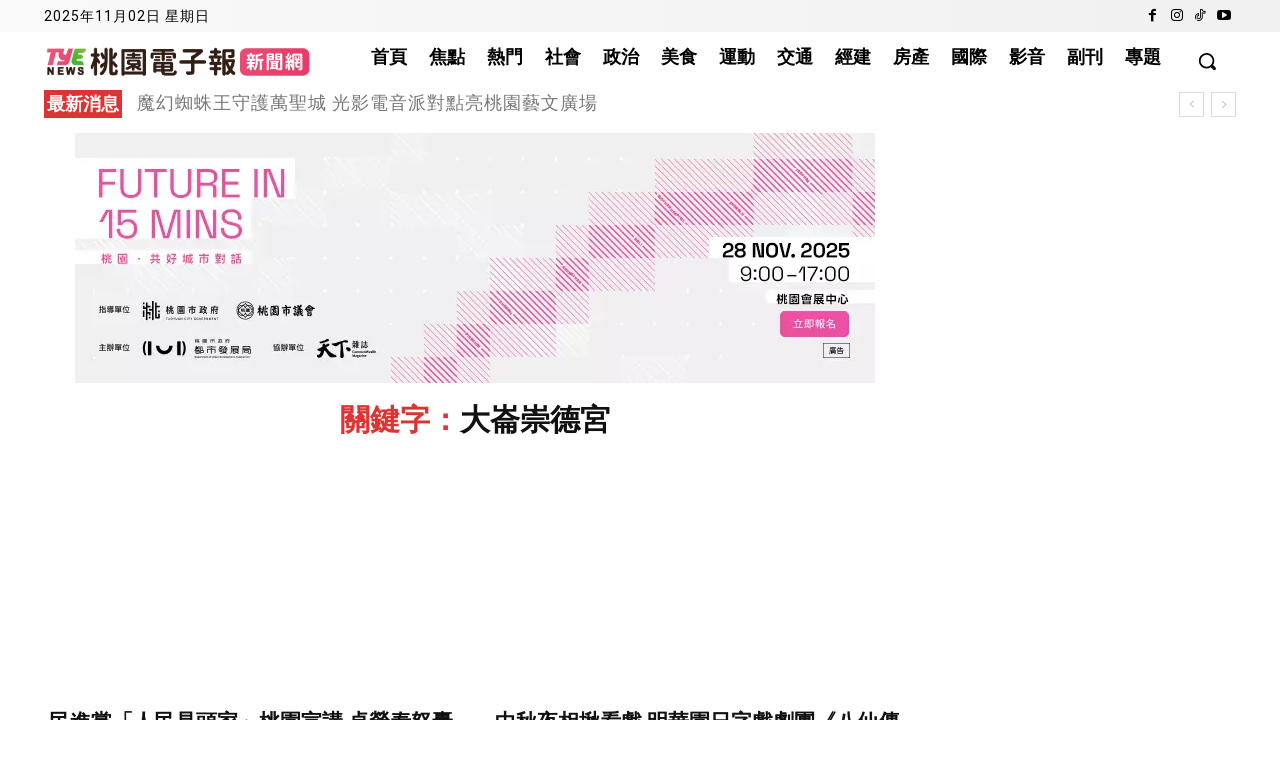

--- FILE ---
content_type: text/html; charset=utf-8
request_url: https://www.google.com/recaptcha/api2/aframe
body_size: 114
content:
<!DOCTYPE HTML><html><head><meta http-equiv="content-type" content="text/html; charset=UTF-8"></head><body><script nonce="uEfOSv3Rs04r2l5NJ_PQdw">/** Anti-fraud and anti-abuse applications only. See google.com/recaptcha */ try{var clients={'sodar':'https://pagead2.googlesyndication.com/pagead/sodar?'};window.addEventListener("message",function(a){try{if(a.source===window.parent){var b=JSON.parse(a.data);var c=clients[b['id']];if(c){var d=document.createElement('img');d.src=c+b['params']+'&rc='+(localStorage.getItem("rc::a")?sessionStorage.getItem("rc::b"):"");window.document.body.appendChild(d);sessionStorage.setItem("rc::e",parseInt(sessionStorage.getItem("rc::e")||0)+1);localStorage.setItem("rc::h",'1762048476554');}}}catch(b){}});window.parent.postMessage("_grecaptcha_ready", "*");}catch(b){}</script></body></html>

--- FILE ---
content_type: application/javascript
request_url: https://content.ad2iction.com/mediascroll/ad2-scroll.js
body_size: 73287
content:
!function(d,w){var e,i,_=typeof w,m=d.document,t=d.location,n=d.jQuery,r=d.$,s={},h=[],o="1.9.1",v=h.concat,a=h.push,c=h.slice,l=h.indexOf,u=s.toString,g=s.hasOwnProperty,f=o.trim,gt=function(t,e){return new gt.fn.init(t,e,i)},p=/[+-]?(?:\d*\.|)\d+(?:[eE][+-]?\d+|)/.source,k=/\S+/g,y=/^[\s\uFEFF\xA0]+|[\s\uFEFF\xA0]+$/g,x=/^(?:(<[\w\W]+>)[^>]*|#([\w-]*))$/,b=/^<(\w+)\s*\/?>(?:<\/\1>|)$/,T=/^[\],:{}\s]*$/,A=/(?:^|:|,)(?:\s*\[)+/g,C=/\\(?:["\\\/bfnrt]|u[\da-fA-F]{4})/g,S=/"[^"\\\r\n]*"|true|false|null|-?(?:\d+\.|)\d+(?:[eE][+-]?\d+|)/g,P=/^-ms-/,O=/-([\da-z])/gi,N=function(t,e){return e.toUpperCase()},E=function(t){(m.addEventListener||"load"===t.type||"complete"===m.readyState)&&(M(),gt.ready())},M=function(){m.addEventListener?(m.removeEventListener("DOMContentLoaded",E,!1),d.removeEventListener("load",E,!1)):(m.detachEvent("onreadystatechange",E),d.detachEvent("onload",E))};function D(t){var e=t.length,i=gt.type(t);return!gt.isWindow(t)&&(!(1!==t.nodeType||!e)||("array"===i||"function"!==i&&(0===e||"number"==typeof e&&0<e&&e-1 in t)))}gt.fn=gt.prototype={jquery:o,constructor:gt,init:function(t,e,i){var n,r;if(!t)return this;if("string"!=typeof t)return t.nodeType?(this.context=this[0]=t,this.length=1,this):gt.isFunction(t)?i.ready(t):(t.selector!==w&&(this.selector=t.selector,this.context=t.context),gt.makeArray(t,this));if(!(n="<"===t.charAt(0)&&">"===t.charAt(t.length-1)&&3<=t.length?[null,t,null]:x.exec(t))||!n[1]&&e)return!e||e.jquery?(e||i).find(t):this.constructor(e).find(t);if(n[1]){if(e=e instanceof gt?e[0]:e,gt.merge(this,gt.parseHTML(n[1],e&&e.nodeType?e.ownerDocument||e:m,!0)),b.test(n[1])&&gt.isPlainObject(e))for(n in e)gt.isFunction(this[n])?this[n](e[n]):this.attr(n,e[n]);return this}if((r=m.getElementById(n[2]))&&r.parentNode){if(r.id!==n[2])return i.find(t);this.length=1,this[0]=r}return this.context=m,this.selector=t,this},selector:"",length:0,size:function(){return this.length},toArray:function(){return c.call(this)},get:function(t){return null==t?this.toArray():t<0?this[this.length+t]:this[t]},pushStack:function(t){var e=gt.merge(this.constructor(),t);return e.prevObject=this,e.context=this.context,e},each:function(t,e){return gt.each(this,t,e)},ready:function(t){return gt.ready.promise().done(t),this},slice:function(){return this.pushStack(c.apply(this,arguments))},first:function(){return this.eq(0)},last:function(){return this.eq(-1)},eq:function(t){var e=this.length,i=+t+(t<0?e:0);return this.pushStack(0<=i&&i<e?[this[i]]:[])},map:function(i){return this.pushStack(gt.map(this,function(t,e){return i.call(t,e,t)}))},end:function(){return this.prevObject||this.constructor(null)},push:a,sort:[].sort,splice:[].splice},gt.fn.init.prototype=gt.fn,gt.extend=gt.fn.extend=function(){var t,e,i,n,r,s,o=arguments[0]||{},a=1,l=arguments.length,u=!1;for("boolean"==typeof o&&(u=o,o=arguments[1]||{},a=2),"object"==typeof o||gt.isFunction(o)||(o={}),l===a&&(o=this,--a);a<l;a++)if(null!=(r=arguments[a]))for(n in r)t=o[n],o!==(i=r[n])&&(u&&i&&(gt.isPlainObject(i)||(e=gt.isArray(i)))?(s=e?(e=!1,t&&gt.isArray(t)?t:[]):t&&gt.isPlainObject(t)?t:{},o[n]=gt.extend(u,s,i)):i!==w&&(o[n]=i));return o},gt.extend({noConflict:function(t){return d.$===gt&&(d.$=r),t&&d.jQuery===gt&&(d.jQuery=n),gt},isReady:!1,readyWait:1,holdReady:function(t){t?gt.readyWait++:gt.ready(!0)},ready:function(t){if(!0===t?!--gt.readyWait:!gt.isReady){if(!m.body)return setTimeout(gt.ready);(gt.isReady=!0)!==t&&0<--gt.readyWait||(e.resolveWith(m,[gt]),gt.fn.trigger&&gt(m).trigger("ready").off("ready"))}},isFunction:function(t){return"function"===gt.type(t)},isArray:Array.isArray||function(t){return"array"===gt.type(t)},isWindow:function(t){return null!=t&&t==t.window},isNumeric:function(t){return!isNaN(parseFloat(t))&&isFinite(t)},type:function(t){return null==t?t+"":"object"==typeof t||"function"==typeof t?s[u.call(t)]||"object":typeof t},isPlainObject:function(t){if(!t||"object"!==gt.type(t)||t.nodeType||gt.isWindow(t))return!1;try{if(t.constructor&&!g.call(t,"constructor")&&!g.call(t.constructor.prototype,"isPrototypeOf"))return!1}catch(t){return!1}var e;for(e in t);return e===w||g.call(t,e)},isEmptyObject:function(t){var e;for(e in t)return!1;return!0},error:function(t){throw Error(t)},parseHTML:function(t,e,i){if(!t||"string"!=typeof t)return null;"boolean"==typeof e&&(i=e,e=!1),e=e||m;var n=b.exec(t),r=!i&&[];return n?[e.createElement(n[1])]:(n=gt.buildFragment([t],e,r),r&&gt(r).remove(),gt.merge([],n.childNodes))},parseJSON:function(t){return d.JSON&&d.JSON.parse?d.JSON.parse(t):null===t?t:"string"==typeof t&&((t=gt.trim(t))&&T.test(t.replace(C,"@").replace(S,"]").replace(A,"")))?Function("return "+t)():(gt.error("Invalid JSON: "+t),w)},parseXML:function(t){var e;if(!t||"string"!=typeof t)return null;try{d.DOMParser?e=(new DOMParser).parseFromString(t,"text/xml"):((e=new ActiveXObject("Microsoft.XMLDOM")).async="false",e.loadXML(t))}catch(t){e=w}return e&&e.documentElement&&!e.getElementsByTagName("parsererror").length||gt.error("Invalid XML: "+t),e},noop:function(){},globalEval:function(t){t&&gt.trim(t)&&(d.execScript||function(t){d.eval.call(d,t)})(t)},camelCase:function(t){return t.replace(P,"ms-").replace(O,N)},nodeName:function(t,e){return t.nodeName&&t.nodeName.toLowerCase()===e.toLowerCase()},each:function(t,e,i){var n=0,r=t.length,s=D(t);if(i){if(s)for(;n<r&&!1!==e.apply(t[n],i);n++);else for(n in t)if(!1===e.apply(t[n],i))break}else if(s)for(;n<r&&!1!==e.call(t[n],n,t[n]);n++);else for(n in t)if(!1===e.call(t[n],n,t[n]))break;return t},trim:f&&!f.call("\ufeff ")?function(t){return null==t?"":f.call(t)}:function(t){return null==t?"":(t+"").replace(y,"")},makeArray:function(t,e){var i=e||[];return null!=t&&(D(Object(t))?gt.merge(i,"string"==typeof t?[t]:t):a.call(i,t)),i},inArray:function(t,e,i){var n;if(e){if(l)return l.call(e,t,i);for(n=e.length,i=i?i<0?Math.max(0,n+i):i:0;i<n;i++)if(i in e&&e[i]===t)return i}return-1},merge:function(t,e){var i=e.length,n=t.length,r=0;if("number"==typeof i)for(;r<i;r++)t[n++]=e[r];else for(;e[r]!==w;)t[n++]=e[r++];return t.length=n,t},grep:function(t,e,i){var n=[],r=0,s=t.length;for(i=!!i;r<s;r++)i!==!!e(t[r],r)&&n.push(t[r]);return n},map:function(t,e,i){var n,r=0,s=t.length,o=[];if(D(t))for(;r<s;r++)null!=(n=e(t[r],r,i))&&(o[o.length]=n);else for(r in t)null!=(n=e(t[r],r,i))&&(o[o.length]=n);return v.apply([],o)},guid:1,proxy:function(t,e){var i,n,r;return"string"==typeof e&&(r=t[e],e=t,t=r),gt.isFunction(t)?(i=c.call(arguments,2),(n=function(){return t.apply(e||this,i.concat(c.call(arguments)))}).guid=t.guid=t.guid||gt.guid++,n):w},access:function(t,e,i,n,r,s,o){var a=0,l=t.length,u=null==i;if("object"===gt.type(i))for(a in r=!0,i)gt.access(t,e,a,i[a],!0,s,o);else if(n!==w&&(r=!0,gt.isFunction(n)||(o=!0),u&&(e=o?(e.call(t,n),null):(u=e,function(t,e,i){return u.call(gt(t),i)})),e))for(;a<l;a++)e(t[a],i,o?n:n.call(t[a],a,e(t[a],i)));return r?t:u?e.call(t):l?e(t[0],i):s},now:function(){return(new Date).getTime()}}),gt.ready.promise=function(t){if(!e)if(e=gt.Deferred(),"complete"===m.readyState)setTimeout(gt.ready);else if(m.addEventListener)m.addEventListener("DOMContentLoaded",E,!1),d.addEventListener("load",E,!1);else{m.attachEvent("onreadystatechange",E),d.attachEvent("onload",E);var i=!1;try{i=null==d.frameElement&&m.documentElement}catch(t){}i&&i.doScroll&&function e(){if(!gt.isReady){try{i.doScroll("left")}catch(t){return setTimeout(e,50)}M(),gt.ready()}}()}return e.promise(t)},gt.each("Boolean Number String Function Array Date RegExp Object Error".split(" "),function(t,e){s["[object "+e+"]"]=e.toLowerCase()}),i=gt(m);var R={};gt.Callbacks=function(r){r="string"==typeof r?R[r]||function(t){var i=R[t]={};return gt.each(t.match(k)||[],function(t,e){i[e]=!0}),i}(r):gt.extend({},r);var n,e,i,s,o,a,l=[],u=!r.once&&[],c=function(t){for(e=r.memory&&t,i=!0,o=a||0,a=0,s=l.length,n=!0;l&&o<s;o++)if(!1===l[o].apply(t[0],t[1])&&r.stopOnFalse){e=!1;break}n=!1,l&&(u?u.length&&c(u.shift()):e?l=[]:h.disable())},h={add:function(){if(l){var t=l.length;(function n(t){gt.each(t,function(t,e){var i=gt.type(e);"function"===i?r.unique&&h.has(e)||l.push(e):e&&e.length&&"string"!==i&&n(e)})})(arguments),n?s=l.length:e&&(a=t,c(e))}return this},remove:function(){return l&&gt.each(arguments,function(t,e){for(var i;-1<(i=gt.inArray(e,l,i));)l.splice(i,1),n&&(i<=s&&s--,i<=o&&o--)}),this},has:function(t){return t?-1<gt.inArray(t,l):!(!l||!l.length)},empty:function(){return l=[],this},disable:function(){return l=u=e=w,this},disabled:function(){return!l},lock:function(){return u=w,e||h.disable(),this},locked:function(){return!u},fireWith:function(t,e){return e=[t,(e=e||[]).slice?e.slice():e],!l||i&&!u||(n?u.push(e):c(e)),this},fire:function(){return h.fireWith(this,arguments),this},fired:function(){return!!i}};return h},gt.extend({Deferred:function(t){var o=[["resolve","done",gt.Callbacks("once memory"),"resolved"],["reject","fail",gt.Callbacks("once memory"),"rejected"],["notify","progress",gt.Callbacks("memory")]],r="pending",a={state:function(){return r},always:function(){return l.done(arguments).fail(arguments),this},then:function(){var s=arguments;return gt.Deferred(function(r){gt.each(o,function(t,e){var i=e[0],n=gt.isFunction(s[t])&&s[t];l[e[1]](function(){var t=n&&n.apply(this,arguments);t&&gt.isFunction(t.promise)?t.promise().done(r.resolve).fail(r.reject).progress(r.notify):r[i+"With"](this===a?r.promise():this,n?[t]:arguments)})}),s=null}).promise()},promise:function(t){return null!=t?gt.extend(t,a):a}},l={};return a.pipe=a.then,gt.each(o,function(t,e){var i=e[2],n=e[3];a[e[1]]=i.add,n&&i.add(function(){r=n},o[1^t][2].disable,o[2][2].lock),l[e[0]]=function(){return l[e[0]+"With"](this===l?a:this,arguments),this},l[e[0]+"With"]=i.fireWith}),a.promise(l),t&&t.call(l,l),l},when:function(t){var r,e,i,n=0,s=c.call(arguments),o=s.length,a=1!==o||t&&gt.isFunction(t.promise)?o:0,l=1===a?t:gt.Deferred(),u=function(e,i,n){return function(t){i[e]=this,n[e]=1<arguments.length?c.call(arguments):t,n===r?l.notifyWith(i,n):--a||l.resolveWith(i,n)}};if(1<o)for(r=Array(o),e=Array(o),i=Array(o);n<o;n++)s[n]&&gt.isFunction(s[n].promise)?s[n].promise().done(u(n,i,s)).fail(l.reject).progress(u(n,e,r)):--a;return a||l.resolveWith(i,s),l.promise()}}),gt.support=function(){var s,t,e,i,n,r,o,a,l,u,c=m.createElement("div");if(c.setAttribute("className","t"),c.innerHTML="  <link/><table></table><a href='/a'>a</a><input type='checkbox'/>",t=c.getElementsByTagName("*"),e=c.getElementsByTagName("a")[0],!t||!e||!t.length)return{};o=(n=m.createElement("select")).appendChild(m.createElement("option")),i=c.getElementsByTagName("input")[0],e.style.cssText="top:1px;float:left;opacity:.5",s={getSetAttribute:"t"!==c.className,leadingWhitespace:3===c.firstChild.nodeType,tbody:!c.getElementsByTagName("tbody").length,htmlSerialize:!!c.getElementsByTagName("link").length,style:/top/.test(e.getAttribute("style")),hrefNormalized:"/a"===e.getAttribute("href"),opacity:/^0.5/.test(e.style.opacity),cssFloat:!!e.style.cssFloat,checkOn:!!i.value,optSelected:o.selected,enctype:!!m.createElement("form").enctype,html5Clone:"<:nav></:nav>"!==m.createElement("nav").cloneNode(!0).outerHTML,boxModel:"CSS1Compat"===m.compatMode,deleteExpando:!0,noCloneEvent:!0,inlineBlockNeedsLayout:!1,shrinkWrapBlocks:!1,reliableMarginRight:!0,boxSizingReliable:!0,pixelPosition:!1},i.checked=!0,s.noCloneChecked=i.cloneNode(!0).checked,n.disabled=!0,s.optDisabled=!o.disabled;try{delete c.test}catch(t){s.deleteExpando=!1}for(u in(i=m.createElement("input")).setAttribute("value",""),s.input=""===i.getAttribute("value"),i.value="t",i.setAttribute("type","radio"),s.radioValue="t"===i.value,i.setAttribute("checked","t"),i.setAttribute("name","t"),(r=m.createDocumentFragment()).appendChild(i),s.appendChecked=i.checked,s.checkClone=r.cloneNode(!0).cloneNode(!0).lastChild.checked,c.attachEvent&&(c.attachEvent("onclick",function(){s.noCloneEvent=!1}),c.cloneNode(!0).click()),{submit:!0,change:!0,focusin:!0})c.setAttribute(a="on"+u,"t"),s[u+"Bubbles"]=a in d||!1===c.attributes[a].expando;return c.style.backgroundClip="content-box",c.cloneNode(!0).style.backgroundClip="",s.clearCloneStyle="content-box"===c.style.backgroundClip,gt(function(){var t,e,i,n="padding:0;margin:0;border:0;display:block;box-sizing:content-box;-moz-box-sizing:content-box;-webkit-box-sizing:content-box;",r=m.getElementsByTagName("body")[0];r&&((t=m.createElement("div")).style.cssText="border:0;width:0;height:0;position:absolute;top:0;left:-9999px;margin-top:1px",r.appendChild(t).appendChild(c),c.innerHTML="<table><tr><td></td><td>t</td></tr></table>",(i=c.getElementsByTagName("td"))[0].style.cssText="padding:0;margin:0;border:0;display:none",l=0===i[0].offsetHeight,i[0].style.display="",i[1].style.display="none",s.reliableHiddenOffsets=l&&0===i[0].offsetHeight,c.innerHTML="",c.style.cssText="box-sizing:border-box;-moz-box-sizing:border-box;-webkit-box-sizing:border-box;padding:1px;border:1px;display:block;width:4px;margin-top:1%;position:absolute;top:1%;",s.boxSizing=4===c.offsetWidth,s.doesNotIncludeMarginInBodyOffset=1!==r.offsetTop,d.getComputedStyle&&(s.pixelPosition="1%"!==(d.getComputedStyle(c,null)||{}).top,s.boxSizingReliable="4px"===(d.getComputedStyle(c,null)||{width:"4px"}).width,(e=c.appendChild(m.createElement("div"))).style.cssText=c.style.cssText=n,e.style.marginRight=e.style.width="0",c.style.width="1px",s.reliableMarginRight=!parseFloat((d.getComputedStyle(e,null)||{}).marginRight)),typeof c.style.zoom!==_&&(c.innerHTML="",c.style.cssText=n+"width:1px;padding:1px;display:inline;zoom:1",s.inlineBlockNeedsLayout=3===c.offsetWidth,c.style.display="block",c.innerHTML="<div></div>",c.firstChild.style.width="5px",s.shrinkWrapBlocks=3!==c.offsetWidth,s.inlineBlockNeedsLayout&&(r.style.zoom=1)),r.removeChild(t),t=c=i=e=null)}),t=n=r=o=e=i=null,s}();var L=/(?:\{[\s\S]*\}|\[[\s\S]*\])$/,j=/([A-Z])/g;function F(t,e,i,n){if(gt.acceptData(t)){var r,s,o=gt.expando,a="string"==typeof e,l=t.nodeType,u=l?gt.cache:t,c=l?t[o]:t[o]&&o;if(c&&u[c]&&(n||u[c].data)||!a||i!==w)return c||(l?t[o]=c=h.pop()||gt.guid++:c=o),u[c]||(u[c]={},l||(u[c].toJSON=gt.noop)),("object"==typeof e||"function"==typeof e)&&(n?u[c]=gt.extend(u[c],e):u[c].data=gt.extend(u[c].data,e)),r=u[c],n||(r.data||(r.data={}),r=r.data),i!==w&&(r[gt.camelCase(e)]=i),a?null==(s=r[e])&&(s=r[gt.camelCase(e)]):s=r,s}}function I(t,e,i){if(gt.acceptData(t)){var n,r,s,o=t.nodeType,a=o?gt.cache:t,l=o?t[gt.expando]:gt.expando;if(a[l]){if(e&&(s=i?a[l]:a[l].data)){for((n=0,r=(e=gt.isArray(e)?e.concat(gt.map(e,gt.camelCase)):e in s?[e]:(e=gt.camelCase(e))in s?[e]:e.split(" ")).length);n<r;n++)delete s[e[n]];if(!(i?z:gt.isEmptyObject)(s))return}(i||(delete a[l].data,z(a[l])))&&(o?gt.cleanData([t],!0):gt.support.deleteExpando||a!=a.window?delete a[l]:a[l]=null)}}}function B(t,e,i){if(i===w&&1===t.nodeType){var n="data-"+e.replace(j,"-$1").toLowerCase();if("string"==typeof(i=t.getAttribute(n))){try{i="true"===i||"false"!==i&&("null"===i?null:+i+""===i?+i:L.test(i)?gt.parseJSON(i):i)}catch(t){}gt.data(t,e,i)}else i=w}return i}function z(t){var e;for(e in t)if(("data"!==e||!gt.isEmptyObject(t[e]))&&"toJSON"!==e)return!1;return!0}gt.extend({cache:{},expando:"jQuery"+(o+Math.random()).replace(/\D/g,""),noData:{embed:!0,object:"clsid:D27CDB6E-AE6D-11cf-96B8-444553540000",applet:!0},hasData:function(t){return!!(t=t.nodeType?gt.cache[t[gt.expando]]:t[gt.expando])&&!z(t)},data:function(t,e,i){return F(t,e,i)},removeData:function(t,e){return I(t,e)},_data:function(t,e,i){return F(t,e,i,!0)},_removeData:function(t,e){return I(t,e,!0)},acceptData:function(t){if(t.nodeType&&1!==t.nodeType&&9!==t.nodeType)return!1;var e=t.nodeName&&gt.noData[t.nodeName.toLowerCase()];return!e||!0!==e&&t.getAttribute("classid")===e}}),gt.fn.extend({data:function(e,t){var i,n,r=this[0],s=0,o=null;if(e!==w)return"object"==typeof e?this.each(function(){gt.data(this,e)}):gt.access(this,function(t){return t===w?r?B(r,e,gt.data(r,e)):null:(this.each(function(){gt.data(this,e,t)}),w)},null,t,1<arguments.length,null,!0);if(this.length&&(o=gt.data(r),1===r.nodeType&&!gt._data(r,"parsedAttrs"))){for(i=r.attributes;i.length>s;s++)(n=i[s].name).indexOf("data-")||(n=gt.camelCase(n.slice(5)),B(r,n,o[n]));gt._data(r,"parsedAttrs",!0)}return o},removeData:function(t){return this.each(function(){gt.removeData(this,t)})}}),gt.extend({queue:function(t,e,i){var n;return t?(e=(e||"fx")+"queue",n=gt._data(t,e),i&&(!n||gt.isArray(i)?n=gt._data(t,e,gt.makeArray(i)):n.push(i)),n||[]):w},dequeue:function(t,e){e=e||"fx";var i=gt.queue(t,e),n=i.length,r=i.shift(),s=gt._queueHooks(t,e);"inprogress"===r&&(r=i.shift(),n--),(s.cur=r)&&("fx"===e&&i.unshift("inprogress"),delete s.stop,r.call(t,function(){gt.dequeue(t,e)},s)),!n&&s&&s.empty.fire()},_queueHooks:function(t,e){var i=e+"queueHooks";return gt._data(t,i)||gt._data(t,i,{empty:gt.Callbacks("once memory").add(function(){gt._removeData(t,e+"queue"),gt._removeData(t,i)})})}}),gt.fn.extend({queue:function(e,i){var t=2;return"string"!=typeof e&&(i=e,e="fx",t--),t>arguments.length?gt.queue(this[0],e):i===w?this:this.each(function(){var t=gt.queue(this,e,i);gt._queueHooks(this,e),"fx"===e&&"inprogress"!==t[0]&&gt.dequeue(this,e)})},dequeue:function(t){return this.each(function(){gt.dequeue(this,t)})},delay:function(n,t){return n=gt.fx&&gt.fx.speeds[n]||n,t=t||"fx",this.queue(t,function(t,e){var i=setTimeout(t,n);e.stop=function(){clearTimeout(i)}})},clearQueue:function(t){return this.queue(t||"fx",[])},promise:function(t,e){var i,n=1,r=gt.Deferred(),s=this,o=this.length,a=function(){--n||r.resolveWith(s,[s])};for("string"!=typeof t&&(e=t,t=w),t=t||"fx";o--;)(i=gt._data(s[o],t+"queueHooks"))&&i.empty&&(n++,i.empty.add(a));return a(),r.promise(e)}});var H,q,X=/[\t\r\n]/g,W=/\r/g,Y=/^(?:input|select|textarea|button|object)$/i,$=/^(?:a|area)$/i,V=/^(?:checked|selected|autofocus|autoplay|async|controls|defer|disabled|hidden|loop|multiple|open|readonly|required|scoped)$/i,G=/^(?:checked|selected)$/i,U=gt.support.getSetAttribute,Q=gt.support.input;gt.fn.extend({attr:function(t,e){return gt.access(this,gt.attr,t,e,1<arguments.length)},removeAttr:function(t){return this.each(function(){gt.removeAttr(this,t)})},prop:function(t,e){return gt.access(this,gt.prop,t,e,1<arguments.length)},removeProp:function(t){return t=gt.propFix[t]||t,this.each(function(){try{this[t]=w,delete this[t]}catch(t){}})},addClass:function(e){var t,i,n,r,s,o=0,a=this.length,l="string"==typeof e&&e;if(gt.isFunction(e))return this.each(function(t){gt(this).addClass(e.call(this,t,this.className))});if(l)for(t=(e||"").match(k)||[];o<a;o++)if(n=1===(i=this[o]).nodeType&&(i.className?(" "+i.className+" ").replace(X," "):" ")){for(s=0;r=t[s++];)n.indexOf(" "+r+" ")<0&&(n+=r+" ");i.className=gt.trim(n)}return this},removeClass:function(e){var t,i,n,r,s,o=0,a=this.length,l=0===arguments.length||"string"==typeof e&&e;if(gt.isFunction(e))return this.each(function(t){gt(this).removeClass(e.call(this,t,this.className))});if(l)for(t=(e||"").match(k)||[];o<a;o++)if(n=1===(i=this[o]).nodeType&&(i.className?(" "+i.className+" ").replace(X," "):"")){for(s=0;r=t[s++];)for(;0<=n.indexOf(" "+r+" ");)n=n.replace(" "+r+" "," ");i.className=e?gt.trim(n):""}return this},toggleClass:function(s,o){var a=typeof s,l="boolean"==typeof o;return gt.isFunction(s)?this.each(function(t){gt(this).toggleClass(s.call(this,t,this.className,o),o)}):this.each(function(){if("string"==a)for(var t,e=0,i=gt(this),n=o,r=s.match(k)||[];t=r[e++];)n=l?n:!i.hasClass(t),i[n?"addClass":"removeClass"](t);else(a===_||"boolean"==a)&&(this.className&&gt._data(this,"__className__",this.className),this.className=this.className||!1===s?"":gt._data(this,"__className__")||"")})},hasClass:function(t){for(var e=" "+t+" ",i=0,n=this.length;i<n;i++)if(1===this[i].nodeType&&0<=(" "+this[i].className+" ").replace(X," ").indexOf(e))return!0;return!1},val:function(n){var t,r,s,e=this[0];return arguments.length?(s=gt.isFunction(n),this.each(function(t){var e,i=gt(this);1===this.nodeType&&(null==(e=s?n.call(this,t,i.val()):n)?e="":"number"==typeof e?e+="":gt.isArray(e)&&(e=gt.map(e,function(t){return null==t?"":t+""})),(r=gt.valHooks[this.type]||gt.valHooks[this.nodeName.toLowerCase()])&&"set"in r&&r.set(this,e,"value")!==w||(this.value=e))})):e?(r=gt.valHooks[e.type]||gt.valHooks[e.nodeName.toLowerCase()])&&"get"in r&&(t=r.get(e,"value"))!==w?t:"string"==typeof(t=e.value)?t.replace(W,""):null==t?"":t:void 0}}),gt.extend({valHooks:{option:{get:function(t){var e=t.attributes.value;return!e||e.specified?t.value:t.text}},select:{get:function(t){for(var e,i,n=t.options,r=t.selectedIndex,s="select-one"===t.type||r<0,o=s?null:[],a=s?r+1:n.length,l=r<0?a:s?r:0;l<a;l++)if(!(!(i=n[l]).selected&&l!==r||(gt.support.optDisabled?i.disabled:null!==i.getAttribute("disabled"))||i.parentNode.disabled&&gt.nodeName(i.parentNode,"optgroup"))){if(e=gt(i).val(),s)return e;o.push(e)}return o},set:function(t,e){var i=gt.makeArray(e);return gt(t).find("option").each(function(){this.selected=0<=gt.inArray(gt(this).val(),i)}),i.length||(t.selectedIndex=-1),i}}},attr:function(t,e,i){var n,r,s,o=t.nodeType;if(t&&3!==o&&8!==o&&2!==o)return typeof t.getAttribute===_?gt.prop(t,e,i):((r=1!==o||!gt.isXMLDoc(t))&&(e=e.toLowerCase(),n=gt.attrHooks[e]||(V.test(e)?q:H)),i===w?n&&r&&"get"in n&&null!==(s=n.get(t,e))?s:(typeof t.getAttribute!==_&&(s=t.getAttribute(e)),null==s?w:s):null!==i?n&&r&&"set"in n&&(s=n.set(t,i,e))!==w?s:(t.setAttribute(e,i+""),i):(gt.removeAttr(t,e),w))},removeAttr:function(t,e){var i,n,r=0,s=e&&e.match(k);if(s&&1===t.nodeType)for(;i=s[r++];)n=gt.propFix[i]||i,V.test(i)?!U&&G.test(i)?t[gt.camelCase("default-"+i)]=t[n]=!1:t[n]=!1:gt.attr(t,i,""),t.removeAttribute(U?i:n)},attrHooks:{type:{set:function(t,e){if(!gt.support.radioValue&&"radio"===e&&gt.nodeName(t,"input")){var i=t.value;return t.setAttribute("type",e),i&&(t.value=i),e}}}},propFix:{tabindex:"tabIndex",readonly:"readOnly",for:"htmlFor",class:"className",maxlength:"maxLength",cellspacing:"cellSpacing",cellpadding:"cellPadding",rowspan:"rowSpan",colspan:"colSpan",usemap:"useMap",frameborder:"frameBorder",contenteditable:"contentEditable"},prop:function(t,e,i){var n,r,s=t.nodeType;if(t&&3!==s&&8!==s&&2!==s)return(1!==s||!gt.isXMLDoc(t))&&(e=gt.propFix[e]||e,r=gt.propHooks[e]),i!==w?r&&"set"in r&&(n=r.set(t,i,e))!==w?n:t[e]=i:r&&"get"in r&&null!==(n=r.get(t,e))?n:t[e]},propHooks:{tabIndex:{get:function(t){var e=t.getAttributeNode("tabindex");return e&&e.specified?parseInt(e.value,10):Y.test(t.nodeName)||$.test(t.nodeName)&&t.href?0:w}}}}),q={get:function(t,e){var i=gt.prop(t,e),n="boolean"==typeof i&&t.getAttribute(e),r="boolean"==typeof i?Q&&U?null!=n:G.test(e)?t[gt.camelCase("default-"+e)]:!!n:t.getAttributeNode(e);return r&&!1!==r.value?e.toLowerCase():w},set:function(t,e,i){return!1===e?gt.removeAttr(t,i):Q&&U||!G.test(i)?t.setAttribute(!U&&gt.propFix[i]||i,i):t[gt.camelCase("default-"+i)]=t[i]=!0,i}},Q&&U||(gt.attrHooks.value={get:function(t,e){var i=t.getAttributeNode(e);return gt.nodeName(t,"input")?t.defaultValue:i&&i.specified?i.value:w},set:function(t,e,i){return gt.nodeName(t,"input")?(t.defaultValue=e,w):H&&H.set(t,e,i)}}),U||(H=gt.valHooks.button={get:function(t,e){var i=t.getAttributeNode(e);return i&&("id"===e||"name"===e||"coords"===e?""!==i.value:i.specified)?i.value:w},set:function(t,e,i){var n=t.getAttributeNode(i);return n||t.setAttributeNode(n=t.ownerDocument.createAttribute(i)),n.value=e+="","value"===i||e===t.getAttribute(i)?e:w}},gt.attrHooks.contenteditable={get:H.get,set:function(t,e,i){H.set(t,""!==e&&e,i)}},gt.each(["width","height"],function(t,i){gt.attrHooks[i]=gt.extend(gt.attrHooks[i],{set:function(t,e){return""===e?(t.setAttribute(i,"auto"),e):w}})})),gt.support.hrefNormalized||(gt.each(["href","src","width","height"],function(t,i){gt.attrHooks[i]=gt.extend(gt.attrHooks[i],{get:function(t){var e=t.getAttribute(i,2);return null==e?w:e}})}),gt.each(["href","src"],function(t,e){gt.propHooks[e]={get:function(t){return t.getAttribute(e,4)}}})),gt.support.style||(gt.attrHooks.style={get:function(t){return t.style.cssText||w},set:function(t,e){return t.style.cssText=e+""}}),gt.support.optSelected||(gt.propHooks.selected=gt.extend(gt.propHooks.selected,{get:function(t){var e=t.parentNode;return e&&(e.selectedIndex,e.parentNode&&e.parentNode.selectedIndex),null}})),gt.support.enctype||(gt.propFix.enctype="encoding"),gt.support.checkOn||gt.each(["radio","checkbox"],function(){gt.valHooks[this]={get:function(t){return null===t.getAttribute("value")?"on":t.value}}}),gt.each(["radio","checkbox"],function(){gt.valHooks[this]=gt.extend(gt.valHooks[this],{set:function(t,e){return gt.isArray(e)?t.checked=0<=gt.inArray(gt(t).val(),e):w}})});var Z=/^(?:input|select|textarea)$/i,J=/^key/,K=/^(?:mouse|contextmenu)|click/,tt=/^(?:focusinfocus|focusoutblur)$/,et=/^([^.]*)(?:\.(.+)|)$/;function it(){return!0}function nt(){return!1}gt.event={global:{},add:function(t,e,i,n,r){var s,o,a,l,u,c,h,f,p,d,m,g=gt._data(t);if(g){for(i.handler&&(i=(l=i).handler,r=l.selector),i.guid||(i.guid=gt.guid++),(o=g.events)||(o=g.events={}),(c=g.handle)||((c=g.handle=function(t){return typeof gt===_||t&&gt.event.triggered===t.type?w:gt.event.dispatch.apply(c.elem,arguments)}).elem=t),a=(e=(e||"").match(k)||[""]).length;a--;)p=m=(s=et.exec(e[a])||[])[1],d=(s[2]||"").split(".").sort(),u=gt.event.special[p]||{},p=(r?u.delegateType:u.bindType)||p,u=gt.event.special[p]||{},h=gt.extend({type:p,origType:m,data:n,handler:i,guid:i.guid,selector:r,needsContext:r&&gt.expr.match.needsContext.test(r),namespace:d.join(".")},l),(f=o[p])||((f=o[p]=[]).delegateCount=0,u.setup&&!1!==u.setup.call(t,n,d,c)||(t.addEventListener?t.addEventListener(p,c,!1):t.attachEvent&&t.attachEvent("on"+p,c))),u.add&&(u.add.call(t,h),h.handler.guid||(h.handler.guid=i.guid)),r?f.splice(f.delegateCount++,0,h):f.push(h),gt.event.global[p]=!0;t=null}},remove:function(t,e,i,n,r){var s,o,a,l,u,c,h,f,p,d,m,g=gt.hasData(t)&&gt._data(t);if(g&&(c=g.events)){for(u=(e=(e||"").match(k)||[""]).length;u--;)if(p=m=(a=et.exec(e[u])||[])[1],d=(a[2]||"").split(".").sort(),p){for(h=gt.event.special[p]||{},f=c[p=(n?h.delegateType:h.bindType)||p]||[],a=a[2]&&RegExp("(^|\\.)"+d.join("\\.(?:.*\\.|)")+"(\\.|$)"),l=s=f.length;s--;)o=f[s],!r&&m!==o.origType||i&&i.guid!==o.guid||a&&!a.test(o.namespace)||n&&n!==o.selector&&("**"!==n||!o.selector)||(f.splice(s,1),o.selector&&f.delegateCount--,h.remove&&h.remove.call(t,o));l&&!f.length&&(h.teardown&&!1!==h.teardown.call(t,d,g.handle)||gt.removeEvent(t,p,g.handle),delete c[p])}else for(p in c)gt.event.remove(t,p+e[u],i,n,!0);gt.isEmptyObject(c)&&(delete g.handle,gt._removeData(t,"events"))}},trigger:function(t,e,i,n){var r,s,o,a,l,u,c,h=[i||m],f=g.call(t,"type")?t.type:t,p=g.call(t,"namespace")?t.namespace.split("."):[];if(o=u=i=i||m,3!==i.nodeType&&8!==i.nodeType&&!tt.test(f+gt.event.triggered)&&(0<=f.indexOf(".")&&(f=(p=f.split(".")).shift(),p.sort()),s=f.indexOf(":")<0&&"on"+f,(t=t[gt.expando]?t:new gt.Event(f,"object"==typeof t&&t)).isTrigger=!0,t.namespace=p.join("."),t.namespace_re=t.namespace?RegExp("(^|\\.)"+p.join("\\.(?:.*\\.|)")+"(\\.|$)"):null,t.result=w,t.target||(t.target=i),e=null==e?[t]:gt.makeArray(e,[t]),l=gt.event.special[f]||{},n||!l.trigger||!1!==l.trigger.apply(i,e))){if(!n&&!l.noBubble&&!gt.isWindow(i)){for(a=l.delegateType||f,tt.test(a+f)||(o=o.parentNode);o;o=o.parentNode)h.push(o),u=o;u===(i.ownerDocument||m)&&h.push(u.defaultView||u.parentWindow||d)}for(c=0;(o=h[c++])&&!t.isPropagationStopped();)t.type=1<c?a:l.bindType||f,(r=(gt._data(o,"events")||{})[t.type]&&gt._data(o,"handle"))&&r.apply(o,e),(r=s&&o[s])&&gt.acceptData(o)&&r.apply&&!1===r.apply(o,e)&&t.preventDefault();if(t.type=f,!(n||t.isDefaultPrevented()||l._default&&!1!==l._default.apply(i.ownerDocument,e)||"click"===f&&gt.nodeName(i,"a"))&&gt.acceptData(i)&&s&&i[f]&&!gt.isWindow(i)){(u=i[s])&&(i[s]=null),gt.event.triggered=f;try{i[f]()}catch(t){}gt.event.triggered=w,u&&(i[s]=u)}return t.result}},dispatch:function(t){t=gt.event.fix(t);var e,i,n,r,s,o=[],a=c.call(arguments),l=(gt._data(this,"events")||{})[t.type]||[],u=gt.event.special[t.type]||{};if((a[0]=t).delegateTarget=this,!u.preDispatch||!1!==u.preDispatch.call(this,t)){for(o=gt.event.handlers.call(this,t,l),e=0;(r=o[e++])&&!t.isPropagationStopped();)for(t.currentTarget=r.elem,s=0;(n=r.handlers[s++])&&!t.isImmediatePropagationStopped();)(!t.namespace_re||t.namespace_re.test(n.namespace))&&(t.handleObj=n,t.data=n.data,(i=((gt.event.special[n.origType]||{}).handle||n.handler).apply(r.elem,a))!==w&&!1===(t.result=i)&&(t.preventDefault(),t.stopPropagation()));return u.postDispatch&&u.postDispatch.call(this,t),t.result}},handlers:function(t,e){var i,n,r,s,o=[],a=e.delegateCount,l=t.target;if(a&&l.nodeType&&(!t.button||"click"!==t.type))for(;l!=this;l=l.parentNode||this)if(1===l.nodeType&&(!0!==l.disabled||"click"!==t.type)){for(r=[],s=0;s<a;s++)r[i=(n=e[s]).selector+" "]===w&&(r[i]=n.needsContext?0<=gt(i,this).index(l):gt.find(i,this,null,[l]).length),r[i]&&r.push(n);r.length&&o.push({elem:l,handlers:r})}return e.length>a&&o.push({elem:this,handlers:e.slice(a)}),o},fix:function(t){if(t[gt.expando])return t;var e,i,n,r=t.type,s=t,o=this.fixHooks[r];for(o||(this.fixHooks[r]=o=K.test(r)?this.mouseHooks:J.test(r)?this.keyHooks:{}),n=o.props?this.props.concat(o.props):this.props,t=new gt.Event(s),e=n.length;e--;)t[i=n[e]]=s[i];return t.target||(t.target=s.srcElement||m),3===t.target.nodeType&&(t.target=t.target.parentNode),t.metaKey=!!t.metaKey,o.filter?o.filter(t,s):t},props:"altKey bubbles cancelable ctrlKey currentTarget eventPhase metaKey relatedTarget shiftKey target timeStamp view which".split(" "),fixHooks:{},keyHooks:{props:"char charCode key keyCode".split(" "),filter:function(t,e){return null==t.which&&(t.which=null!=e.charCode?e.charCode:e.keyCode),t}},mouseHooks:{props:"button buttons clientX clientY fromElement offsetX offsetY pageX pageY screenX screenY toElement".split(" "),filter:function(t,e){var i,n,r,s=e.button,o=e.fromElement;return null==t.pageX&&null!=e.clientX&&(r=(n=t.target.ownerDocument||m).documentElement,i=n.body,t.pageX=e.clientX+(r&&r.scrollLeft||i&&i.scrollLeft||0)-(r&&r.clientLeft||i&&i.clientLeft||0),t.pageY=e.clientY+(r&&r.scrollTop||i&&i.scrollTop||0)-(r&&r.clientTop||i&&i.clientTop||0)),!t.relatedTarget&&o&&(t.relatedTarget=o===t.target?e.toElement:o),t.which||s===w||(t.which=1&s?1:2&s?3:4&s?2:0),t}},special:{load:{noBubble:!0},click:{trigger:function(){return gt.nodeName(this,"input")&&"checkbox"===this.type&&this.click?(this.click(),!1):w}},focus:{trigger:function(){if(this!==m.activeElement&&this.focus)try{return this.focus(),!1}catch(t){}},delegateType:"focusin"},blur:{trigger:function(){return this===m.activeElement&&this.blur?(this.blur(),!1):w},delegateType:"focusout"},beforeunload:{postDispatch:function(t){t.result!==w&&(t.originalEvent.returnValue=t.result)}}},simulate:function(t,e,i,n){var r=gt.extend(new gt.Event,i,{type:t,isSimulated:!0,originalEvent:{}});n?gt.event.trigger(r,null,e):gt.event.dispatch.call(e,r),r.isDefaultPrevented()&&i.preventDefault()}},gt.removeEvent=m.removeEventListener?function(t,e,i){t.removeEventListener&&t.removeEventListener(e,i,!1)}:function(t,e,i){var n="on"+e;t.detachEvent&&(typeof t[n]===_&&(t[n]=null),t.detachEvent(n,i))},gt.Event=function(t,e){return this instanceof gt.Event?(t&&t.type?(this.originalEvent=t,this.type=t.type,this.isDefaultPrevented=t.defaultPrevented||!1===t.returnValue||t.getPreventDefault&&t.getPreventDefault()?it:nt):this.type=t,e&&gt.extend(this,e),this.timeStamp=t&&t.timeStamp||gt.now(),this[gt.expando]=!0,w):new gt.Event(t,e)},gt.Event.prototype={isDefaultPrevented:nt,isPropagationStopped:nt,isImmediatePropagationStopped:nt,preventDefault:function(){var t=this.originalEvent;this.isDefaultPrevented=it,t&&(t.preventDefault?t.preventDefault():t.returnValue=!1)},stopPropagation:function(){var t=this.originalEvent;this.isPropagationStopped=it,t&&(t.stopPropagation&&t.stopPropagation(),t.cancelBubble=!0)},stopImmediatePropagation:function(){this.isImmediatePropagationStopped=it,this.stopPropagation()}},gt.each({mouseenter:"mouseover",mouseleave:"mouseout"},function(t,r){gt.event.special[t]={delegateType:r,bindType:r,handle:function(t){var e,i=t.relatedTarget,n=t.handleObj;return(!i||i!==this&&!gt.contains(this,i))&&(t.type=n.origType,e=n.handler.apply(this,arguments),t.type=r),e}}}),gt.support.submitBubbles||(gt.event.special.submit={setup:function(){return!gt.nodeName(this,"form")&&(gt.event.add(this,"click._submit keypress._submit",function(t){var e=t.target,i=gt.nodeName(e,"input")||gt.nodeName(e,"button")?e.form:w;i&&!gt._data(i,"submitBubbles")&&(gt.event.add(i,"submit._submit",function(t){t._submit_bubble=!0}),gt._data(i,"submitBubbles",!0))}),w)},postDispatch:function(t){t._submit_bubble&&(delete t._submit_bubble,this.parentNode&&!t.isTrigger&&gt.event.simulate("submit",this.parentNode,t,!0))},teardown:function(){return!gt.nodeName(this,"form")&&(gt.event.remove(this,"._submit"),w)}}),gt.support.changeBubbles||(gt.event.special.change={setup:function(){return Z.test(this.nodeName)?(("checkbox"===this.type||"radio"===this.type)&&(gt.event.add(this,"propertychange._change",function(t){"checked"===t.originalEvent.propertyName&&(this._just_changed=!0)}),gt.event.add(this,"click._change",function(t){this._just_changed&&!t.isTrigger&&(this._just_changed=!1),gt.event.simulate("change",this,t,!0)})),!1):(gt.event.add(this,"beforeactivate._change",function(t){var e=t.target;Z.test(e.nodeName)&&!gt._data(e,"changeBubbles")&&(gt.event.add(e,"change._change",function(t){!this.parentNode||t.isSimulated||t.isTrigger||gt.event.simulate("change",this.parentNode,t,!0)}),gt._data(e,"changeBubbles",!0))}),w)},handle:function(t){var e=t.target;return this!==e||t.isSimulated||t.isTrigger||"radio"!==e.type&&"checkbox"!==e.type?t.handleObj.handler.apply(this,arguments):w},teardown:function(){return gt.event.remove(this,"._change"),!Z.test(this.nodeName)}}),gt.support.focusinBubbles||gt.each({focus:"focusin",blur:"focusout"},function(t,e){var i=0,n=function(t){gt.event.simulate(e,t.target,gt.event.fix(t),!0)};gt.event.special[e]={setup:function(){0==i++&&m.addEventListener(t,n,!0)},teardown:function(){0==--i&&m.removeEventListener(t,n,!0)}}}),gt.fn.extend({on:function(t,e,i,n,r){var s,o;if("object"==typeof t){for(s in"string"!=typeof e&&(i=i||e,e=w),t)this.on(s,e,i,t[s],r);return this}if(null==i&&null==n?(n=e,i=e=w):null==n&&("string"==typeof e?(n=i,i=w):(n=i,i=e,e=w)),!1===n)n=nt;else if(!n)return this;return 1===r&&(o=n,(n=function(t){return gt().off(t),o.apply(this,arguments)}).guid=o.guid||(o.guid=gt.guid++)),this.each(function(){gt.event.add(this,t,n,i,e)})},one:function(t,e,i,n){return this.on(t,e,i,n,1)},off:function(t,e,i){var n,r;if(t&&t.preventDefault&&t.handleObj)return n=t.handleObj,gt(t.delegateTarget).off(n.namespace?n.origType+"."+n.namespace:n.origType,n.selector,n.handler),this;if("object"!=typeof t)return(!1===e||"function"==typeof e)&&(i=e,e=w),!1===i&&(i=nt),this.each(function(){gt.event.remove(this,t,i,e)});for(r in t)this.off(r,e,t[r]);return this},bind:function(t,e,i){return this.on(t,null,e,i)},unbind:function(t,e){return this.off(t,null,e)},delegate:function(t,e,i,n){return this.on(e,t,i,n)},undelegate:function(t,e,i){return 1===arguments.length?this.off(t,"**"):this.off(e,t||"**",i)},trigger:function(t,e){return this.each(function(){gt.event.trigger(t,e,this)})},triggerHandler:function(t,e){var i=this[0];return i?gt.event.trigger(t,e,i,!0):w}}),function(i,n){var t,b,T,s,e,d,u,w,m,k,r,g,_,o,a,v,c,y="sizzle"+-new Date,x=i.document,A={},C=0,h=0,l=tt(),f=tt(),p=tt(),S=typeof n,P=[],O=P.pop,N=P.push,E=P.slice,M=P.indexOf||function(t){for(var e=0,i=this.length;e<i;e++)if(this[e]===t)return e;return-1},D="[\\x20\\t\\r\\n\\f]",R="(?:\\\\.|[\\w-]|[^\\x00-\\xa0])+",L=R.replace("w","w#"),j="\\["+D+"*("+R+")"+D+"*(?:([*^$|!~]?=)"+D+"*(?:(['\"])((?:\\\\.|[^\\\\])*?)\\3|("+L+")|)|)"+D+"*\\]",F=":("+R+")(?:\\(((['\"])((?:\\\\.|[^\\\\])*?)\\3|((?:\\\\.|[^\\\\()[\\]]|"+j.replace(3,8)+")*)|.*)\\)|)",I=RegExp("^"+D+"+|((?:^|[^\\\\])(?:\\\\.)*)"+D+"+$","g"),B=RegExp("^"+D+"*,"+D+"*"),z=RegExp("^"+D+"*([\\x20\\t\\r\\n\\f>+~])"+D+"*"),H=RegExp(F),q=RegExp("^"+L+"$"),X={ID:RegExp("^#("+R+")"),CLASS:RegExp("^\\.("+R+")"),NAME:RegExp("^\\[name=['\"]?("+R+")['\"]?\\]"),TAG:RegExp("^("+R.replace("w","w*")+")"),ATTR:RegExp("^"+j),PSEUDO:RegExp("^"+F),CHILD:RegExp("^:(only|first|last|nth|nth-last)-(child|of-type)(?:\\("+D+"*(even|odd|(([+-]|)(\\d*)n|)"+D+"*(?:([+-]|)"+D+"*(\\d+)|))"+D+"*\\)|)","i"),needsContext:RegExp("^"+D+"*[>+~]|:(even|odd|eq|gt|lt|nth|first|last)(?:\\("+D+"*((?:-\\d)?\\d*)"+D+"*\\)|)(?=[^-]|$)","i")},W=/[\x20\t\r\n\f]*[+~]/,Y=/^[^{]+\{\s*\[native code/,$=/^(?:#([\w-]+)|(\w+)|\.([\w-]+))$/,V=/^(?:input|select|textarea|button)$/i,G=/^h\d$/i,U=/'|\\/g,Q=/\=[\x20\t\r\n\f]*([^'"\]]*)[\x20\t\r\n\f]*\]/g,Z=/\\([\da-fA-F]{1,6}[\x20\t\r\n\f]?|.)/g,J=function(t,e){var i="0x"+e-65536;return i!=i?e:i<0?String.fromCharCode(65536+i):String.fromCharCode(55296|i>>10,56320|1023&i)};try{E.call(x.documentElement.childNodes,0)[0].nodeType}catch(t){E=function(t){for(var e,i=[];e=this[t++];)i.push(e);return i}}function K(t){return Y.test(t+"")}function tt(){var i,n=[];return i=function(t,e){return n.push(t+=" ")>T.cacheLength&&delete i[n.shift()],i[t]=e}}function et(t){return t[y]=!0,t}function it(t){var e=k.createElement("div");try{return t(e)}catch(t){return!1}finally{e=null}}function nt(t,e,i,n){var r,s,o,a,l,u,c,h,f,p;if((e?e.ownerDocument||e:x)!==k&&m(e),i=i||[],!t||"string"!=typeof t)return i;if(1!==(a=(e=e||k).nodeType)&&9!==a)return[];if(!g&&!n){if(r=$.exec(t))if(o=r[1]){if(9===a){if(!(s=e.getElementById(o))||!s.parentNode)return i;if(s.id===o)return i.push(s),i}else if(e.ownerDocument&&(s=e.ownerDocument.getElementById(o))&&v(e,s)&&s.id===o)return i.push(s),i}else{if(r[2])return N.apply(i,E.call(e.getElementsByTagName(t),0)),i;if((o=r[3])&&A.getByClassName&&e.getElementsByClassName)return N.apply(i,E.call(e.getElementsByClassName(o),0)),i}if(A.qsa&&!_.test(t)){if(c=!0,h=y,f=e,p=9===a&&t,1===a&&"object"!==e.nodeName.toLowerCase()){for(u=lt(t),(c=e.getAttribute("id"))?h=c.replace(U,"\\$&"):e.setAttribute("id",h),h="[id='"+h+"'] ",l=u.length;l--;)u[l]=h+ut(u[l]);f=W.test(t)&&e.parentNode||e,p=u.join(",")}if(p)try{return N.apply(i,E.call(f.querySelectorAll(p),0)),i}catch(t){}finally{c||e.removeAttribute("id")}}}return function(t,e,i,n){var r,s,o,a,l,u=lt(t);if(!n&&1===u.length){if(2<(s=u[0]=u[0].slice(0)).length&&"ID"===(o=s[0]).type&&9===e.nodeType&&!g&&T.relative[s[1].type]){if(!(e=T.find.ID(o.matches[0].replace(Z,J),e)[0]))return i;t=t.slice(s.shift().value.length)}for(r=X.needsContext.test(t)?0:s.length;r--&&(o=s[r],!T.relative[a=o.type]);)if((l=T.find[a])&&(n=l(o.matches[0].replace(Z,J),W.test(s[0].type)&&e.parentNode||e))){if(s.splice(r,1),!(t=n.length&&ut(s)))return N.apply(i,E.call(n,0)),i;break}}return d(t,u)(n,e,g,i,W.test(t)),i}(t.replace(I,"$1"),e,i,n)}function rt(t,e){var i=e&&t,n=i&&(~e.sourceIndex||1<<31)-(~t.sourceIndex||1<<31);if(n)return n;if(i)for(;i=i.nextSibling;)if(i===e)return-1;return t?1:-1}function st(e){return function(t){return"input"===t.nodeName.toLowerCase()&&t.type===e}}function ot(i){return function(t){var e=t.nodeName.toLowerCase();return("input"===e||"button"===e)&&t.type===i}}function at(o){return et(function(s){return s=+s,et(function(t,e){for(var i,n=o([],t.length,s),r=n.length;r--;)t[i=n[r]]&&(t[i]=!(e[i]=t[i]))})})}for(t in e=nt.isXML=function(t){var e=t&&(t.ownerDocument||t).documentElement;return!!e&&"HTML"!==e.nodeName},m=nt.setDocument=function(t){var l=t?t.ownerDocument||t:x;return l!==k&&9===l.nodeType&&l.documentElement&&(r=(k=l).documentElement,g=e(l),A.tagNameNoComments=it(function(t){return t.appendChild(l.createComment("")),!t.getElementsByTagName("*").length}),A.attributes=it(function(t){t.innerHTML="<select></select>";var e=typeof t.lastChild.getAttribute("multiple");return"boolean"!=e&&"string"!=e}),A.getByClassName=it(function(t){return t.innerHTML="<div class='hidden e'></div><div class='hidden'></div>",!(!t.getElementsByClassName||!t.getElementsByClassName("e").length)&&(t.lastChild.className="e",2===t.getElementsByClassName("e").length)}),A.getByName=it(function(t){t.id=y+0,t.innerHTML="<a name='"+y+"'></a><div name='"+y+"'></div>",r.insertBefore(t,r.firstChild);var e=l.getElementsByName&&l.getElementsByName(y).length===2+l.getElementsByName(y+0).length;return A.getIdNotName=!l.getElementById(y),r.removeChild(t),e}),T.attrHandle=it(function(t){return t.innerHTML="<a href='#'></a>",t.firstChild&&typeof t.firstChild.getAttribute!=S&&"#"===t.firstChild.getAttribute("href")})?{}:{href:function(t){return t.getAttribute("href",2)},type:function(t){return t.getAttribute("type")}},A.getIdNotName?(T.find.ID=function(t,e){if(typeof e.getElementById!=S&&!g){var i=e.getElementById(t);return i&&i.parentNode?[i]:[]}},T.filter.ID=function(t){var e=t.replace(Z,J);return function(t){return t.getAttribute("id")===e}}):(T.find.ID=function(t,e){if(typeof e.getElementById!=S&&!g){var i=e.getElementById(t);return i?i.id===t||typeof i.getAttributeNode!=S&&i.getAttributeNode("id").value===t?[i]:n:[]}},T.filter.ID=function(t){var i=t.replace(Z,J);return function(t){var e=typeof t.getAttributeNode!=S&&t.getAttributeNode("id");return e&&e.value===i}}),T.find.TAG=A.tagNameNoComments?function(t,e){return typeof e.getElementsByTagName!=S?e.getElementsByTagName(t):n}:function(t,e){var i,n=[],r=0,s=e.getElementsByTagName(t);if("*"!==t)return s;for(;i=s[r++];)1===i.nodeType&&n.push(i);return n},T.find.NAME=A.getByName&&function(t,e){return typeof e.getElementsByName!=S?e.getElementsByName(name):n},T.find.CLASS=A.getByClassName&&function(t,e){return typeof e.getElementsByClassName==S||g?n:e.getElementsByClassName(t)},o=[],_=[":focus"],(A.qsa=K(l.querySelectorAll))&&(it(function(t){t.innerHTML="<select><option selected=''></option></select>",t.querySelectorAll("[selected]").length||_.push("\\["+D+"*(?:checked|disabled|ismap|multiple|readonly|selected|value)"),t.querySelectorAll(":checked").length||_.push(":checked")}),it(function(t){t.innerHTML="<input type='hidden' i=''/>",t.querySelectorAll("[i^='']").length&&_.push("[*^$]="+D+"*(?:\"\"|'')"),t.querySelectorAll(":enabled").length||_.push(":enabled",":disabled"),t.querySelectorAll("*,:x"),_.push(",.*:")})),(A.matchesSelector=K(a=r.matchesSelector||r.mozMatchesSelector||r.webkitMatchesSelector||r.oMatchesSelector||r.msMatchesSelector))&&it(function(t){A.disconnectedMatch=a.call(t,"div"),a.call(t,"[s!='']:x"),o.push("!=",F)}),_=RegExp(_.join("|")),o=RegExp(o.join("|")),v=K(r.contains)||r.compareDocumentPosition?function(t,e){var i=9===t.nodeType?t.documentElement:t,n=e&&e.parentNode;return t===n||!(!n||1!==n.nodeType||!(i.contains?i.contains(n):t.compareDocumentPosition&&16&t.compareDocumentPosition(n)))}:function(t,e){if(e)for(;e=e.parentNode;)if(e===t)return!0;return!1},c=r.compareDocumentPosition?function(t,e){var i;return t===e?(u=!0,0):(i=e.compareDocumentPosition&&t.compareDocumentPosition&&t.compareDocumentPosition(e))?1&i||t.parentNode&&11===t.parentNode.nodeType?t===l||v(x,t)?-1:e===l||v(x,e)?1:0:4&i?-1:1:t.compareDocumentPosition?-1:1}:function(t,e){var i,n=0,r=t.parentNode,s=e.parentNode,o=[t],a=[e];if(t===e)return u=!0,0;if(!r||!s)return t===l?-1:e===l?1:r?-1:s?1:0;if(r===s)return rt(t,e);for(i=t;i=i.parentNode;)o.unshift(i);for(i=e;i=i.parentNode;)a.unshift(i);for(;o[n]===a[n];)n++;return n?rt(o[n],a[n]):o[n]===x?-1:a[n]===x?1:0},u=!1,[0,0].sort(c),A.detectDuplicates=u),k},nt.matches=function(t,e){return nt(t,null,null,e)},nt.matchesSelector=function(t,e){if((t.ownerDocument||t)!==k&&m(t),e=e.replace(Q,"='$1']"),!(!A.matchesSelector||g||o&&o.test(e)||_.test(e)))try{var i=a.call(t,e);if(i||A.disconnectedMatch||t.document&&11!==t.document.nodeType)return i}catch(t){}return 0<nt(e,k,null,[t]).length},nt.contains=function(t,e){return(t.ownerDocument||t)!==k&&m(t),v(t,e)},nt.attr=function(t,e){var i;return(t.ownerDocument||t)!==k&&m(t),g||(e=e.toLowerCase()),(i=T.attrHandle[e])?i(t):g||A.attributes?t.getAttribute(e):((i=t.getAttributeNode(e))||t.getAttribute(e))&&!0===t[e]?e:i&&i.specified?i.value:null},nt.error=function(t){throw Error("Syntax error, unrecognized expression: "+t)},nt.uniqueSort=function(t){var e,i=[],n=1,r=0;if(u=!A.detectDuplicates,t.sort(c),u){for(;e=t[n];n++)e===t[n-1]&&(r=i.push(n));for(;r--;)t.splice(i[r],1)}return t},s=nt.getText=function(t){var e,i="",n=0,r=t.nodeType;if(r){if(1===r||9===r||11===r){if("string"==typeof t.textContent)return t.textContent;for(t=t.firstChild;t;t=t.nextSibling)i+=s(t)}else if(3===r||4===r)return t.nodeValue}else for(;e=t[n];n++)i+=s(e);return i},T=nt.selectors={cacheLength:50,createPseudo:et,match:X,find:{},relative:{">":{dir:"parentNode",first:!0}," ":{dir:"parentNode"},"+":{dir:"previousSibling",first:!0},"~":{dir:"previousSibling"}},preFilter:{ATTR:function(t){return t[1]=t[1].replace(Z,J),t[3]=(t[4]||t[5]||"").replace(Z,J),"~="===t[2]&&(t[3]=" "+t[3]+" "),t.slice(0,4)},CHILD:function(t){return t[1]=t[1].toLowerCase(),"nth"===t[1].slice(0,3)?(t[3]||nt.error(t[0]),t[4]=+(t[4]?t[5]+(t[6]||1):2*("even"===t[3]||"odd"===t[3])),t[5]=+(t[7]+t[8]||"odd"===t[3])):t[3]&&nt.error(t[0]),t},PSEUDO:function(t){var e,i=!t[5]&&t[2];return X.CHILD.test(t[0])?null:(t[4]?t[2]=t[4]:i&&H.test(i)&&(e=lt(i,!0))&&(e=i.indexOf(")",i.length-e)-i.length)&&(t[0]=t[0].slice(0,e),t[2]=i.slice(0,e)),t.slice(0,3))}},filter:{TAG:function(e){return"*"===e?function(){return!0}:(e=e.replace(Z,J).toLowerCase(),function(t){return t.nodeName&&t.nodeName.toLowerCase()===e})},CLASS:function(t){var e=l[t+" "];return e||(e=RegExp("(^|"+D+")"+t+"("+D+"|$)"))&&l(t,function(t){return e.test(t.className||typeof t.getAttribute!=S&&t.getAttribute("class")||"")})},ATTR:function(i,n,r){return function(t){var e=nt.attr(t,i);return null==e?"!="===n:!n||(e+="","="===n?e===r:"!="===n?e!==r:"^="===n?r&&0===e.indexOf(r):"*="===n?r&&-1<e.indexOf(r):"$="===n?r&&e.slice(-r.length)===r:"~="===n?-1<(" "+e+" ").indexOf(r):"|="===n&&(e===r||e.slice(0,r.length+1)===r+"-"))}},CHILD:function(p,t,e,d,m){var g="nth"!==p.slice(0,3),_="last"!==p.slice(-4),v="of-type"===t;return 1===d&&0===m?function(t){return!!t.parentNode}:function(t,e,i){var n,r,s,o,a,l,u=g!=_?"nextSibling":"previousSibling",c=t.parentNode,h=v&&t.nodeName.toLowerCase(),f=!i&&!v;if(c){if(g){for(;u;){for(s=t;s=s[u];)if(v?s.nodeName.toLowerCase()===h:1===s.nodeType)return!1;l=u="only"===p&&!l&&"nextSibling"}return!0}if(l=[_?c.firstChild:c.lastChild],_&&f){for(a=(n=(r=c[y]||(c[y]={}))[p]||[])[0]===C&&n[1],o=n[0]===C&&n[2],s=a&&c.childNodes[a];s=++a&&s&&s[u]||(o=a=0)||l.pop();)if(1===s.nodeType&&++o&&s===t){r[p]=[C,a,o];break}}else if(f&&(n=(t[y]||(t[y]={}))[p])&&n[0]===C)o=n[1];else for(;(s=++a&&s&&s[u]||(o=a=0)||l.pop())&&((v?s.nodeName.toLowerCase()!==h:1!==s.nodeType)||!++o||(f&&((s[y]||(s[y]={}))[p]=[C,o]),s!==t)););return(o-=m)===d||0==o%d&&0<=o/d}}},PSEUDO:function(t,s){var e,o=T.pseudos[t]||T.setFilters[t.toLowerCase()]||nt.error("unsupported pseudo: "+t);return o[y]?o(s):1<o.length?(e=[t,t,"",s],T.setFilters.hasOwnProperty(t.toLowerCase())?et(function(t,e){for(var i,n=o(t,s),r=n.length;r--;)t[i=M.call(t,n[r])]=!(e[i]=n[r])}):function(t){return o(t,0,e)}):o}},pseudos:{not:et(function(t){var n=[],r=[],a=d(t.replace(I,"$1"));return a[y]?et(function(t,e,i,n){for(var r,s=a(t,null,n,[]),o=t.length;o--;)(r=s[o])&&(t[o]=!(e[o]=r))}):function(t,e,i){return n[0]=t,a(n,null,i,r),!r.pop()}}),has:et(function(e){return function(t){return 0<nt(e,t).length}}),contains:et(function(e){return function(t){return-1<(t.textContent||t.innerText||s(t)).indexOf(e)}}),lang:et(function(i){return q.test(i||"")||nt.error("unsupported lang: "+i),i=i.replace(Z,J).toLowerCase(),function(t){var e;do{if(e=g?t.getAttribute("xml:lang")||t.getAttribute("lang"):t.lang)return(e=e.toLowerCase())===i||0===e.indexOf(i+"-")}while((t=t.parentNode)&&1===t.nodeType);return!1}}),target:function(t){var e=i.location&&i.location.hash;return e&&e.slice(1)===t.id},root:function(t){return t===r},focus:function(t){return t===k.activeElement&&(!k.hasFocus||k.hasFocus())&&!!(t.type||t.href||~t.tabIndex)},enabled:function(t){return!1===t.disabled},disabled:function(t){return!0===t.disabled},checked:function(t){var e=t.nodeName.toLowerCase();return"input"===e&&!!t.checked||"option"===e&&!!t.selected},selected:function(t){return t.parentNode&&t.parentNode.selectedIndex,!0===t.selected},empty:function(t){for(t=t.firstChild;t;t=t.nextSibling)if("@"<t.nodeName||3===t.nodeType||4===t.nodeType)return!1;return!0},parent:function(t){return!T.pseudos.empty(t)},header:function(t){return G.test(t.nodeName)},input:function(t){return V.test(t.nodeName)},button:function(t){var e=t.nodeName.toLowerCase();return"input"===e&&"button"===t.type||"button"===e},text:function(t){var e;return"input"===t.nodeName.toLowerCase()&&"text"===t.type&&(null==(e=t.getAttribute("type"))||e.toLowerCase()===t.type)},first:at(function(){return[0]}),last:at(function(t,e){return[e-1]}),eq:at(function(t,e,i){return[i<0?i+e:i]}),even:at(function(t,e){for(var i=0;i<e;i+=2)t.push(i);return t}),odd:at(function(t,e){for(var i=1;i<e;i+=2)t.push(i);return t}),lt:at(function(t,e,i){for(var n=i<0?i+e:i;0<=--n;)t.push(n);return t}),gt:at(function(t,e,i){for(var n=i<0?i+e:i;e>++n;)t.push(n);return t})}},{radio:!0,checkbox:!0,file:!0,password:!0,image:!0})T.pseudos[t]=st(t);for(t in{submit:!0,reset:!0})T.pseudos[t]=ot(t);function lt(t,e){var i,n,r,s,o,a,l,u=f[t+" "];if(u)return e?0:u.slice(0);for(o=t,a=[],l=T.preFilter;o;){for(s in(!i||(n=B.exec(o)))&&(n&&(o=o.slice(n[0].length)||o),a.push(r=[])),i=!1,(n=z.exec(o))&&(i=n.shift(),r.push({value:i,type:n[0].replace(I," ")}),o=o.slice(i.length)),T.filter)!(n=X[s].exec(o))||l[s]&&!(n=l[s](n))||(i=n.shift(),r.push({value:i,type:s,matches:n}),o=o.slice(i.length));if(!i)break}return e?o.length:o?nt.error(t):f(t,a).slice(0)}function ut(t){for(var e=0,i=t.length,n="";e<i;e++)n+=t[e].value;return n}function ct(a,t,e){var l=t.dir,u=e&&"parentNode"===l,c=h++;return t.first?function(t,e,i){for(;t=t[l];)if(1===t.nodeType||u)return a(t,e,i)}:function(t,e,i){var n,r,s,o=C+" "+c;if(i){for(;t=t[l];)if((1===t.nodeType||u)&&a(t,e,i))return!0}else for(;t=t[l];)if(1===t.nodeType||u)if((r=(s=t[y]||(t[y]={}))[l])&&r[0]===o){if(!0===(n=r[1])||n===b)return!0===n}else if((r=s[l]=[o])[1]=a(t,e,i)||b,!0===r[1])return!0}}function ht(r){return 1<r.length?function(t,e,i){for(var n=r.length;n--;)if(!r[n](t,e,i))return!1;return!0}:r[0]}function ft(t,e,i,n,r){for(var s,o=[],a=0,l=t.length,u=null!=e;a<l;a++)(s=t[a])&&(!i||i(s,n,r))&&(o.push(s),u&&e.push(a));return o}function pt(p,d,m,g,_,t){return g&&!g[y]&&(g=pt(g)),_&&!_[y]&&(_=pt(_,t)),et(function(t,e,i,n){var r,s,o,a=[],l=[],u=e.length,c=t||function(t,e,i){for(var n=0,r=e.length;n<r;n++)nt(t,e[n],i);return i}(d||"*",i.nodeType?[i]:i,[]),h=!p||!t&&d?c:ft(c,a,p,i,n),f=m?_||(t?p:u||g)?[]:e:h;if(m&&m(h,f,i,n),g)for(r=ft(f,l),g(r,[],i,n),s=r.length;s--;)(o=r[s])&&(f[l[s]]=!(h[l[s]]=o));if(t){if(_||p){if(_){for(r=[],s=f.length;s--;)(o=f[s])&&r.push(h[s]=o);_(null,f=[],r,n)}for(s=f.length;s--;)(o=f[s])&&-1<(r=_?M.call(t,o):a[s])&&(t[r]=!(e[r]=o))}}else f=ft(f===e?f.splice(u,f.length):f),_?_(null,e,f,n):N.apply(e,f)})}function dt(t){for(var n,e,i,r=t.length,s=T.relative[t[0].type],o=s||T.relative[" "],a=s?1:0,l=ct(function(t){return t===n},o,!0),u=ct(function(t){return-1<M.call(n,t)},o,!0),c=[function(t,e,i){return!s&&(i||e!==w)||((n=e).nodeType?l(t,e,i):u(t,e,i))}];a<r;a++)if(e=T.relative[t[a].type])c=[ct(ht(c),e)];else{if((e=T.filter[t[a].type].apply(null,t[a].matches))[y]){for(i=++a;i<r&&!T.relative[t[i].type];i++);return pt(1<a&&ht(c),1<a&&ut(t.slice(0,a-1)).replace(I,"$1"),e,a<i&&dt(t.slice(a,i)),i<r&&dt(t=t.slice(i)),i<r&&ut(t))}c.push(e)}return ht(c)}function mt(){}d=nt.compile=function(t,e){var i,n=[],r=[],s=p[t+" "];if(!s){for(e||(e=lt(t)),i=e.length;i--;)(s=dt(e[i]))[y]?n.push(s):r.push(s);s=p(t,function(g,_){var v=0,y=0<_.length,x=0<g.length,t=function(t,e,i,n,r){var s,o,a,l=[],u=0,c="0",h=t&&[],f=null!=r,p=w,d=t||x&&T.find.TAG("*",r&&e.parentNode||e),m=C+=null==p?1:Math.random()||.1;for(f&&(w=e!==k&&e,b=v);null!=(s=d[c]);c++){if(x&&s){for(o=0;a=g[o++];)if(a(s,e,i)){n.push(s);break}f&&(C=m,b=++v)}y&&((s=!a&&s)&&u--,t&&h.push(s))}if(u+=c,y&&c!==u){for(o=0;a=_[o++];)a(h,l,e,i);if(t){if(0<u)for(;c--;)h[c]||l[c]||(l[c]=O.call(n));l=ft(l)}N.apply(n,l),f&&!t&&0<l.length&&1<u+_.length&&nt.uniqueSort(n)}return f&&(C=m,w=p),h};return y?et(t):t}(r,n))}return s},T.pseudos.nth=T.pseudos.eq,T.filters=mt.prototype=T.pseudos,T.setFilters=new mt,m(),nt.attr=gt.attr,gt.find=nt,gt.expr=nt.selectors,gt.expr[":"]=gt.expr.pseudos,gt.unique=nt.uniqueSort,gt.text=nt.getText,gt.isXMLDoc=nt.isXML,gt.contains=nt.contains}(d);var rt=/Until$/,st=/^(?:parents|prev(?:Until|All))/,ot=/^.[^:#\[\.,]*$/,at=gt.expr.match.needsContext,lt={children:!0,contents:!0,next:!0,prev:!0};function ut(t,e){for(;(t=t[e])&&1!==t.nodeType;);return t}function ct(t,i,n){if(i=i||0,gt.isFunction(i))return gt.grep(t,function(t,e){return!!i.call(t,e,t)===n});if(i.nodeType)return gt.grep(t,function(t){return t===i===n});if("string"==typeof i){var e=gt.grep(t,function(t){return 1===t.nodeType});if(ot.test(i))return gt.filter(i,e,!n);i=gt.filter(i,e)}return gt.grep(t,function(t){return 0<=gt.inArray(t,i)===n})}function ht(t){var e=ft.split("|"),i=t.createDocumentFragment();if(i.createElement)for(;e.length;)i.createElement(e.pop());return i}gt.fn.extend({find:function(t){var e,i,n,r=this.length;if("string"!=typeof t)return(n=this).pushStack(gt(t).filter(function(){for(e=0;e<r;e++)if(gt.contains(n[e],this))return!0}));for(i=[],e=0;e<r;e++)gt.find(t,this[e],i);return(i=this.pushStack(1<r?gt.unique(i):i)).selector=(this.selector?this.selector+" ":"")+t,i},has:function(t){var e,i=gt(t,this),n=i.length;return this.filter(function(){for(e=0;e<n;e++)if(gt.contains(this,i[e]))return!0})},not:function(t){return this.pushStack(ct(this,t,!1))},filter:function(t){return this.pushStack(ct(this,t,!0))},is:function(t){return!!t&&("string"==typeof t?at.test(t)?0<=gt(t,this.context).index(this[0]):0<gt.filter(t,this).length:0<this.filter(t).length)},closest:function(t,e){for(var i,n=0,r=this.length,s=[],o=at.test(t)||"string"!=typeof t?gt(t,e||this.context):0;n<r;n++)for(i=this[n];i&&i.ownerDocument&&i!==e&&11!==i.nodeType;){if(o?-1<o.index(i):gt.find.matchesSelector(i,t)){s.push(i);break}i=i.parentNode}return this.pushStack(1<s.length?gt.unique(s):s)},index:function(t){return t?"string"==typeof t?gt.inArray(this[0],gt(t)):gt.inArray(t.jquery?t[0]:t,this):this[0]&&this[0].parentNode?this.first().prevAll().length:-1},add:function(t,e){var i="string"==typeof t?gt(t,e):gt.makeArray(t&&t.nodeType?[t]:t),n=gt.merge(this.get(),i);return this.pushStack(gt.unique(n))},addBack:function(t){return this.add(null==t?this.prevObject:this.prevObject.filter(t))}}),gt.fn.andSelf=gt.fn.addBack,gt.each({parent:function(t){var e=t.parentNode;return e&&11!==e.nodeType?e:null},parents:function(t){return gt.dir(t,"parentNode")},parentsUntil:function(t,e,i){return gt.dir(t,"parentNode",i)},next:function(t){return ut(t,"nextSibling")},prev:function(t){return ut(t,"previousSibling")},nextAll:function(t){return gt.dir(t,"nextSibling")},prevAll:function(t){return gt.dir(t,"previousSibling")},nextUntil:function(t,e,i){return gt.dir(t,"nextSibling",i)},prevUntil:function(t,e,i){return gt.dir(t,"previousSibling",i)},siblings:function(t){return gt.sibling((t.parentNode||{}).firstChild,t)},children:function(t){return gt.sibling(t.firstChild)},contents:function(t){return gt.nodeName(t,"iframe")?t.contentDocument||t.contentWindow.document:gt.merge([],t.childNodes)}},function(n,r){gt.fn[n]=function(t,e){var i=gt.map(this,r,t);return rt.test(n)||(e=t),e&&"string"==typeof e&&(i=gt.filter(e,i)),i=1<this.length&&!lt[n]?gt.unique(i):i,1<this.length&&st.test(n)&&(i=i.reverse()),this.pushStack(i)}}),gt.extend({filter:function(t,e,i){return i&&(t=":not("+t+")"),1===e.length?gt.find.matchesSelector(e[0],t)?[e[0]]:[]:gt.find.matches(t,e)},dir:function(t,e,i){for(var n=[],r=t[e];r&&9!==r.nodeType&&(i===w||1!==r.nodeType||!gt(r).is(i));)1===r.nodeType&&n.push(r),r=r[e];return n},sibling:function(t,e){for(var i=[];t;t=t.nextSibling)1===t.nodeType&&t!==e&&i.push(t);return i}});var ft="abbr|article|aside|audio|bdi|canvas|data|datalist|details|figcaption|figure|footer|header|hgroup|mark|meter|nav|output|progress|section|summary|time|video",pt=/ jQuery\d+="(?:null|\d+)"/g,dt=RegExp("<(?:"+ft+")[\\s/>]","i"),mt=/^\s+/,_t=/<(?!area|br|col|embed|hr|img|input|link|meta|param)(([\w:]+)[^>]*)\/>/gi,vt=/<([\w:]+)/,yt=/<tbody/i,xt=/<|&#?\w+;/,bt=/<(?:script|style|link)/i,Tt=/^(?:checkbox|radio)$/i,wt=/checked\s*(?:[^=]|=\s*.checked.)/i,kt=/^$|\/(?:java|ecma)script/i,At=/^true\/(.*)/,Ct=/^\s*<!(?:\[CDATA\[|--)|(?:\]\]|--)>\s*$/g,St={option:[1,"<select multiple='multiple'>","</select>"],legend:[1,"<fieldset>","</fieldset>"],area:[1,"<map>","</map>"],param:[1,"<object>","</object>"],thead:[1,"<table>","</table>"],tr:[2,"<table><tbody>","</tbody></table>"],col:[2,"<table><tbody></tbody><colgroup>","</colgroup></table>"],td:[3,"<table><tbody><tr>","</tr></tbody></table>"],_default:gt.support.htmlSerialize?[0,"",""]:[1,"X<div>","</div>"]},Pt=ht(m).appendChild(m.createElement("div"));function Ot(t){var e=t.getAttributeNode("type");return t.type=(e&&e.specified)+"/"+t.type,t}function Nt(t){var e=At.exec(t.type);return e?t.type=e[1]:t.removeAttribute("type"),t}function Et(t,e){for(var i,n=0;null!=(i=t[n]);n++)gt._data(i,"globalEval",!e||gt._data(e[n],"globalEval"))}function Mt(t,e){if(1===e.nodeType&&gt.hasData(t)){var i,n,r,s=gt._data(t),o=gt._data(e,s),a=s.events;if(a)for(i in delete o.handle,o.events={},a)for(n=0,r=a[i].length;n<r;n++)gt.event.add(e,i,a[i][n]);o.data&&(o.data=gt.extend({},o.data))}}function Dt(t,e){var i,n,r;if(1===e.nodeType){if(i=e.nodeName.toLowerCase(),!gt.support.noCloneEvent&&e[gt.expando]){for(n in(r=gt._data(e)).events)gt.removeEvent(e,n,r.handle);e.removeAttribute(gt.expando)}"script"===i&&e.text!==t.text?(Ot(e).text=t.text,Nt(e)):"object"===i?(e.parentNode&&(e.outerHTML=t.outerHTML),gt.support.html5Clone&&t.innerHTML&&!gt.trim(e.innerHTML)&&(e.innerHTML=t.innerHTML)):"input"===i&&Tt.test(t.type)?(e.defaultChecked=e.checked=t.checked,e.value!==t.value&&(e.value=t.value)):"option"===i?e.defaultSelected=e.selected=t.defaultSelected:("input"===i||"textarea"===i)&&(e.defaultValue=t.defaultValue)}}function Rt(t,e){var i,n,r=0,s=typeof t.getElementsByTagName!==_?t.getElementsByTagName(e||"*"):typeof t.querySelectorAll!==_?t.querySelectorAll(e||"*"):w;if(!s)for(s=[],i=t.childNodes||t;null!=(n=i[r]);r++)!e||gt.nodeName(n,e)?s.push(n):gt.merge(s,Rt(n,e));return e===w||e&&gt.nodeName(t,e)?gt.merge([t],s):s}function Lt(t){Tt.test(t.type)&&(t.defaultChecked=t.checked)}St.optgroup=St.option,St.tbody=St.tfoot=St.colgroup=St.caption=St.thead,St.th=St.td,gt.fn.extend({text:function(t){return gt.access(this,function(t){return t===w?gt.text(this):this.empty().append((this[0]&&this[0].ownerDocument||m).createTextNode(t))},null,t,arguments.length)},wrapAll:function(e){if(gt.isFunction(e))return this.each(function(t){gt(this).wrapAll(e.call(this,t))});if(this[0]){var t=gt(e,this[0].ownerDocument).eq(0).clone(!0);this[0].parentNode&&t.insertBefore(this[0]),t.map(function(){for(var t=this;t.firstChild&&1===t.firstChild.nodeType;)t=t.firstChild;return t}).append(this)}return this},wrapInner:function(i){return gt.isFunction(i)?this.each(function(t){gt(this).wrapInner(i.call(this,t))}):this.each(function(){var t=gt(this),e=t.contents();e.length?e.wrapAll(i):t.append(i)})},wrap:function(e){var i=gt.isFunction(e);return this.each(function(t){gt(this).wrapAll(i?e.call(this,t):e)})},unwrap:function(){return this.parent().each(function(){gt.nodeName(this,"body")||gt(this).replaceWith(this.childNodes)}).end()},append:function(){return this.domManip(arguments,!0,function(t){(1===this.nodeType||11===this.nodeType||9===this.nodeType)&&this.appendChild(t)})},prepend:function(){return this.domManip(arguments,!0,function(t){(1===this.nodeType||11===this.nodeType||9===this.nodeType)&&this.insertBefore(t,this.firstChild)})},before:function(){return this.domManip(arguments,!1,function(t){this.parentNode&&this.parentNode.insertBefore(t,this)})},after:function(){return this.domManip(arguments,!1,function(t){this.parentNode&&this.parentNode.insertBefore(t,this.nextSibling)})},remove:function(t,e){for(var i,n=0;null!=(i=this[n]);n++)(!t||0<gt.filter(t,[i]).length)&&(e||1!==i.nodeType||gt.cleanData(Rt(i)),i.parentNode&&(e&&gt.contains(i.ownerDocument,i)&&Et(Rt(i,"script")),i.parentNode.removeChild(i)));return this},empty:function(){for(var t,e=0;null!=(t=this[e]);e++){for(1===t.nodeType&&gt.cleanData(Rt(t,!1));t.firstChild;)t.removeChild(t.firstChild);t.options&&gt.nodeName(t,"select")&&(t.options.length=0)}return this},clone:function(t,e){return t=null!=t&&t,e=null==e?t:e,this.map(function(){return gt.clone(this,t,e)})},html:function(t){return gt.access(this,function(t){var e=this[0]||{},i=0,n=this.length;if(t===w)return 1===e.nodeType?e.innerHTML.replace(pt,""):w;if(!("string"!=typeof t||bt.test(t)||!gt.support.htmlSerialize&&dt.test(t)||!gt.support.leadingWhitespace&&mt.test(t)||St[(vt.exec(t)||["",""])[1].toLowerCase()])){t=t.replace(_t,"<$1></$2>");try{for(;i<n;i++)1===(e=this[i]||{}).nodeType&&(gt.cleanData(Rt(e,!1)),e.innerHTML=t);e=0}catch(t){}}e&&this.empty().append(t)},null,t,arguments.length)},replaceWith:function(t){return gt.isFunction(t)||"string"==typeof t||(t=gt(t).not(this).detach()),this.domManip([t],!0,function(t){var e=this.nextSibling,i=this.parentNode;i&&(gt(this).remove(),i.insertBefore(t,e))})},detach:function(t){return this.remove(t,!0)},domManip:function(i,n,r){i=v.apply([],i);var t,e,s,o,a,l,u,c,h=0,f=this.length,p=this,d=f-1,m=i[0],g=gt.isFunction(m);if(g||!(f<=1||"string"!=typeof m||gt.support.checkClone)&&wt.test(m))return this.each(function(t){var e=p.eq(t);g&&(i[0]=m.call(this,t,n?e.html():w)),e.domManip(i,n,r)});if(f&&(t=(l=gt.buildFragment(i,this[0].ownerDocument,!1,this)).firstChild,1===l.childNodes.length&&(l=t),t)){for(n=n&&gt.nodeName(t,"tr"),s=(o=gt.map(Rt(l,"script"),Ot)).length;h<f;h++)e=l,h!==d&&(e=gt.clone(e,!0,!0),s&&gt.merge(o,Rt(e,"script"))),r.call(n&&gt.nodeName(this[h],"table")?(u=this[h],c="tbody",u.getElementsByTagName(c)[0]||u.appendChild(u.ownerDocument.createElement(c))):this[h],e,h);if(s)for(a=o[o.length-1].ownerDocument,gt.map(o,Nt),h=0;h<s;h++)e=o[h],kt.test(e.type||"")&&!gt._data(e,"globalEval")&&gt.contains(a,e)&&(e.src?gt.ajax({url:e.src,type:"GET",dataType:"script",async:!1,global:!1,throws:!0}):gt.globalEval((e.text||e.textContent||e.innerHTML||"").replace(Ct,"")));l=t=null}return this}}),gt.each({appendTo:"append",prependTo:"prepend",insertBefore:"before",insertAfter:"after",replaceAll:"replaceWith"},function(t,o){gt.fn[t]=function(t){for(var e,i=0,n=[],r=gt(t),s=r.length-1;i<=s;i++)e=i===s?this:this.clone(!0),gt(r[i])[o](e),a.apply(n,e.get());return this.pushStack(n)}}),gt.extend({clone:function(t,e,i){var n,r,s,o,a,l=gt.contains(t.ownerDocument,t);if(gt.support.html5Clone||gt.isXMLDoc(t)||!dt.test("<"+t.nodeName+">")?s=t.cloneNode(!0):(Pt.innerHTML=t.outerHTML,Pt.removeChild(s=Pt.firstChild)),!(gt.support.noCloneEvent&&gt.support.noCloneChecked||1!==t.nodeType&&11!==t.nodeType||gt.isXMLDoc(t)))for(n=Rt(s),a=Rt(t),o=0;null!=(r=a[o]);++o)n[o]&&Dt(r,n[o]);if(e)if(i)for(a=a||Rt(t),n=n||Rt(s),o=0;null!=(r=a[o]);o++)Mt(r,n[o]);else Mt(t,s);return 0<(n=Rt(s,"script")).length&&Et(n,!l&&Rt(t,"script")),n=a=r=null,s},buildFragment:function(t,e,i,n){for(var r,s,o,a,l,u,c,h=t.length,f=ht(e),p=[],d=0;d<h;d++)if((s=t[d])||0===s)if("object"===gt.type(s))gt.merge(p,s.nodeType?[s]:s);else if(xt.test(s)){for(a=a||f.appendChild(e.createElement("div")),l=(vt.exec(s)||["",""])[1].toLowerCase(),c=St[l]||St._default,a.innerHTML=c[1]+s.replace(_t,"<$1></$2>")+c[2],r=c[0];r--;)a=a.lastChild;if(!gt.support.leadingWhitespace&&mt.test(s)&&p.push(e.createTextNode(mt.exec(s)[0])),!gt.support.tbody)for(r=(s="table"!==l||yt.test(s)?"<table>"!==c[1]||yt.test(s)?0:a:a.firstChild)&&s.childNodes.length;r--;)gt.nodeName(u=s.childNodes[r],"tbody")&&!u.childNodes.length&&s.removeChild(u);for(gt.merge(p,a.childNodes),a.textContent="";a.firstChild;)a.removeChild(a.firstChild);a=f.lastChild}else p.push(e.createTextNode(s));for(a&&f.removeChild(a),gt.support.appendChecked||gt.grep(Rt(p,"input"),Lt),d=0;s=p[d++];)if((!n||-1===gt.inArray(s,n))&&(o=gt.contains(s.ownerDocument,s),a=Rt(f.appendChild(s),"script"),o&&Et(a),i))for(r=0;s=a[r++];)kt.test(s.type||"")&&i.push(s);return a=null,f},cleanData:function(t,e){for(var i,n,r,s,o=0,a=gt.expando,l=gt.cache,u=gt.support.deleteExpando,c=gt.event.special;null!=(i=t[o]);o++)if((e||gt.acceptData(i))&&(s=(r=i[a])&&l[r])){if(s.events)for(n in s.events)c[n]?gt.event.remove(i,n):gt.removeEvent(i,n,s.handle);l[r]&&(delete l[r],u?delete i[a]:typeof i.removeAttribute!==_?i.removeAttribute(a):i[a]=null,h.push(r))}}});var jt,Ft,It,Bt=/alpha\([^)]*\)/i,zt=/opacity\s*=\s*([^)]*)/,Ht=/^(top|right|bottom|left)$/,qt=/^(none|table(?!-c[ea]).+)/,Xt=/^margin/,Wt=RegExp("^("+p+")(.*)$","i"),Yt=RegExp("^("+p+")(?!px)[a-z%]+$","i"),$t=RegExp("^([+-])=("+p+")","i"),Vt={BODY:"block"},Gt={position:"absolute",visibility:"hidden",display:"block"},Ut={letterSpacing:0,fontWeight:400},Qt=["Top","Right","Bottom","Left"],Zt=["Webkit","O","Moz","ms"];function Jt(t,e){if(e in t)return e;for(var i=e.charAt(0).toUpperCase()+e.slice(1),n=e,r=Zt.length;r--;)if((e=Zt[r]+i)in t)return e;return n}function Kt(t,e){return t=e||t,"none"===gt.css(t,"display")||!gt.contains(t.ownerDocument,t)}function te(t,e){for(var i,n,r,s=[],o=0,a=t.length;o<a;o++)(n=t[o]).style&&(s[o]=gt._data(n,"olddisplay"),i=n.style.display,e?(s[o]||"none"!==i||(n.style.display=""),""===n.style.display&&Kt(n)&&(s[o]=gt._data(n,"olddisplay",re(n.nodeName)))):s[o]||(r=Kt(n),(i&&"none"!==i||!r)&&gt._data(n,"olddisplay",r?i:gt.css(n,"display"))));for(o=0;o<a;o++)(n=t[o]).style&&(e&&"none"!==n.style.display&&""!==n.style.display||(n.style.display=e?s[o]||"":"none"));return t}function ee(t,e,i){var n=Wt.exec(e);return n?Math.max(0,n[1]-(i||0))+(n[2]||"px"):e}function ie(t,e,i,n,r){for(var s=i===(n?"border":"content")?4:"width"===e?1:0,o=0;s<4;s+=2)"margin"===i&&(o+=gt.css(t,i+Qt[s],!0,r)),n?("content"===i&&(o-=gt.css(t,"padding"+Qt[s],!0,r)),"margin"!==i&&(o-=gt.css(t,"border"+Qt[s]+"Width",!0,r))):(o+=gt.css(t,"padding"+Qt[s],!0,r),"padding"!==i&&(o+=gt.css(t,"border"+Qt[s]+"Width",!0,r)));return o}function ne(t,e,i){var n=!0,r="width"===e?t.offsetWidth:t.offsetHeight,s=Ft(t),o=gt.support.boxSizing&&"border-box"===gt.css(t,"boxSizing",!1,s);if(r<=0||null==r){if(((r=It(t,e,s))<0||null==r)&&(r=t.style[e]),Yt.test(r))return r;n=o&&(gt.support.boxSizingReliable||r===t.style[e]),r=parseFloat(r)||0}return r+ie(t,e,i||(o?"border":"content"),n,s)+"px"}function re(t){var e=m,i=Vt[t];return i||("none"!==(i=se(t,e))&&i||((e=((jt=(jt||gt("<iframe frameborder='0' width='0' height='0'/>").css("cssText","display:block !important")).appendTo(e.documentElement))[0].contentWindow||jt[0].contentDocument).document).write("<!doctype html><html><body>"),e.close(),i=se(t,e),jt.detach()),Vt[t]=i),i}function se(t,e){var i=gt(e.createElement(t)).appendTo(e.body),n=gt.css(i[0],"display");return i.remove(),n}gt.fn.extend({css:function(t,e){return gt.access(this,function(t,e,i){var n,r,s={},o=0;if(gt.isArray(e)){for(r=Ft(t),n=e.length;o<n;o++)s[e[o]]=gt.css(t,e[o],!1,r);return s}return i!==w?gt.style(t,e,i):gt.css(t,e)},t,e,1<arguments.length)},show:function(){return te(this,!0)},hide:function(){return te(this)},toggle:function(t){var e="boolean"==typeof t;return this.each(function(){(e?t:Kt(this))?gt(this).show():gt(this).hide()})}}),gt.extend({cssHooks:{opacity:{get:function(t,e){if(e){var i=It(t,"opacity");return""===i?"1":i}}}},cssNumber:{columnCount:!0,fillOpacity:!0,fontWeight:!0,lineHeight:!0,opacity:!0,orphans:!0,widows:!0,zIndex:!0,zoom:!0},cssProps:{float:gt.support.cssFloat?"cssFloat":"styleFloat"},style:function(t,e,i,n){if(t&&3!==t.nodeType&&8!==t.nodeType&&t.style){var r,s,o,a=gt.camelCase(e),l=t.style;if(e=gt.cssProps[a]||(gt.cssProps[a]=Jt(l,a)),o=gt.cssHooks[e]||gt.cssHooks[a],i===w)return o&&"get"in o&&(r=o.get(t,!1,n))!==w?r:l[e];if("string"===(s=typeof i)&&(r=$t.exec(i))&&(i=(r[1]+1)*r[2]+parseFloat(gt.css(t,e)),s="number"),!(null==i||"number"===s&&isNaN(i)||("number"!==s||gt.cssNumber[a]||(i+="px"),gt.support.clearCloneStyle||""!==i||0!==e.indexOf("background")||(l[e]="inherit"),o&&"set"in o&&(i=o.set(t,i,n))===w)))try{l[e]=i}catch(t){}}},css:function(t,e,i,n){var r,s,o,a=gt.camelCase(e);return e=gt.cssProps[a]||(gt.cssProps[a]=Jt(t.style,a)),(o=gt.cssHooks[e]||gt.cssHooks[a])&&"get"in o&&(s=o.get(t,!0,i)),s===w&&(s=It(t,e,n)),"normal"===s&&e in Ut&&(s=Ut[e]),""===i||i?(r=parseFloat(s),!0===i||gt.isNumeric(r)?r||0:s):s},swap:function(t,e,i,n){var r,s,o={};for(s in e)o[s]=t.style[s],t.style[s]=e[s];for(s in r=i.apply(t,n||[]),e)t.style[s]=o[s];return r}}),d.getComputedStyle?(Ft=function(t){return d.getComputedStyle(t,null)},It=function(t,e,i){var n,r,s,o=i||Ft(t),a=o?o.getPropertyValue(e)||o[e]:w,l=t.style;return o&&(""!==a||gt.contains(t.ownerDocument,t)||(a=gt.style(t,e)),Yt.test(a)&&Xt.test(e)&&(n=l.width,r=l.minWidth,s=l.maxWidth,l.minWidth=l.maxWidth=l.width=a,a=o.width,l.width=n,l.minWidth=r,l.maxWidth=s)),a}):m.documentElement.currentStyle&&(Ft=function(t){return t.currentStyle},It=function(t,e,i){var n,r,s,o=i||Ft(t),a=o?o[e]:w,l=t.style;return null==a&&l&&l[e]&&(a=l[e]),Yt.test(a)&&!Ht.test(e)&&(n=l.left,(s=(r=t.runtimeStyle)&&r.left)&&(r.left=t.currentStyle.left),l.left="fontSize"===e?"1em":a,a=l.pixelLeft+"px",l.left=n,s&&(r.left=s)),""===a?"auto":a}),gt.each(["height","width"],function(t,r){gt.cssHooks[r]={get:function(t,e,i){return e?0===t.offsetWidth&&qt.test(gt.css(t,"display"))?gt.swap(t,Gt,function(){return ne(t,r,i)}):ne(t,r,i):w},set:function(t,e,i){var n=i&&Ft(t);return ee(0,e,i?ie(t,r,i,gt.support.boxSizing&&"border-box"===gt.css(t,"boxSizing",!1,n),n):0)}}}),gt.support.opacity||(gt.cssHooks.opacity={get:function(t,e){return zt.test((e&&t.currentStyle?t.currentStyle.filter:t.style.filter)||"")?.01*parseFloat(RegExp.$1)+"":e?"1":""},set:function(t,e){var i=t.style,n=t.currentStyle,r=gt.isNumeric(e)?"alpha(opacity="+100*e+")":"",s=n&&n.filter||i.filter||"";((i.zoom=1)<=e||""===e)&&""===gt.trim(s.replace(Bt,""))&&i.removeAttribute&&(i.removeAttribute("filter"),""===e||n&&!n.filter)||(i.filter=Bt.test(s)?s.replace(Bt,r):s+" "+r)}}),gt(function(){gt.support.reliableMarginRight||(gt.cssHooks.marginRight={get:function(t,e){return e?gt.swap(t,{display:"inline-block"},It,[t,"marginRight"]):w}}),!gt.support.pixelPosition&&gt.fn.position&&gt.each(["top","left"],function(t,i){gt.cssHooks[i]={get:function(t,e){return e?(e=It(t,i),Yt.test(e)?gt(t).position()[i]+"px":e):w}}})}),gt.expr&&gt.expr.filters&&(gt.expr.filters.hidden=function(t){return t.offsetWidth<=0&&t.offsetHeight<=0||!gt.support.reliableHiddenOffsets&&"none"===(t.style&&t.style.display||gt.css(t,"display"))},gt.expr.filters.visible=function(t){return!gt.expr.filters.hidden(t)}),gt.each({margin:"",padding:"",border:"Width"},function(r,s){gt.cssHooks[r+s]={expand:function(t){for(var e=0,i={},n="string"==typeof t?t.split(" "):[t];e<4;e++)i[r+Qt[e]+s]=n[e]||n[e-2]||n[0];return i}},Xt.test(r)||(gt.cssHooks[r+s].set=ee)});var oe=/%20/g,ae=/\[\]$/,le=/\r?\n/g,ue=/^(?:submit|button|image|reset|file)$/i,ce=/^(?:input|select|textarea|keygen)/i;function he(i,t,n,r){var e;if(gt.isArray(t))gt.each(t,function(t,e){n||ae.test(i)?r(i,e):he(i+"["+("object"==typeof e?t:"")+"]",e,n,r)});else if(n||"object"!==gt.type(t))r(i,t);else for(e in t)he(i+"["+e+"]",t[e],n,r)}gt.fn.extend({serialize:function(){return gt.param(this.serializeArray())},serializeArray:function(){return this.map(function(){var t=gt.prop(this,"elements");return t?gt.makeArray(t):this}).filter(function(){var t=this.type;return this.name&&!gt(this).is(":disabled")&&ce.test(this.nodeName)&&!ue.test(t)&&(this.checked||!Tt.test(t))}).map(function(t,e){var i=gt(this).val();return null==i?null:gt.isArray(i)?gt.map(i,function(t){return{name:e.name,value:t.replace(le,"\r\n")}}):{name:e.name,value:i.replace(le,"\r\n")}}).get()}}),gt.param=function(t,e){var i,n=[],r=function(t,e){e=gt.isFunction(e)?e():null==e?"":e,n[n.length]=encodeURIComponent(t)+"="+encodeURIComponent(e)};if(e===w&&(e=gt.ajaxSettings&&gt.ajaxSettings.traditional),gt.isArray(t)||t.jquery&&!gt.isPlainObject(t))gt.each(t,function(){r(this.name,this.value)});else for(i in t)he(i,t[i],e,r);return n.join("&").replace(oe,"+")},gt.each("blur focus focusin focusout load resize scroll unload click dblclick mousedown mouseup mousemove mouseover mouseout mouseenter mouseleave change select submit keydown keypress keyup error contextmenu".split(" "),function(t,i){gt.fn[i]=function(t,e){return 0<arguments.length?this.on(i,null,t,e):this.trigger(i)}}),gt.fn.hover=function(t,e){return this.mouseenter(t).mouseleave(e||t)};var fe,pe,de=gt.now(),me=/\?/,ge=/#.*$/,_e=/([?&])_=[^&]*/,ve=/^(.*?):[ \t]*([^\r\n]*)\r?$/gm,ye=/^(?:GET|HEAD)$/,xe=/^\/\//,be=/^([\w.+-]+:)(?:\/\/([^\/?#:]*)(?::(\d+)|)|)/,Te=gt.fn.load,we={},ke={},Ae="*/".concat("*");try{pe=t.href}catch(t){(pe=m.createElement("a")).href="",pe=pe.href}function Ce(s){return function(t,e){"string"!=typeof t&&(e=t,t="*");var i,n=0,r=t.toLowerCase().match(k)||[];if(gt.isFunction(e))for(;i=r[n++];)"+"===i[0]?(i=i.slice(1)||"*",(s[i]=s[i]||[]).unshift(e)):(s[i]=s[i]||[]).push(e)}}function Se(e,r,s,o){var a={},l=e===ke;function u(t){var n;return a[t]=!0,gt.each(e[t]||[],function(t,e){var i=e(r,s,o);return"string"!=typeof i||l||a[i]?l?!(n=i):w:(r.dataTypes.unshift(i),u(i),!1)}),n}return u(r.dataTypes[0])||!a["*"]&&u("*")}function Pe(t,e){var i,n,r=gt.ajaxSettings.flatOptions||{};for(n in e)e[n]!==w&&((r[n]?t:i||(i={}))[n]=e[n]);return i&&gt.extend(!0,t,i),t}fe=be.exec(pe.toLowerCase())||[],gt.fn.load=function(t,e,i){if("string"!=typeof t&&Te)return Te.apply(this,arguments);var n,r,s,o=this,a=t.indexOf(" ");return 0<=a&&(n=t.slice(a,t.length),t=t.slice(0,a)),gt.isFunction(e)?(i=e,e=w):e&&"object"==typeof e&&(s="POST"),0<o.length&&gt.ajax({url:t,type:s,dataType:"html",data:e}).done(function(t){r=arguments,o.html(n?gt("<div>").append(gt.parseHTML(t)).find(n):t)}).complete(i&&function(t,e){o.each(i,r||[t.responseText,e,t])}),this},gt.each(["ajaxStart","ajaxStop","ajaxComplete","ajaxError","ajaxSuccess","ajaxSend"],function(t,e){gt.fn[e]=function(t){return this.on(e,t)}}),gt.each(["get","post"],function(t,r){gt[r]=function(t,e,i,n){return gt.isFunction(e)&&(n=n||i,i=e,e=w),gt.ajax({url:t,type:r,dataType:n,data:e,success:i})}}),gt.extend({active:0,lastModified:{},etag:{},ajaxSettings:{url:pe,type:"GET",isLocal:/^(?:about|app|app-storage|.+-extension|file|res|widget):$/.test(fe[1]),global:!0,processData:!0,async:!0,contentType:"application/x-www-form-urlencoded; charset=UTF-8",accepts:{"*":Ae,text:"text/plain",html:"text/html",xml:"application/xml, text/xml",json:"application/json, text/javascript"},contents:{xml:/xml/,html:/html/,json:/json/},responseFields:{xml:"responseXML",text:"responseText"},converters:{"* text":d.String,"text html":!0,"text json":gt.parseJSON,"text xml":gt.parseXML},flatOptions:{url:!0,context:!0}},ajaxSetup:function(t,e){return e?Pe(Pe(t,gt.ajaxSettings),e):Pe(gt.ajaxSettings,t)},ajaxPrefilter:Ce(we),ajaxTransport:Ce(ke),ajax:function(t,e){"object"==typeof t&&(e=t,t=w),e=e||{};var i,n,c,h,f,p,d,r,m=gt.ajaxSetup({},e),g=m.context||m,_=m.context&&(g.nodeType||g.jquery)?gt(g):gt.event,v=gt.Deferred(),y=gt.Callbacks("once memory"),x=m.statusCode||{},s={},o={},b=0,a="canceled",T={readyState:0,getResponseHeader:function(t){var e;if(2===b){if(!r)for(r={};e=ve.exec(h);)r[e[1].toLowerCase()]=e[2];e=r[t.toLowerCase()]}return null==e?null:e},getAllResponseHeaders:function(){return 2===b?h:null},setRequestHeader:function(t,e){var i=t.toLowerCase();return b||(t=o[i]=o[i]||t,s[t]=e),this},overrideMimeType:function(t){return b||(m.mimeType=t),this},statusCode:function(t){var e;if(t)if(b<2)for(e in t)x[e]=[x[e],t[e]];else T.always(t[T.status]);return this},abort:function(t){var e=t||a;return d&&d.abort(e),l(0,e),this}};if(v.promise(T).complete=y.add,T.success=T.done,T.error=T.fail,m.url=((t||m.url||pe)+"").replace(ge,"").replace(xe,fe[1]+"//"),m.type=e.method||e.type||m.method||m.type,m.dataTypes=gt.trim(m.dataType||"*").toLowerCase().match(k)||[""],null==m.crossDomain&&(i=be.exec(m.url.toLowerCase()),m.crossDomain=!(!i||i[1]===fe[1]&&i[2]===fe[2]&&(i[3]||("http:"===i[1]?80:443))==(fe[3]||("http:"===fe[1]?80:443)))),m.data&&m.processData&&"string"!=typeof m.data&&(m.data=gt.param(m.data,m.traditional)),Se(we,m,e,T),2===b)return T;for(n in(p=m.global)&&0==gt.active++&&gt.event.trigger("ajaxStart"),m.type=m.type.toUpperCase(),m.hasContent=!ye.test(m.type),c=m.url,m.hasContent||(m.data&&(c=m.url+=(me.test(c)?"&":"?")+m.data,delete m.data),!1===m.cache&&(m.url=_e.test(c)?c.replace(_e,"$1_="+de++):c+(me.test(c)?"&":"?")+"_="+de++)),m.ifModified&&(gt.lastModified[c]&&T.setRequestHeader("If-Modified-Since",gt.lastModified[c]),gt.etag[c]&&T.setRequestHeader("If-None-Match",gt.etag[c])),(m.data&&m.hasContent&&!1!==m.contentType||e.contentType)&&T.setRequestHeader("Content-Type",m.contentType),T.setRequestHeader("Accept",m.dataTypes[0]&&m.accepts[m.dataTypes[0]]?m.accepts[m.dataTypes[0]]+("*"!==m.dataTypes[0]?", "+Ae+"; q=0.01":""):m.accepts["*"]),m.headers)T.setRequestHeader(n,m.headers[n]);if(m.beforeSend&&(!1===m.beforeSend.call(g,T,m)||2===b))return T.abort();for(n in a="abort",{success:1,error:1,complete:1})T[n](m[n]);if(d=Se(ke,m,e,T)){T.readyState=1,p&&_.trigger("ajaxSend",[T,m]),m.async&&0<m.timeout&&(f=setTimeout(function(){T.abort("timeout")},m.timeout));try{b=1,d.send(s,l)}catch(t){if(!(b<2))throw t;l(-1,t)}}else l(-1,"No Transport");function l(t,e,i,n){var r,s,o,a,l,u=e;2!==b&&(b=2,f&&clearTimeout(f),d=w,h=n||"",T.readyState=0<t?4:0,i&&(a=function(t,e,i){var n,r,s,o,a=t.contents,l=t.dataTypes,u=t.responseFields;for(o in u)o in i&&(e[u[o]]=i[o]);for(;"*"===l[0];)l.shift(),r===w&&(r=t.mimeType||e.getResponseHeader("Content-Type"));if(r)for(o in a)if(a[o]&&a[o].test(r)){l.unshift(o);break}if(l[0]in i)s=l[0];else{for(o in i){if(!l[0]||t.converters[o+" "+l[0]]){s=o;break}n||(n=o)}s=s||n}return s?(s!==l[0]&&l.unshift(s),i[s]):w}(m,T,i)),200<=t&&t<300||304===t?(m.ifModified&&((l=T.getResponseHeader("Last-Modified"))&&(gt.lastModified[c]=l),(l=T.getResponseHeader("etag"))&&(gt.etag[c]=l)),204===t?(r=!0,u="nocontent"):304===t?(r=!0,u="notmodified"):(u=(r=function(t,e){var i,n,r,s,o={},a=0,l=t.dataTypes.slice(),u=l[0];if(t.dataFilter&&(e=t.dataFilter(e,t.dataType)),l[1])for(r in t.converters)o[r.toLowerCase()]=t.converters[r];for(;n=l[++a];)if("*"!==n){if("*"!==u&&u!==n){if(!(r=o[u+" "+n]||o["* "+n]))for(i in o)if((s=i.split(" "))[1]===n&&(r=o[u+" "+s[0]]||o["* "+s[0]])){!0===r?r=o[i]:!0!==o[i]&&(n=s[0],l.splice(a--,0,n));break}if(!0!==r)if(r&&t.throws)e=r(e);else try{e=r(e)}catch(t){return{state:"parsererror",error:r?t:"No conversion from "+u+" to "+n}}}u=n}return{state:"success",data:e}}(m,a)).state,s=r.data,r=!(o=r.error))):(o=u,(t||!u)&&(u="error",t<0&&(t=0))),T.status=t,T.statusText=(e||u)+"",r?v.resolveWith(g,[s,u,T]):v.rejectWith(g,[T,u,o]),T.statusCode(x),x=w,p&&_.trigger(r?"ajaxSuccess":"ajaxError",[T,m,r?s:o]),y.fireWith(g,[T,u]),p&&(_.trigger("ajaxComplete",[T,m]),--gt.active||gt.event.trigger("ajaxStop")))}return T},getScript:function(t,e){return gt.get(t,w,e,"script")},getJSON:function(t,e,i){return gt.get(t,e,i,"json")}}),gt.ajaxSetup({accepts:{script:"text/javascript, application/javascript, application/ecmascript, application/x-ecmascript"},contents:{script:/(?:java|ecma)script/},converters:{"text script":function(t){return gt.globalEval(t),t}}}),gt.ajaxPrefilter("script",function(t){t.cache===w&&(t.cache=!1),t.crossDomain&&(t.type="GET",t.global=!1)}),gt.ajaxTransport("script",function(e){if(e.crossDomain){var n,r=m.head||gt("head")[0]||m.documentElement;return{send:function(t,i){(n=m.createElement("script")).async=!0,e.scriptCharset&&(n.charset=e.scriptCharset),n.src=e.url,n.onload=n.onreadystatechange=function(t,e){(e||!n.readyState||/loaded|complete/.test(n.readyState))&&(n.onload=n.onreadystatechange=null,n.parentNode&&n.parentNode.removeChild(n),n=null,e||i(200,"success"))},r.insertBefore(n,r.firstChild)},abort:function(){n&&n.onload(w,!0)}}}});var Oe=[],Ne=/(=)\?(?=&|$)|\?\?/;gt.ajaxSetup({jsonp:"callback",jsonpCallback:function(){var t=Oe.pop()||gt.expando+"_"+de++;return this[t]=!0,t}}),gt.ajaxPrefilter("json jsonp",function(t,e,i){var n,r,s,o=!1!==t.jsonp&&(Ne.test(t.url)?"url":"string"==typeof t.data&&!(t.contentType||"").indexOf("application/x-www-form-urlencoded")&&Ne.test(t.data)&&"data");return o||"jsonp"===t.dataTypes[0]?(n=t.jsonpCallback=gt.isFunction(t.jsonpCallback)?t.jsonpCallback():t.jsonpCallback,o?t[o]=t[o].replace(Ne,"$1"+n):!1!==t.jsonp&&(t.url+=(me.test(t.url)?"&":"?")+t.jsonp+"="+n),t.converters["script json"]=function(){return s||gt.error(n+" was not called"),s[0]},t.dataTypes[0]="json",r=d[n],d[n]=function(){s=arguments},i.always(function(){d[n]=r,t[n]&&(t.jsonpCallback=e.jsonpCallback,Oe.push(n)),s&&gt.isFunction(r)&&r(s[0]),s=r=w}),"script"):w});var Ee,Me,De=0,Re=d.ActiveXObject&&function(){var t;for(t in Ee)Ee[t](w,!0)};function Le(){try{return new d.XMLHttpRequest}catch(t){}}gt.ajaxSettings.xhr=d.ActiveXObject?function(){return!this.isLocal&&Le()||function(){try{return new d.ActiveXObject("Microsoft.XMLHTTP")}catch(t){}}()}:Le,Me=gt.ajaxSettings.xhr(),gt.support.cors=!!Me&&"withCredentials"in Me,(Me=gt.support.ajax=!!Me)&&gt.ajaxTransport(function(u){var c;if(!u.crossDomain||gt.support.cors)return{send:function(t,o){var a,e,l=u.xhr();if(u.username?l.open(u.type,u.url,u.async,u.username,u.password):l.open(u.type,u.url,u.async),u.xhrFields)for(e in u.xhrFields)l[e]=u.xhrFields[e];u.mimeType&&l.overrideMimeType&&l.overrideMimeType(u.mimeType),u.crossDomain||t["X-Requested-With"]||(t["X-Requested-With"]="XMLHttpRequest");try{for(e in t)l.setRequestHeader(e,t[e])}catch(t){}l.send(u.hasContent&&u.data||null),c=function(t,e){var i,n,r,s;try{if(c&&(e||4===l.readyState))if(c=w,a&&(l.onreadystatechange=gt.noop,Re&&delete Ee[a]),e)4!==l.readyState&&l.abort();else{s={},i=l.status,n=l.getAllResponseHeaders(),"string"==typeof l.responseText&&(s.text=l.responseText);try{r=l.statusText}catch(t){r=""}i||!u.isLocal||u.crossDomain?1223===i&&(i=204):i=s.text?200:404}}catch(t){e||o(-1,t)}s&&o(i,r,s,n)},u.async?4===l.readyState?setTimeout(c):(a=++De,Re&&(Ee||(Ee={},gt(d).unload(Re)),Ee[a]=c),l.onreadystatechange=c):c()},abort:function(){c&&c(w,!0)}}});var je,Fe,Ie=/^(?:toggle|show|hide)$/,Be=RegExp("^(?:([+-])=|)("+p+")([a-z%]*)$","i"),ze=/queueHooks$/,He=[function(e,t,i){var n,r,s,o,a,l,u,c,h,f=this,p=e.style,d={},m=[],g=e.nodeType&&Kt(e);for(r in i.queue||(null==(c=gt._queueHooks(e,"fx")).unqueued&&(c.unqueued=0,h=c.empty.fire,c.empty.fire=function(){c.unqueued||h()}),c.unqueued++,f.always(function(){f.always(function(){c.unqueued--,gt.queue(e,"fx").length||c.empty.fire()})})),1===e.nodeType&&("height"in t||"width"in t)&&(i.overflow=[p.overflow,p.overflowX,p.overflowY],"inline"===gt.css(e,"display")&&"none"===gt.css(e,"float")&&(gt.support.inlineBlockNeedsLayout&&"inline"!==re(e.nodeName)?p.zoom=1:p.display="inline-block")),i.overflow&&(p.overflow="hidden",gt.support.shrinkWrapBlocks||f.always(function(){p.overflow=i.overflow[0],p.overflowX=i.overflow[1],p.overflowY=i.overflow[2]})),t)if(o=t[r],Ie.exec(o)){if(delete t[r],l=l||"toggle"===o,o===(g?"hide":"show"))continue;m.push(r)}if(s=m.length){"hidden"in(a=gt._data(e,"fxshow")||gt._data(e,"fxshow",{}))&&(g=a.hidden),l&&(a.hidden=!g),g?gt(e).show():f.done(function(){gt(e).hide()}),f.done(function(){var t;for(t in gt._removeData(e,"fxshow"),d)gt.style(e,t,d[t])});for(r=0;r<s;r++)n=m[r],u=f.createTween(n,g?a[n]:0),d[n]=a[n]||gt.style(e,n),n in a||(a[n]=u.start,g&&(u.end=u.start,u.start="width"===n||"height"===n?1:0))}}],qe={"*":[function(t,e){var i,n,r=this.createTween(t,e),s=Be.exec(e),o=r.cur(),a=+o||0,l=1,u=20;if(s){if(i=+s[2],"px"!==(n=s[3]||(gt.cssNumber[t]?"":"px"))&&a)for(a=gt.css(r.elem,t,!0)||i||1;a/=l=l||".5",gt.style(r.elem,t,a+n),l!==(l=r.cur()/o)&&1!==l&&--u;);r.unit=n,r.start=a,r.end=s[1]?a+(s[1]+1)*i:i}return r}]};function Xe(){return setTimeout(function(){je=w}),je=gt.now()}function We(s,t,e){var i,o,n=0,r=He.length,a=gt.Deferred().always(function(){delete l.elem}),l=function(){if(o)return!1;for(var t=je||Xe(),e=Math.max(0,u.startTime+u.duration-t),i=1-(e/u.duration||0),n=0,r=u.tweens.length;n<r;n++)u.tweens[n].run(i);return a.notifyWith(s,[u,i,e]),i<1&&r?e:(a.resolveWith(s,[u]),!1)},u=a.promise({elem:s,props:gt.extend({},t),opts:gt.extend(!0,{specialEasing:{}},e),originalProperties:t,originalOptions:e,startTime:je||Xe(),duration:e.duration,tweens:[],createTween:function(t,e){var i=gt.Tween(s,u.opts,t,e,u.opts.specialEasing[t]||u.opts.easing);return u.tweens.push(i),i},stop:function(t){var e=0,i=t?u.tweens.length:0;if(o)return this;for(o=!0;e<i;e++)u.tweens[e].run(1);return t?a.resolveWith(s,[u,t]):a.rejectWith(s,[u,t]),this}}),c=u.props;for(function(t,e){var i,n,r,s,o;for(r in t)if(n=gt.camelCase(r),s=e[n],i=t[r],gt.isArray(i)&&(s=i[1],i=t[r]=i[0]),r!==n&&(t[n]=i,delete t[r]),(o=gt.cssHooks[n])&&"expand"in o)for(r in i=o.expand(i),delete t[n],i)r in t||(t[r]=i[r],e[r]=s);else e[n]=s}(c,u.opts.specialEasing);n<r;n++)if(i=He[n].call(u,s,c,u.opts))return i;return function(s,t){gt.each(t,function(t,e){for(var i=(qe[t]||[]).concat(qe["*"]),n=0,r=i.length;n<r;n++)if(i[n].call(s,t,e))return})}(u,c),gt.isFunction(u.opts.start)&&u.opts.start.call(s,u),gt.fx.timer(gt.extend(l,{elem:s,anim:u,queue:u.opts.queue})),u.progress(u.opts.progress).done(u.opts.done,u.opts.complete).fail(u.opts.fail).always(u.opts.always)}function Ye(t,e,i,n,r){return new Ye.prototype.init(t,e,i,n,r)}function $e(t,e){var i,n={height:t},r=0;for(e=e?1:0;r<4;r+=2-e)n["margin"+(i=Qt[r])]=n["padding"+i]=t;return e&&(n.opacity=n.width=t),n}function Ve(t){return gt.isWindow(t)?t:9===t.nodeType&&(t.defaultView||t.parentWindow)}gt.Animation=gt.extend(We,{tweener:function(t,e){for(var i,n=0,r=(t=gt.isFunction(t)?(e=t,["*"]):t.split(" ")).length;n<r;n++)i=t[n],qe[i]=qe[i]||[],qe[i].unshift(e)},prefilter:function(t,e){e?He.unshift(t):He.push(t)}}),((gt.Tween=Ye).prototype={constructor:Ye,init:function(t,e,i,n,r,s){this.elem=t,this.prop=i,this.easing=r||"swing",this.options=e,this.start=this.now=this.cur(),this.end=n,this.unit=s||(gt.cssNumber[i]?"":"px")},cur:function(){var t=Ye.propHooks[this.prop];return t&&t.get?t.get(this):Ye.propHooks._default.get(this)},run:function(t){var e,i=Ye.propHooks[this.prop];return this.pos=e=this.options.duration?gt.easing[this.easing](t,this.options.duration*t,0,1,this.options.duration):t,this.now=(this.end-this.start)*e+this.start,this.options.step&&this.options.step.call(this.elem,this.now,this),i&&i.set?i.set(this):Ye.propHooks._default.set(this),this}}).init.prototype=Ye.prototype,(Ye.propHooks={_default:{get:function(t){var e;return null==t.elem[t.prop]||t.elem.style&&null!=t.elem.style[t.prop]?(e=gt.css(t.elem,t.prop,""))&&"auto"!==e?e:0:t.elem[t.prop]},set:function(t){gt.fx.step[t.prop]?gt.fx.step[t.prop](t):t.elem.style&&(null!=t.elem.style[gt.cssProps[t.prop]]||gt.cssHooks[t.prop])?gt.style(t.elem,t.prop,t.now+t.unit):t.elem[t.prop]=t.now}}}).scrollTop=Ye.propHooks.scrollLeft={set:function(t){t.elem.nodeType&&t.elem.parentNode&&(t.elem[t.prop]=t.now)}},gt.each(["toggle","show","hide"],function(t,n){var r=gt.fn[n];gt.fn[n]=function(t,e,i){return null==t||"boolean"==typeof t?r.apply(this,arguments):this.animate($e(n,!0),t,e,i)}}),gt.fn.extend({fadeTo:function(t,e,i,n){return this.filter(Kt).css("opacity",0).show().end().animate({opacity:e},t,i,n)},animate:function(e,t,i,n){var r=gt.isEmptyObject(e),s=gt.speed(t,i,n),o=function(){var t=We(this,gt.extend({},e),s);o.finish=function(){t.stop(!0)},(r||gt._data(this,"finish"))&&t.stop(!0)};return o.finish=o,r||!1===s.queue?this.each(o):this.queue(s.queue,o)},stop:function(r,t,s){var o=function(t){var e=t.stop;delete t.stop,e(s)};return"string"!=typeof r&&(s=t,t=r,r=w),t&&!1!==r&&this.queue(r||"fx",[]),this.each(function(){var t=!0,e=null!=r&&r+"queueHooks",i=gt.timers,n=gt._data(this);if(e)n[e]&&n[e].stop&&o(n[e]);else for(e in n)n[e]&&n[e].stop&&ze.test(e)&&o(n[e]);for(e=i.length;e--;)i[e].elem!==this||null!=r&&i[e].queue!==r||(i[e].anim.stop(s),t=!1,i.splice(e,1));(t||!s)&&gt.dequeue(this,r)})},finish:function(o){return!1!==o&&(o=o||"fx"),this.each(function(){var t,e=gt._data(this),i=e[o+"queue"],n=e[o+"queueHooks"],r=gt.timers,s=i?i.length:0;for(e.finish=!0,gt.queue(this,o,[]),n&&n.cur&&n.cur.finish&&n.cur.finish.call(this),t=r.length;t--;)r[t].elem===this&&r[t].queue===o&&(r[t].anim.stop(!0),r.splice(t,1));for(t=0;t<s;t++)i[t]&&i[t].finish&&i[t].finish.call(this);delete e.finish})}}),gt.each({slideDown:$e("show"),slideUp:$e("hide"),slideToggle:$e("toggle"),fadeIn:{opacity:"show"},fadeOut:{opacity:"hide"},fadeToggle:{opacity:"toggle"}},function(t,n){gt.fn[t]=function(t,e,i){return this.animate(n,t,e,i)}}),gt.speed=function(t,e,i){var n=t&&"object"==typeof t?gt.extend({},t):{complete:i||!i&&e||gt.isFunction(t)&&t,duration:t,easing:i&&e||e&&!gt.isFunction(e)&&e};return n.duration=gt.fx.off?0:"number"==typeof n.duration?n.duration:n.duration in gt.fx.speeds?gt.fx.speeds[n.duration]:gt.fx.speeds._default,(null==n.queue||!0===n.queue)&&(n.queue="fx"),n.old=n.complete,n.complete=function(){gt.isFunction(n.old)&&n.old.call(this),n.queue&&gt.dequeue(this,n.queue)},n},gt.easing={linear:function(t){return t},swing:function(t){return.5-Math.cos(t*Math.PI)/2}},gt.timers=[],gt.fx=Ye.prototype.init,gt.fx.tick=function(){var t,e=gt.timers,i=0;for(je=gt.now();e.length>i;i++)(t=e[i])()||e[i]!==t||e.splice(i--,1);e.length||gt.fx.stop(),je=w},gt.fx.timer=function(t){t()&&gt.timers.push(t)&&gt.fx.start()},gt.fx.interval=13,gt.fx.start=function(){Fe||(Fe=setInterval(gt.fx.tick,gt.fx.interval))},gt.fx.stop=function(){clearInterval(Fe),Fe=null},gt.fx.speeds={slow:600,fast:200,_default:400},gt.fx.step={},gt.expr&&gt.expr.filters&&(gt.expr.filters.animated=function(e){return gt.grep(gt.timers,function(t){return e===t.elem}).length}),gt.fn.offset=function(e){if(arguments.length)return e===w?this:this.each(function(t){gt.offset.setOffset(this,e,t)});var t,i,n={top:0,left:0},r=this[0],s=r&&r.ownerDocument;return s?(t=s.documentElement,gt.contains(t,r)?(typeof r.getBoundingClientRect!==_&&(n=r.getBoundingClientRect()),i=Ve(s),{top:n.top+(i.pageYOffset||t.scrollTop)-(t.clientTop||0),left:n.left+(i.pageXOffset||t.scrollLeft)-(t.clientLeft||0)}):n):void 0},gt.offset={setOffset:function(t,e,i){var n=gt.css(t,"position");"static"===n&&(t.style.position="relative");var r,s,o=gt(t),a=o.offset(),l=gt.css(t,"top"),u=gt.css(t,"left"),c={},h={};s=("absolute"===n||"fixed"===n)&&-1<gt.inArray("auto",[l,u])?(r=(h=o.position()).top,h.left):(r=parseFloat(l)||0,parseFloat(u)||0),gt.isFunction(e)&&(e=e.call(t,i,a)),null!=e.top&&(c.top=e.top-a.top+r),null!=e.left&&(c.left=e.left-a.left+s),"using"in e?e.using.call(t,c):o.css(c)}},gt.fn.extend({position:function(){if(this[0]){var t,e,i={top:0,left:0},n=this[0];return"fixed"===gt.css(n,"position")?e=n.getBoundingClientRect():(t=this.offsetParent(),e=this.offset(),gt.nodeName(t[0],"html")||(i=t.offset()),i.top+=gt.css(t[0],"borderTopWidth",!0),i.left+=gt.css(t[0],"borderLeftWidth",!0)),{top:e.top-i.top-gt.css(n,"marginTop",!0),left:e.left-i.left-gt.css(n,"marginLeft",!0)}}},offsetParent:function(){return this.map(function(){for(var t=this.offsetParent||m.documentElement;t&&!gt.nodeName(t,"html")&&"static"===gt.css(t,"position");)t=t.offsetParent;return t||m.documentElement})}}),gt.each({scrollLeft:"pageXOffset",scrollTop:"pageYOffset"},function(e,r){var s=/Y/.test(r);gt.fn[e]=function(t){return gt.access(this,function(t,e,i){var n=Ve(t);return i===w?n?r in n?n[r]:n.document.documentElement[e]:t[e]:(n?n.scrollTo(s?gt(n).scrollLeft():i,s?i:gt(n).scrollTop()):t[e]=i,w)},e,t,arguments.length,null)}}),gt.each({Height:"height",Width:"width"},function(s,o){gt.each({padding:"inner"+s,content:o,"":"outer"+s},function(n,t){gt.fn[t]=function(t,e){var i=arguments.length&&(n||"boolean"!=typeof t),r=n||(!0===t||!0===e?"margin":"border");return gt.access(this,function(t,e,i){var n;return gt.isWindow(t)?t.document.documentElement["client"+s]:9===t.nodeType?(n=t.documentElement,Math.max(t.body["scroll"+s],n["scroll"+s],t.body["offset"+s],n["offset"+s],n["client"+s])):i===w?gt.css(t,e,r):gt.style(t,e,i,r)},o,i?t:w,i,null)}})}),d.jQuery2=gt,"function"==typeof define&&define.amd&&define.amd.jQuery&&define("jquery",[],function(){return gt})}(window);var loo,_gsScope="undefined"!=typeof module&&module.exports&&"undefined"!=typeof global?global:this||window;(_gsScope._gsQueue||(_gsScope._gsQueue=[])).push(function(){"use strict";var a,l,t,w,b,T,k,_,i,v,A,y,x,p,d,g,e;_gsScope._gsDefine("TweenMax",["core.Animation","core.SimpleTimeline","TweenLite"],function(n,c,d){var m=function(t){var e,i=[],n=t.length;for(e=0;e!==n;i.push(t[e++]));return i},g=function(t,e,i){d.call(this,t,e,i),this._cycle=0,this._yoyo=!0===this.vars.yoyo,this._repeat=this.vars.repeat||0,this._repeatDelay=this.vars.repeatDelay||0,this._dirty=!0,this.render=g.prototype.render},_=1e-10,v=d._internals,y=v.isSelector,x=v.isArray,t=g.prototype=d.to({},.1,{}),b=[];g.version="1.17.0",t.constructor=g,t.kill()._gc=!1,g.killTweensOf=g.killDelayedCallsTo=d.killTweensOf,g.getTweensOf=d.getTweensOf,g.lagSmoothing=d.lagSmoothing,g.ticker=d.ticker,g.render=d.render,t.invalidate=function(){return this._yoyo=!0===this.vars.yoyo,this._repeat=this.vars.repeat||0,this._repeatDelay=this.vars.repeatDelay||0,this._uncache(!0),d.prototype.invalidate.call(this)},t.updateTo=function(t,e){var i,n=this.ratio,r=this.vars.immediateRender||t.immediateRender;for(i in e&&this._startTime<this._timeline._time&&(this._startTime=this._timeline._time,this._uncache(!1),this._gc?this._enabled(!0,!1):this._timeline.insert(this,this._startTime-this._delay)),t)this.vars[i]=t[i];if(this._initted||r)if(e)this._initted=!1,r&&this.render(0,!0,!0);else if(this._gc&&this._enabled(!0,!1),this._notifyPluginsOfEnabled&&this._firstPT&&d._onPluginEvent("_onDisable",this),.998<this._time/this._duration){var s=this._time;this.render(0,!0,!1),this._initted=!1,this.render(s,!0,!1)}else if(0<this._time||r){this._initted=!1,this._init();for(var o,a=1/(1-n),l=this._firstPT;l;)o=l.s+l.c,l.c*=a,l.s=o-l.c,l=l._next}return this},t.render=function(t,e,i){this._initted||0===this._duration&&this.vars.repeat&&this.invalidate();var n,r,s,o,a,l,u,c,h=this._dirty?this.totalDuration():this._totalDuration,f=this._time,p=this._totalTime,d=this._cycle,m=this._duration,g=this._rawPrevTime;if(h<=t?(this._totalTime=h,this._cycle=this._repeat,this._yoyo&&0!=(1&this._cycle)?(this._time=0,this.ratio=this._ease._calcEnd?this._ease.getRatio(0):0):(this._time=m,this.ratio=this._ease._calcEnd?this._ease.getRatio(1):1),this._reversed||(n=!0,r="onComplete",i=i||this._timeline.autoRemoveChildren),0===m&&(this._initted||!this.vars.lazy||i)&&(this._startTime===this._timeline._duration&&(t=0),(0===t||g<0||g===_)&&g!==t&&(i=!0,_<g&&(r="onReverseComplete")),this._rawPrevTime=c=!e||t||g===t?t:_)):t<1e-7?(this._totalTime=this._time=this._cycle=0,this.ratio=this._ease._calcEnd?this._ease.getRatio(0):0,(0!==p||0===m&&0<g)&&(r="onReverseComplete",n=this._reversed),t<0&&(this._active=!1,0===m&&(this._initted||!this.vars.lazy||i)&&(0<=g&&(i=!0),this._rawPrevTime=c=!e||t||g===t?t:_)),this._initted||(i=!0)):(this._totalTime=this._time=t,0!==this._repeat&&(o=m+this._repeatDelay,this._cycle=this._totalTime/o>>0,0!==this._cycle&&this._cycle===this._totalTime/o&&this._cycle--,this._time=this._totalTime-this._cycle*o,this._yoyo&&0!=(1&this._cycle)&&(this._time=m-this._time),this._time>m?this._time=m:this._time<0&&(this._time=0)),this._easeType?(a=this._time/m,(1===(l=this._easeType)||3===l&&.5<=a)&&(a=1-a),3===l&&(a*=2),1===(u=this._easePower)?a*=a:2===u?a*=a*a:3===u?a*=a*a*a:4===u&&(a*=a*a*a*a),this.ratio=1===l?1-a:2===l?a:this._time/m<.5?a/2:1-a/2):this.ratio=this._ease.getRatio(this._time/m)),f!==this._time||i||d!==this._cycle){if(!this._initted){if(this._init(),!this._initted||this._gc)return;if(!i&&this._firstPT&&(!1!==this.vars.lazy&&this._duration||this.vars.lazy&&!this._duration))return this._time=f,this._totalTime=p,this._rawPrevTime=g,this._cycle=d,v.lazyTweens.push(this),void(this._lazy=[t,e]);this._time&&!n?this.ratio=this._ease.getRatio(this._time/m):n&&this._ease._calcEnd&&(this.ratio=this._ease.getRatio(0===this._time?0:1))}for(!1!==this._lazy&&(this._lazy=!1),this._active||!this._paused&&this._time!==f&&0<=t&&(this._active=!0),0===p&&(2===this._initted&&0<t&&this._init(),this._startAt&&(0<=t?this._startAt.render(t,e,i):r||(r="_dummyGS")),this.vars.onStart&&(0!==this._totalTime||0===m)&&(e||this._callback("onStart"))),s=this._firstPT;s;)s.f?s.t[s.p](s.c*this.ratio+s.s):s.t[s.p]=s.c*this.ratio+s.s,s=s._next;this._onUpdate&&(t<0&&this._startAt&&this._startTime&&this._startAt.render(t,e,i),e||(this._totalTime!==p||n)&&this._callback("onUpdate")),this._cycle!==d&&(e||this._gc||this.vars.onRepeat&&this._callback("onRepeat")),r&&(!this._gc||i)&&(t<0&&this._startAt&&!this._onUpdate&&this._startTime&&this._startAt.render(t,e,i),n&&(this._timeline.autoRemoveChildren&&this._enabled(!1,!1),this._active=!1),!e&&this.vars[r]&&this._callback(r),0===m&&this._rawPrevTime===_&&c!==_&&(this._rawPrevTime=0))}else p!==this._totalTime&&this._onUpdate&&(e||this._callback("onUpdate"))},g.to=function(t,e,i){return new g(t,e,i)},g.from=function(t,e,i){return i.runBackwards=!0,i.immediateRender=0!=i.immediateRender,new g(t,e,i)},g.fromTo=function(t,e,i,n){return n.startAt=i,n.immediateRender=0!=n.immediateRender&&0!=i.immediateRender,new g(t,e,n)},g.staggerTo=g.allTo=function(t,e,i,n,r,s,o){n=n||0;var a,l,u,c,h=i.delay||0,f=[],p=function(){i.onComplete&&i.onComplete.apply(i.onCompleteScope||this,arguments),r.apply(o||i.callbackScope||this,s||b)};for(x(t)||("string"==typeof t&&(t=d.selector(t)||t),y(t)&&(t=m(t))),t=t||[],n<0&&((t=m(t)).reverse(),n*=-1),a=t.length-1,u=0;u<=a;u++){for(c in l={},i)l[c]=i[c];l.delay=h,u===a&&r&&(l.onComplete=p),f[u]=new g(t[u],e,l),h+=n}return f},g.staggerFrom=g.allFrom=function(t,e,i,n,r,s,o){return i.runBackwards=!0,i.immediateRender=0!=i.immediateRender,g.staggerTo(t,e,i,n,r,s,o)},g.staggerFromTo=g.allFromTo=function(t,e,i,n,r,s,o,a){return n.startAt=i,n.immediateRender=0!=n.immediateRender&&0!=i.immediateRender,g.staggerTo(t,e,n,r,s,o,a)},g.delayedCall=function(t,e,i,n,r){return new g(e,0,{delay:t,onComplete:e,onCompleteParams:i,callbackScope:n,onReverseComplete:e,onReverseCompleteParams:i,immediateRender:!1,useFrames:r,overwrite:0})},g.set=function(t,e){return new g(t,0,e)},g.isTweening=function(t){return 0<d.getTweensOf(t,!0).length};var s=function(t,e){for(var i=[],n=0,r=t._first;r;)r instanceof d?i[n++]=r:(e&&(i[n++]=r),n=(i=i.concat(s(r,e))).length),r=r._next;return i},h=g.getAllTweens=function(t){return s(n._rootTimeline,t).concat(s(n._rootFramesTimeline,t))};g.killAll=function(t,e,i,n){null==e&&(e=!0),null==i&&(i=!0);var r,s,o,a=h(0!=n),l=a.length,u=e&&i&&n;for(o=0;o<l;o++)s=a[o],(u||s instanceof c||(r=s.target===s.vars.onComplete)&&i||e&&!r)&&(t?s.totalTime(s._reversed?0:s.totalDuration()):s._enabled(!1,!1))},g.killChildTweensOf=function(t,e){if(null!=t){var i,n,r,s,o,a=v.tweenLookup;if("string"==typeof t&&(t=d.selector(t)||t),y(t)&&(t=m(t)),x(t))for(s=t.length;-1<--s;)g.killChildTweensOf(t[s],e);else{for(r in i=[],a)for(n=a[r].target.parentNode;n;)n===t&&(i=i.concat(a[r].tweens)),n=n.parentNode;for(o=i.length,s=0;s<o;s++)e&&i[s].totalTime(i[s].totalDuration()),i[s]._enabled(!1,!1)}}};var r=function(t,e,i,n){e=!1!==e,i=!1!==i;for(var r,s,o=h(n=!1!==n),a=e&&i&&n,l=o.length;-1<--l;)s=o[l],(a||s instanceof c||(r=s.target===s.vars.onComplete)&&i||e&&!r)&&s.paused(t)};return g.pauseAll=function(t,e,i){r(!0,t,e,i)},g.resumeAll=function(t,e,i){r(!1,t,e,i)},g.globalTimeScale=function(t){var e=n._rootTimeline,i=d.ticker.time;return arguments.length?(t=t||_,e._startTime=i-(i-e._startTime)*e._timeScale/t,e=n._rootFramesTimeline,i=d.ticker.frame,e._startTime=i-(i-e._startTime)*e._timeScale/t,e._timeScale=n._rootTimeline._timeScale=t,t):e._timeScale},t.progress=function(t){return arguments.length?this.totalTime(this.duration()*(this._yoyo&&0!=(1&this._cycle)?1-t:t)+this._cycle*(this._duration+this._repeatDelay),!1):this._time/this.duration()},t.totalProgress=function(t){return arguments.length?this.totalTime(this.totalDuration()*t,!1):this._totalTime/this.totalDuration()},t.time=function(t,e){return arguments.length?(this._dirty&&this.totalDuration(),t>this._duration&&(t=this._duration),this._yoyo&&0!=(1&this._cycle)?t=this._duration-t+this._cycle*(this._duration+this._repeatDelay):0!==this._repeat&&(t+=this._cycle*(this._duration+this._repeatDelay)),this.totalTime(t,e)):this._time},t.duration=function(t){return arguments.length?n.prototype.duration.call(this,t):this._duration},t.totalDuration=function(t){return arguments.length?-1===this._repeat?this:this.duration((t-this._repeat*this._repeatDelay)/(this._repeat+1)):(this._dirty&&(this._totalDuration=-1===this._repeat?999999999999:this._duration*(this._repeat+1)+this._repeatDelay*this._repeat,this._dirty=!1),this._totalDuration)},t.repeat=function(t){return arguments.length?(this._repeat=t,this._uncache(!0)):this._repeat},t.repeatDelay=function(t){return arguments.length?(this._repeatDelay=t,this._uncache(!0)):this._repeatDelay},t.yoyo=function(t){return arguments.length?(this._yoyo=t,this):this._yoyo},g},!0),_gsScope._gsDefine("TimelineLite",["core.Animation","core.SimpleTimeline","TweenLite"],function(c,h,f){var p=function(t){h.call(this,t),this._labels={},this.autoRemoveChildren=!0===this.vars.autoRemoveChildren,this.smoothChildTiming=!0===this.vars.smoothChildTiming,this._sortChildren=!0,this._onUpdate=this.vars.onUpdate;var e,i,n=this.vars;for(i in n)e=n[i],g(e)&&-1!==e.join("").indexOf("{self}")&&(n[i]=this._swapSelfInParams(e));g(n.tweens)&&this.add(n.tweens,0,n.align,n.stagger)},d=1e-10,t=f._internals,e=p._internals={},m=t.isSelector,g=t.isArray,_=t.lazyTweens,v=t.lazyRender,y=[],o=_gsScope._gsDefine.globals,x=function(t){var e,i={};for(e in t)i[e]=t[e];return i},s=e.pauseCallback=function(t,e,i,n){var r,s=t._timeline,o=s._totalTime,a=t._startTime,l=t._rawPrevTime<0||0===t._rawPrevTime&&s._reversed,u=l?0:d,c=l?d:0;if(e||!this._forcingPlayhead){for(s.pause(a),r=t._prev;r&&r._startTime===a;)r._rawPrevTime=c,r=r._prev;for(r=t._next;r&&r._startTime===a;)r._rawPrevTime=u,r=r._next;e&&e.apply(n||s.vars.callbackScope||s,i||y),(this._forcingPlayhead||!s._paused)&&s.seek(o)}},b=function(t){var e,i=[],n=t.length;for(e=0;e!==n;i.push(t[e++]));return i},i=p.prototype=new h;return p.version="1.17.0",i.constructor=p,i.kill()._gc=i._forcingPlayhead=!1,i.to=function(t,e,i,n){var r=i.repeat&&o.TweenMax||f;return e?this.add(new r(t,e,i),n):this.set(t,i,n)},i.from=function(t,e,i,n){return this.add((i.repeat&&o.TweenMax||f).from(t,e,i),n)},i.fromTo=function(t,e,i,n,r){var s=n.repeat&&o.TweenMax||f;return e?this.add(s.fromTo(t,e,i,n),r):this.set(t,n,r)},i.staggerTo=function(t,e,i,n,r,s,o,a){var l,u=new p({onComplete:s,onCompleteParams:o,callbackScope:a,smoothChildTiming:this.smoothChildTiming});for("string"==typeof t&&(t=f.selector(t)||t),m(t=t||[])&&(t=b(t)),(n=n||0)<0&&((t=b(t)).reverse(),n*=-1),l=0;t.length>l;l++)i.startAt&&(i.startAt=x(i.startAt)),u.to(t[l],e,x(i),l*n);return this.add(u,r)},i.staggerFrom=function(t,e,i,n,r,s,o,a){return i.immediateRender=0!=i.immediateRender,i.runBackwards=!0,this.staggerTo(t,e,i,n,r,s,o,a)},i.staggerFromTo=function(t,e,i,n,r,s,o,a,l){return n.startAt=i,n.immediateRender=0!=n.immediateRender&&0!=i.immediateRender,this.staggerTo(t,e,n,r,s,o,a,l)},i.call=function(t,e,i,n){return this.add(f.delayedCall(0,t,e,i),n)},i.set=function(t,e,i){return i=this._parseTimeOrLabel(i,0,!0),null==e.immediateRender&&(e.immediateRender=i===this._time&&!this._paused),this.add(new f(t,0,e),i)},p.exportRoot=function(t,e){null==(t=t||{}).smoothChildTiming&&(t.smoothChildTiming=!0);var i,n,r=new p(t),s=r._timeline;for(null==e&&(e=!0),s._remove(r,!0),r._startTime=0,r._rawPrevTime=r._time=r._totalTime=s._time,i=s._first;i;)n=i._next,e&&i instanceof f&&i.target===i.vars.onComplete||r.add(i,i._startTime-i._delay),i=n;return s.add(r,0),r},i.add=function(t,e,i,n){var r,s,o,a,l,u;if("number"!=typeof e&&(e=this._parseTimeOrLabel(e,0,!0,t)),!(t instanceof c)){if(t instanceof Array||t&&t.push&&g(t)){for(i=i||"normal",n=n||0,r=e,s=t.length,o=0;o<s;o++)g(a=t[o])&&(a=new p({tweens:a})),this.add(a,r),"string"!=typeof a&&"function"!=typeof a&&("sequence"===i?r=a._startTime+a.totalDuration()/a._timeScale:"start"===i&&(a._startTime-=a.delay())),r+=n;return this._uncache(!0)}if("string"==typeof t)return this.addLabel(t,e);if("function"!=typeof t)throw"Cannot add "+t+" into the timeline; it is not a tween, timeline, function, or string.";t=f.delayedCall(0,t)}if(h.prototype.add.call(this,t,e),(this._gc||this._time===this._duration)&&!this._paused&&this._duration<this.duration())for(u=(l=this).rawTime()>t._startTime;l._timeline;)u&&l._timeline.smoothChildTiming?l.totalTime(l._totalTime,!0):l._gc&&l._enabled(!0,!1),l=l._timeline;return this},i.remove=function(t){if(t instanceof c)return this._remove(t,!1);if(t instanceof Array||t&&t.push&&g(t)){for(var e=t.length;-1<--e;)this.remove(t[e]);return this}return"string"==typeof t?this.removeLabel(t):this.kill(null,t)},i._remove=function(t,e){h.prototype._remove.call(this,t,e);var i=this._last;return i?this._time>i._startTime+i._totalDuration/i._timeScale&&(this._time=this.duration(),this._totalTime=this._totalDuration):this._time=this._totalTime=this._duration=this._totalDuration=0,this},i.append=function(t,e){return this.add(t,this._parseTimeOrLabel(null,e,!0,t))},i.insert=i.insertMultiple=function(t,e,i,n){return this.add(t,e||0,i,n)},i.appendMultiple=function(t,e,i,n){return this.add(t,this._parseTimeOrLabel(null,e,!0,t),i,n)},i.addLabel=function(t,e){return this._labels[t]=this._parseTimeOrLabel(e),this},i.addPause=function(t,e,i,n){var r=f.delayedCall(0,s,["{self}",e,i,n],this);return r.data="isPause",this.add(r,t)},i.removeLabel=function(t){return delete this._labels[t],this},i.getLabelTime=function(t){return null!=this._labels[t]?this._labels[t]:-1},i._parseTimeOrLabel=function(t,e,i,n){var r;if(n instanceof c&&n.timeline===this)this.remove(n);else if(n&&(n instanceof Array||n.push&&g(n)))for(r=n.length;-1<--r;)n[r]instanceof c&&n[r].timeline===this&&this.remove(n[r]);if("string"==typeof e)return this._parseTimeOrLabel(e,i&&"number"==typeof t&&null==this._labels[e]?t-this.duration():0,i);if(e=e||0,"string"!=typeof t||!isNaN(t)&&null==this._labels[t])null==t&&(t=this.duration());else{if(-1===(r=t.indexOf("=")))return null==this._labels[t]?i?this._labels[t]=this.duration()+e:e:this._labels[t]+e;e=parseInt(t.charAt(r-1)+"1",10)*Number(t.substr(r+1)),t=1<r?this._parseTimeOrLabel(t.substr(0,r-1),0,i):this.duration()}return Number(t)+e},i.seek=function(t,e){return this.totalTime("number"==typeof t?t:this._parseTimeOrLabel(t),!1!==e)},i.stop=function(){return this.paused(!0)},i.gotoAndPlay=function(t,e){return this.play(t,e)},i.gotoAndStop=function(t,e){return this.pause(t,e)},i.render=function(t,e,i){this._gc&&this._enabled(!0,!1);var n,r,s,o,a,l=this._dirty?this.totalDuration():this._totalDuration,u=this._time,c=this._startTime,h=this._timeScale,f=this._paused;if(l<=t)this._totalTime=this._time=l,this._reversed||this._hasPausedChild()||(r=!0,o="onComplete",a=!!this._timeline.autoRemoveChildren,0===this._duration&&(0===t||this._rawPrevTime<0||this._rawPrevTime===d)&&this._rawPrevTime!==t&&this._first&&(a=!0,this._rawPrevTime>d&&(o="onReverseComplete"))),this._rawPrevTime=this._duration||!e||t||this._rawPrevTime===t?t:d,t=l+1e-4;else if(t<1e-7)if(this._totalTime=this._time=0,(0!==u||0===this._duration&&this._rawPrevTime!==d&&(0<this._rawPrevTime||t<0&&0<=this._rawPrevTime))&&(o="onReverseComplete",r=this._reversed),t<0)this._active=!1,this._timeline.autoRemoveChildren&&this._reversed?(a=r=!0,o="onReverseComplete"):0<=this._rawPrevTime&&this._first&&(a=!0),this._rawPrevTime=t;else{if(this._rawPrevTime=this._duration||!e||t||this._rawPrevTime===t?t:d,0===t&&r)for(n=this._first;n&&0===n._startTime;)n._duration||(r=!1),n=n._next;t=0,this._initted||(a=!0)}else this._totalTime=this._time=this._rawPrevTime=t;if(this._time!==u&&this._first||i||a){if(this._initted||(this._initted=!0),this._active||!this._paused&&this._time!==u&&0<t&&(this._active=!0),0===u&&this.vars.onStart&&0!==this._time&&(e||this._callback("onStart")),this._time>=u)for(n=this._first;n&&(s=n._next,!this._paused||f);)(n._active||n._startTime<=this._time&&!n._paused&&!n._gc)&&(n._reversed?n.render((n._dirty?n.totalDuration():n._totalDuration)-(t-n._startTime)*n._timeScale,e,i):n.render((t-n._startTime)*n._timeScale,e,i)),n=s;else for(n=this._last;n&&(s=n._prev,!this._paused||f);)(n._active||u>=n._startTime&&!n._paused&&!n._gc)&&(n._reversed?n.render((n._dirty?n.totalDuration():n._totalDuration)-(t-n._startTime)*n._timeScale,e,i):n.render((t-n._startTime)*n._timeScale,e,i)),n=s;this._onUpdate&&(e||(_.length&&v(),this._callback("onUpdate"))),o&&(this._gc||(c===this._startTime||h!==this._timeScale)&&(0===this._time||l>=this.totalDuration())&&(r&&(_.length&&v(),this._timeline.autoRemoveChildren&&this._enabled(!1,!1),this._active=!1),!e&&this.vars[o]&&this._callback(o)))}},i._hasPausedChild=function(){for(var t=this._first;t;){if(t._paused||t instanceof p&&t._hasPausedChild())return!0;t=t._next}return!1},i.getChildren=function(t,e,i,n){n=n||-9999999999;for(var r=[],s=this._first,o=0;s;)n>s._startTime||(s instanceof f?!1!==e&&(r[o++]=s):(!1!==i&&(r[o++]=s),!1!==t&&(o=(r=r.concat(s.getChildren(!0,e,i))).length))),s=s._next;return r},i.getTweensOf=function(t,e){var i,n,r=this._gc,s=[],o=0;for(r&&this._enabled(!0,!0),n=(i=f.getTweensOf(t)).length;-1<--n;)(i[n].timeline===this||e&&this._contains(i[n]))&&(s[o++]=i[n]);return r&&this._enabled(!1,!0),s},i.recent=function(){return this._recent},i._contains=function(t){for(var e=t.timeline;e;){if(e===this)return!0;e=e.timeline}return!1},i.shiftChildren=function(t,e,i){i=i||0;for(var n,r=this._first,s=this._labels;r;)r._startTime>=i&&(r._startTime+=t),r=r._next;if(e)for(n in s)s[n]>=i&&(s[n]+=t);return this._uncache(!0)},i._kill=function(t,e){if(!t&&!e)return this._enabled(!1,!1);for(var i=e?this.getTweensOf(e):this.getChildren(!0,!0,!1),n=i.length,r=!1;-1<--n;)i[n]._kill(t,e)&&(r=!0);return r},i.clear=function(t){var e=this.getChildren(!1,!0,!0),i=e.length;for(this._time=this._totalTime=0;-1<--i;)e[i]._enabled(!1,!1);return!1!==t&&(this._labels={}),this._uncache(!0)},i.invalidate=function(){for(var t=this._first;t;)t.invalidate(),t=t._next;return c.prototype.invalidate.call(this)},i._enabled=function(t,e){if(t===this._gc)for(var i=this._first;i;)i._enabled(t,!0),i=i._next;return h.prototype._enabled.call(this,t,e)},i.totalTime=function(){this._forcingPlayhead=!0;var t=c.prototype.totalTime.apply(this,arguments);return this._forcingPlayhead=!1,t},i.duration=function(t){return arguments.length?(0!==this.duration()&&0!==t&&this.timeScale(this._duration/t),this):(this._dirty&&this.totalDuration(),this._duration)},i.totalDuration=function(t){if(arguments.length)return 0!==this.totalDuration()&&0!==t&&this.timeScale(this._totalDuration/t),this;if(this._dirty){for(var e,i,n=0,r=this._last,s=999999999999;r;)e=r._prev,r._dirty&&r.totalDuration(),r._startTime>s&&this._sortChildren&&!r._paused?this.add(r,r._startTime-r._delay):s=r._startTime,r._startTime<0&&!r._paused&&(n-=r._startTime,this._timeline.smoothChildTiming&&(this._startTime+=r._startTime/this._timeScale),this.shiftChildren(-r._startTime,!1,-9999999999),s=0),n<(i=r._startTime+r._totalDuration/r._timeScale)&&(n=i),r=e;this._duration=this._totalDuration=n,this._dirty=!1}return this._totalDuration},i.paused=function(t){if(!t)for(var e=this._first,i=this._time;e;)e._startTime===i&&"isPause"===e.data&&(e._rawPrevTime=0),e=e._next;return c.prototype.paused.apply(this,arguments)},i.usesFrames=function(){for(var t=this._timeline;t._timeline;)t=t._timeline;return t===c._rootFramesTimeline},i.rawTime=function(){return this._paused?this._totalTime:(this._timeline.rawTime()-this._startTime)*this._timeScale},p},!0),_gsScope._gsDefine("TimelineMax",["TimelineLite","TweenLite","easing.Ease"],function(e,o,t){var i=function(t){e.call(this,t),this._repeat=this.vars.repeat||0,this._repeatDelay=this.vars.repeatDelay||0,this._cycle=0,this._yoyo=!0===this.vars.yoyo,this._dirty=!0},k=1e-10,n=o._internals,A=n.lazyTweens,C=n.lazyRender,a=new t(null,null,1,0),r=i.prototype=new e;return r.constructor=i,r.kill()._gc=!1,i.version="1.17.0",r.invalidate=function(){return this._yoyo=!0===this.vars.yoyo,this._repeat=this.vars.repeat||0,this._repeatDelay=this.vars.repeatDelay||0,this._uncache(!0),e.prototype.invalidate.call(this)},r.addCallback=function(t,e,i,n){return this.add(o.delayedCall(0,t,i,n),e)},r.removeCallback=function(t,e){if(t)if(null==e)this._kill(null,t);else for(var i=this.getTweensOf(t,!1),n=i.length,r=this._parseTimeOrLabel(e);-1<--n;)i[n]._startTime===r&&i[n]._enabled(!1,!1);return this},r.removePause=function(t){return this.removeCallback(e._internals.pauseCallback,t)},r.tweenTo=function(t,e){e=e||{};var i,n,r,s={ease:a,useFrames:this.usesFrames(),immediateRender:!1};for(n in e)s[n]=e[n];return s.time=this._parseTimeOrLabel(t),i=Math.abs(Number(s.time)-this._time)/this._timeScale||.001,r=new o(this,i,s),s.onStart=function(){r.target.paused(!0),r.vars.time!==r.target.time()&&i===r.duration()&&r.duration(Math.abs(r.vars.time-r.target.time())/r.target._timeScale),e.onStart&&r._callback("onStart")},r},r.tweenFromTo=function(t,e,i){i=i||{},t=this._parseTimeOrLabel(t),i.startAt={onComplete:this.seek,onCompleteParams:[t],callbackScope:this},i.immediateRender=!1!==i.immediateRender;var n=this.tweenTo(e,i);return n.duration(Math.abs(n.vars.time-t)/this._timeScale||.001)},r.render=function(t,e,i){this._gc&&this._enabled(!0,!1);var n,r,s,o,a,l,u=this._dirty?this.totalDuration():this._totalDuration,c=this._duration,h=this._time,f=this._totalTime,p=this._startTime,d=this._timeScale,m=this._rawPrevTime,g=this._paused,_=this._cycle;if(u<=t)this._locked||(this._totalTime=u,this._cycle=this._repeat),this._reversed||this._hasPausedChild()||(r=!0,o="onComplete",a=!!this._timeline.autoRemoveChildren,0===this._duration&&(0===t||m<0||m===k)&&m!==t&&this._first&&(a=!0,k<m&&(o="onReverseComplete"))),this._rawPrevTime=this._duration||!e||t||this._rawPrevTime===t?t:k,this._yoyo&&0!=(1&this._cycle)?this._time=t=0:t=(this._time=c)+1e-4;else if(t<1e-7)if(this._locked||(this._totalTime=this._cycle=0),((this._time=0)!==h||0===c&&m!==k&&(0<m||t<0&&0<=m)&&!this._locked)&&(o="onReverseComplete",r=this._reversed),t<0)this._active=!1,this._timeline.autoRemoveChildren&&this._reversed?(a=r=!0,o="onReverseComplete"):0<=m&&this._first&&(a=!0),this._rawPrevTime=t;else{if(this._rawPrevTime=c||!e||t||this._rawPrevTime===t?t:k,0===t&&r)for(n=this._first;n&&0===n._startTime;)n._duration||(r=!1),n=n._next;t=0,this._initted||(a=!0)}else 0===c&&m<0&&(a=!0),this._time=this._rawPrevTime=t,this._locked||(this._totalTime=t,0!==this._repeat&&(l=c+this._repeatDelay,this._cycle=this._totalTime/l>>0,0!==this._cycle&&this._cycle===this._totalTime/l&&this._cycle--,this._time=this._totalTime-this._cycle*l,this._yoyo&&0!=(1&this._cycle)&&(this._time=c-this._time),this._time>c?t=(this._time=c)+1e-4:this._time<0?this._time=t=0:t=this._time));if(this._cycle!==_&&!this._locked){var v=this._yoyo&&0!=(1&_),y=v===(this._yoyo&&0!=(1&this._cycle)),x=this._totalTime,b=this._cycle,T=this._rawPrevTime,w=this._time;if(this._totalTime=_*c,_>this._cycle?v=!v:this._totalTime+=c,this._time=h,this._rawPrevTime=0===c?m-1e-4:m,this._cycle=_,this._locked=!0,h=v?0:c,this.render(h,e,0===c),e||this._gc||this.vars.onRepeat&&this._callback("onRepeat"),y&&(h=v?c+1e-4:-1e-4,this.render(h,!0,!1)),this._locked=!1,this._paused&&!g)return;this._time=w,this._totalTime=x,this._cycle=b,this._rawPrevTime=T}if(this._time!==h&&this._first||i||a){if(this._initted||(this._initted=!0),this._active||!this._paused&&this._totalTime!==f&&0<t&&(this._active=!0),0===f&&this.vars.onStart&&0!==this._totalTime&&(e||this._callback("onStart")),this._time>=h)for(n=this._first;n&&(s=n._next,!this._paused||g);)(n._active||n._startTime<=this._time&&!n._paused&&!n._gc)&&(n._reversed?n.render((n._dirty?n.totalDuration():n._totalDuration)-(t-n._startTime)*n._timeScale,e,i):n.render((t-n._startTime)*n._timeScale,e,i)),n=s;else for(n=this._last;n&&(s=n._prev,!this._paused||g);)(n._active||h>=n._startTime&&!n._paused&&!n._gc)&&(n._reversed?n.render((n._dirty?n.totalDuration():n._totalDuration)-(t-n._startTime)*n._timeScale,e,i):n.render((t-n._startTime)*n._timeScale,e,i)),n=s;this._onUpdate&&(e||(A.length&&C(),this._callback("onUpdate"))),o&&(this._locked||this._gc||(p===this._startTime||d!==this._timeScale)&&(0===this._time||u>=this.totalDuration())&&(r&&(A.length&&C(),this._timeline.autoRemoveChildren&&this._enabled(!1,!1),this._active=!1),!e&&this.vars[o]&&this._callback(o)))}else f!==this._totalTime&&this._onUpdate&&(e||this._callback("onUpdate"))},r.getActive=function(t,e,i){null==t&&(t=!0),null==e&&(e=!0),null==i&&(i=!1);var n,r,s=[],o=this.getChildren(t,e,i),a=0,l=o.length;for(n=0;n<l;n++)(r=o[n]).isActive()&&(s[a++]=r);return s},r.getLabelAfter=function(t){t||0!==t&&(t=this._time);var e,i=this.getLabelsArray(),n=i.length;for(e=0;e<n;e++)if(i[e].time>t)return i[e].name;return null},r.getLabelBefore=function(t){null==t&&(t=this._time);for(var e=this.getLabelsArray(),i=e.length;-1<--i;)if(t>e[i].time)return e[i].name;return null},r.getLabelsArray=function(){var t,e=[],i=0;for(t in this._labels)e[i++]={time:this._labels[t],name:t};return e.sort(function(t,e){return t.time-e.time}),e},r.progress=function(t,e){return arguments.length?this.totalTime(this.duration()*(this._yoyo&&0!=(1&this._cycle)?1-t:t)+this._cycle*(this._duration+this._repeatDelay),e):this._time/this.duration()},r.totalProgress=function(t,e){return arguments.length?this.totalTime(this.totalDuration()*t,e):this._totalTime/this.totalDuration()},r.totalDuration=function(t){return arguments.length?-1===this._repeat?this:this.duration((t-this._repeat*this._repeatDelay)/(this._repeat+1)):(this._dirty&&(e.prototype.totalDuration.call(this),this._totalDuration=-1===this._repeat?999999999999:this._duration*(this._repeat+1)+this._repeatDelay*this._repeat),this._totalDuration)},r.time=function(t,e){return arguments.length?(this._dirty&&this.totalDuration(),t>this._duration&&(t=this._duration),this._yoyo&&0!=(1&this._cycle)?t=this._duration-t+this._cycle*(this._duration+this._repeatDelay):0!==this._repeat&&(t+=this._cycle*(this._duration+this._repeatDelay)),this.totalTime(t,e)):this._time},r.repeat=function(t){return arguments.length?(this._repeat=t,this._uncache(!0)):this._repeat},r.repeatDelay=function(t){return arguments.length?(this._repeatDelay=t,this._uncache(!0)):this._repeatDelay},r.yoyo=function(t){return arguments.length?(this._yoyo=t,this):this._yoyo},r.currentLabel=function(t){return arguments.length?this.seek(t,!0):this.getLabelBefore(this._time+1e-8)},i},!0),w=180/Math.PI,b=[],T=[],k=[],_={},i=_gsScope._gsDefine.globals,v=function(t,e,i,n){this.a=t,this.b=e,this.c=i,this.d=n,this.da=n-t,this.ca=i-t,this.ba=e-t},A=function(t,e,i,n){var r={a:t},s={},o={},a={c:n},l=(t+e)/2,u=(e+i)/2,c=(i+n)/2,h=(l+u)/2,f=(u+c)/2,p=(f-h)/8;return r.b=l+(t-l)/4,s.b=h+p,r.c=s.a=(r.b+s.b)/2,s.c=o.a=(h+f)/2,o.b=f-p,a.b=c+(n-c)/4,o.c=a.a=(o.b+a.b)/2,[r,s,o,a]},y=function(t,e,i,n,r){var s,o,a,l,u,c,h,f,p,d,m,g,_,v=t.length-1,y=0,x=t[0].a;for(s=0;s<v;s++)o=(u=t[y]).a,a=u.d,l=t[y+1].d,f=r?(m=b[s],_=.25*((g=T[s])+m)*e/(n?.5:k[s]||.5),a-((c=a-(a-o)*(n?.5*e:0!==m?_/m:0))+(((h=a+(l-a)*(n?.5*e:0!==g?_/g:0))-c)*(3*m/(m+g)+.5)/4||0))):a-((c=a-.5*(a-o)*e)+(h=a+.5*(l-a)*e))/2,c+=f,h+=f,u.c=p=c,u.b=0!==s?x:x=u.a+.6*(u.c-u.a),u.da=a-o,u.ca=p-o,u.ba=x-o,i?(d=A(o,x,p,a),t.splice(y,1,d[0],d[1],d[2],d[3]),y+=4):y++,x=h;(u=t[y]).b=x,u.c=x+.4*(u.d-x),u.da=u.d-u.a,u.ca=u.c-u.a,u.ba=x-u.a,i&&(d=A(u.a,x,u.c,u.d),t.splice(y,1,d[0],d[1],d[2],d[3]))},x=function(t,e,i,n){var r,s,o,a,l,u,c=[];if(n)for(s=(t=[n].concat(t)).length;-1<--s;)"string"==typeof(u=t[s][e])&&"="===u.charAt(1)&&(t[s][e]=n[e]+Number(u.charAt(0)+u.substr(2)));if((r=t.length-2)<0)return c[0]=new v(t[0][e],0,0,t[r<-1?0:1][e]),c;for(s=0;s<r;s++)o=t[s][e],a=t[s+1][e],c[s]=new v(o,0,0,a),i&&(l=t[s+2][e],b[s]=(b[s]||0)+(a-o)*(a-o),T[s]=(T[s]||0)+(l-a)*(l-a));return c[s]=new v(t[s][e],0,0,t[s+1][e]),c},p=function(t,e,i,n,r,s){var o,a,l,u,c,h,f,p,d={},m=[],g=s||t[0];for(a in r="string"==typeof r?","+r+",":",x,y,z,left,top,right,bottom,marginTop,marginLeft,marginRight,marginBottom,paddingLeft,paddingTop,paddingRight,paddingBottom,backgroundPosition,backgroundPosition_y,",null==e&&(e=1),t[0])m.push(a);if(1<t.length){for(p=t[t.length-1],f=!0,o=m.length;-1<--o;)if(a=m[o],.05<Math.abs(g[a]-p[a])){f=!1;break}f&&(t=t.concat(),s&&t.unshift(s),t.push(t[1]),s=t[t.length-3])}for(b.length=T.length=k.length=0,o=m.length;-1<--o;)a=m[o],_[a]=-1!==r.indexOf(","+a+","),d[a]=x(t,a,_[a],s);for(o=b.length;-1<--o;)b[o]=Math.sqrt(b[o]),T[o]=Math.sqrt(T[o]);if(!n){for(o=m.length;-1<--o;)if(_[a])for(h=(l=d[m[o]]).length-1,u=0;u<h;u++)c=l[u+1].da/T[u]+l[u].da/b[u],k[u]=(k[u]||0)+c*c;for(o=k.length;-1<--o;)k[o]=Math.sqrt(k[o])}for(o=m.length,u=i?4:1;-1<--o;)l=d[a=m[o]],y(l,e,i,n,_[a]),f&&(l.splice(0,u),l.splice(l.length-u,u));return d},d=function(t,e,i){for(var n,r,s,o,a,l,u,c,h,f,p,d=1/i,m=t.length;-1<--m;)for(s=(f=t[m]).a,o=f.d-s,a=f.c-s,l=f.b-s,n=r=0,c=1;c<=i;c++)n=r-(r=((u=d*c)*u*o+3*(h=1-u)*(u*a+h*l))*u),e[p=m*i+c-1]=(e[p]||0)+n*n},g=_gsScope._gsDefine.plugin({propName:"bezier",priority:-1,version:"1.3.4",API:2,global:!0,init:function(t,e,i){this._target=t,e instanceof Array&&(e={values:e}),this._func={},this._round={},this._props=[],this._timeRes=null==e.timeResolution?6:parseInt(e.timeResolution,10);var n,r,s,o,a,l=e.values||[],u={},c=l[0],h=e.autoRotate||i.vars.orientToBezier;for(n in this._autoRotate=h?h instanceof Array?h:[["x","y","rotation",!0===h?0:Number(h)||0]]:null,c)this._props.push(n);for(s=this._props.length;-1<--s;)n=this._props[s],this._overwriteProps.push(n),r=this._func[n]="function"==typeof t[n],u[n]=r?t[n.indexOf("set")||"function"!=typeof t["get"+n.substr(3)]?n:"get"+n.substr(3)]():parseFloat(t[n]),a||u[n]!==l[0][n]&&(a=u);if(this._beziers="cubic"!==e.type&&"quadratic"!==e.type&&"soft"!==e.type?p(l,isNaN(e.curviness)?1:e.curviness,!1,"thruBasic"===e.type,e.correlate,a):function(t,e,i){var n,r,s,o,a,l,u,c,h,f,p,d={},m="cubic"===(e=e||"soft")?3:2,g="soft"===e,_=[];if(g&&i&&(t=[i].concat(t)),null==t||1+m>t.length)throw"invalid Bezier data";for(h in t[0])_.push(h);for(l=_.length;-1<--l;){for(d[h=_[l]]=a=[],f=0,c=t.length,u=0;u<c;u++)n=null==i?t[u][h]:"string"==typeof(p=t[u][h])&&"="===p.charAt(1)?i[h]+Number(p.charAt(0)+p.substr(2)):Number(p),g&&1<u&&u<c-1&&(a[f++]=(n+a[f-2])/2),a[f++]=n;for(c=f-m+1,u=f=0;u<c;u+=m)n=a[u],r=a[u+1],s=a[u+2],o=2==m?0:a[u+3],a[f++]=p=3==m?new v(n,r,s,o):new v(n,(2*r+n)/3,(2*r+s)/3,s);a.length=f}return d}(l,e.type,u),this._segCount=this._beziers[n].length,this._timeRes){var f=function(t,e){var i,n,r,s,o=[],a=[],l=0,u=0,c=(e=e>>0||6)-1,h=[],f=[];for(i in t)d(t[i],o,e);for(r=o.length,n=0;n<r;n++)l+=Math.sqrt(o[n]),f[s=n%e]=l,s===c&&(u+=l,h[s=n/e>>0]=f,a[s]=u,l=0,f=[]);return{length:u,lengths:a,segments:h}}(this._beziers,this._timeRes);this._length=f.length,this._lengths=f.lengths,this._segments=f.segments,this._l1=this._li=this._s1=this._si=0,this._l2=this._lengths[0],this._curSeg=this._segments[0],this._s2=this._curSeg[0],this._prec=1/this._curSeg.length}if(h=this._autoRotate)for(this._initialRotations=[],h[0]instanceof Array||(this._autoRotate=h=[h]),s=h.length;-1<--s;){for(o=0;o<3;o++)n=h[s][o],this._func[n]="function"==typeof t[n]&&t[n.indexOf("set")||"function"!=typeof t["get"+n.substr(3)]?n:"get"+n.substr(3)];n=h[s][2],this._initialRotations[s]=this._func[n]?this._func[n].call(this._target):this._target[n]}return this._startRatio=i.vars.runBackwards?1:0,!0},set:function(t){var e,i,n,r,s,o,a,l,u,c,h=this._segCount,f=this._func,p=this._target,d=t!==this._startRatio;if(this._timeRes){if(u=this._lengths,c=this._curSeg,t*=this._length,n=this._li,t>this._l2&&n<h-1){for(l=h-1;n<l&&t>=(this._l2=u[++n]););this._l1=u[n-1],this._li=n,this._curSeg=c=this._segments[n],this._s2=c[this._s1=this._si=0]}else if(this._l1>t&&0<n){for(;0<n&&(this._l1=u[--n])>=t;);0===n&&this._l1>t?this._l1=0:n++,this._l2=u[n],this._li=n,this._curSeg=c=this._segments[n],this._s1=c[(this._si=c.length-1)-1]||0,this._s2=c[this._si]}if(e=n,t-=this._l1,n=this._si,t>this._s2&&c.length-1>n){for(l=c.length-1;n<l&&t>=(this._s2=c[++n]););this._s1=c[n-1],this._si=n}else if(this._s1>t&&0<n){for(;0<n&&(this._s1=c[--n])>=t;);0===n&&this._s1>t?this._s1=0:n++,this._s2=c[n],this._si=n}o=(n+(t-this._s1)/(this._s2-this._s1))*this._prec}else o=(t-(e=t<0?0:1<=t?h-1:h*t>>0)*(1/h))*h;for(i=1-o,n=this._props.length;-1<--n;)r=this._props[n],a=(o*o*(s=this._beziers[r][e]).da+3*i*(o*s.ca+i*s.ba))*o+s.a,this._round[r]&&(a=Math.round(a)),f[r]?p[r](a):p[r]=a;if(this._autoRotate){var m,g,_,v,y,x,b,T=this._autoRotate;for(n=T.length;-1<--n;)r=T[n][2],x=T[n][3]||0,b=!0===T[n][4]?1:w,s=this._beziers[T[n][0]],m=this._beziers[T[n][1]],s&&m&&(s=s[e],m=m[e],g=s.a+(s.b-s.a)*o,g+=((v=s.b+(s.c-s.b)*o)-g)*o,v+=(s.c+(s.d-s.c)*o-v)*o,_=m.a+(m.b-m.a)*o,_+=((y=m.b+(m.c-m.b)*o)-_)*o,y+=(m.c+(m.d-m.c)*o-y)*o,a=d?Math.atan2(y-_,v-g)*b+x:this._initialRotations[n],f[r]?p[r](a):p[r]=a)}}}),e=g.prototype,g.bezierThrough=p,g.cubicToQuadratic=A,g._autoCSS=!0,g.quadraticToCubic=function(t,e,i){return new v(t,(2*e+t)/3,(2*e+i)/3,i)},g._cssRegister=function(){var t=i.CSSPlugin;if(t){var e=t._internals,p=e._parseToProxy,d=e._setPluginRatio,m=e.CSSPropTween;e._registerComplexSpecialProp("bezier",{parser:function(t,e,i,n,r,s){e instanceof Array&&(e={values:e}),s=new g;var o,a,l,u=e.values,c=u.length-1,h=[],f={};if(c<0)return r;for(o=0;o<=c;o++)l=p(t,u[o],n,r,s,c!==o),h[o]=l.end;for(a in e)f[a]=e[a];return f.values=h,(r=new m(t,"bezier",0,0,l.pt,2)).data=l,r.plugin=s,r.setRatio=d,0===f.autoRotate&&(f.autoRotate=!0),!f.autoRotate||f.autoRotate instanceof Array||(o=!0===f.autoRotate?0:Number(f.autoRotate),f.autoRotate=null!=l.end.left?[["left","top","rotation",o,!1]]:null!=l.end.x&&[["x","y","rotation",o,!1]]),f.autoRotate&&(n._transform||n._enableTransforms(!1),l.autoRotate=n._target._gsTransform),s._onInitTween(l.proxy,f,n._tween),r}})}},e._roundProps=function(t,e){for(var i=this._overwriteProps,n=i.length;-1<--n;)(t[i[n]]||t.bezier||t.bezierThrough)&&(this._round[i[n]]=e)},e._kill=function(t){var e,i,n=this._props;for(e in this._beziers)if(e in t)for(delete this._beziers[e],delete this._func[e],i=n.length;-1<--i;)n[i]===e&&n.splice(i,1);return this._super._kill.call(this,t)},_gsScope._gsDefine("plugins.CSSPlugin",["plugins.TweenPlugin","TweenLite"],function(s,z){var d,w,H,p,q=function(){s.call(this,"css"),this._overwriteProps.length=0,this.setRatio=q.prototype.setRatio},u=_gsScope._gsDefine.globals,m={},t=q.prototype=new s("css");(t.constructor=q).version="1.17.0",q.API=2,q.defaultTransformPerspective=0,q.defaultSkewType="compensated",q.defaultSmoothOrigin=!0,t="px",q.suffixMap={top:t,right:t,bottom:t,left:t,width:t,height:t,fontSize:t,padding:t,margin:t,perspective:t,lineHeight:""};var C,g,_,I,v,A,e,i,S=/(?:\d|\-\d|\.\d|\-\.\d)+/g,P=/(?:\d|\-\d|\.\d|\-\.\d|\+=\d|\-=\d|\+=.\d|\-=\.\d)+/g,y=/(?:\+=|\-=|\-|\b)[\d\-\.]+[a-zA-Z0-9]*(?:%|\b)/gi,c=/(?![+-]?\d*\.?\d+|[+-]|e[+-]\d+)[^0-9]/g,O=/(?:\d|\-|\+|=|#|\.)*/g,N=/opacity *= *([^)]*)/i,x=/opacity:([^;]*)/i,o=/alpha\(opacity *=.+?\)/i,E=/^(rgb|hsl)/,a=/([A-Z])/g,l=/-([a-z])/gi,b=/(^(?:url\(\"|url\())|(?:(\"\))$|\)$)/gi,h=function(t,e){return e.toUpperCase()},f=/(?:Left|Right|Width)/i,T=/(M11|M12|M21|M22)=[\d\-\.e]+/gi,M=/progid\:DXImageTransform\.Microsoft\.Matrix\(.+?\)/i,D=/,(?=[^\)]*(?:\(|$))/gi,B=Math.PI/180,X=180/Math.PI,k={},R=document,n=function(t){return R.createElementNS?R.createElementNS("http://www.w3.org/1999/xhtml",t):R.createElement(t)},L=n("div"),j=n("img"),r=q._internals={_specialProps:m},F=navigator.userAgent,W=(e=F.indexOf("Android"),i=n("a"),_=-1!==F.indexOf("Safari")&&-1===F.indexOf("Chrome")&&(-1===e||3<Number(F.substr(e+8,1))),v=_&&Number(F.substr(F.indexOf("Version/")+8,1))<6,I=-1!==F.indexOf("Firefox"),(/MSIE ([0-9]{1,}[\.0-9]{0,})/.exec(F)||/Trident\/.*rv:([0-9]{1,}[\.0-9]{0,})/.exec(F))&&(A=parseFloat(RegExp.$1)),!!i&&(i.style.cssText="top:1px;opacity:.55;",/^0.55/.test(i.style.opacity))),Y=function(t){return N.test("string"==typeof t?t:(t.currentStyle?t.currentStyle.filter:t.style.filter)||"")?parseFloat(RegExp.$1)/100:1},$=function(t){window.console&&console.log(t)},V="",G="",U=function(t,e){var i,n,r=(e=e||L).style;if(void 0!==r[t])return t;for(t=t.charAt(0).toUpperCase()+t.substr(1),i=["O","Moz","ms","Ms","Webkit"],n=5;-1<--n&&void 0===r[i[n]+t];);return 0<=n?(V="-"+(G=3===n?"ms":i[n]).toLowerCase()+"-",G+t):null},Q=R.defaultView?R.defaultView.getComputedStyle:function(){},Z=q.getStyle=function(t,e,i,n,r){var s;return W||"opacity"!==e?(!n&&t.style[e]?s=t.style[e]:(i=i||Q(t))?s=i[e]||i.getPropertyValue(e)||i.getPropertyValue(e.replace(a,"-$1").toLowerCase()):t.currentStyle&&(s=t.currentStyle[e]),null==r||s&&"none"!==s&&"auto"!==s&&"auto auto"!==s?s:r):Y(t)},J=r.convertToPixels=function(t,e,i,n,r){if("px"===n||!n)return i;if("auto"===n||!i)return 0;var s,o,a,l=f.test(e),u=t,c=L.style,h=i<0;if(h&&(i=-i),"%"===n&&-1!==e.indexOf("border"))s=i/100*(l?t.clientWidth:t.clientHeight);else{if(c.cssText="border:0 solid red;position:"+Z(t,"position")+";line-height:0;","%"!==n&&u.appendChild)c[l?"borderLeftWidth":"borderTopWidth"]=i+n;else{if(o=(u=t.parentNode||R.body)._gsCache,a=z.ticker.frame,o&&l&&o.time===a)return o.width*i/100;c[l?"width":"height"]=i+n}u.appendChild(L),s=parseFloat(L[l?"offsetWidth":"offsetHeight"]),u.removeChild(L),l&&"%"===n&&!1!==q.cacheWidths&&((o=u._gsCache=u._gsCache||{}).time=a,o.width=s/i*100),0!==s||r||(s=J(t,e,i,n,!0))}return h?-s:s},K=r.calculateOffset=function(t,e,i){if("absolute"!==Z(t,"position",i))return 0;var n="left"===e?"Left":"Top",r=Z(t,"margin"+n,i);return t["offset"+n]-(J(t,e,parseFloat(r),r.replace(O,""))||0)},tt=function(t,e){var i,n,r,s={};if(e=e||Q(t,null))if(i=e.length)for(;-1<--i;)(-1===(r=e[i]).indexOf("-transform")||Nt===r)&&(s[r.replace(l,h)]=e.getPropertyValue(r));else for(i in e)(-1===i.indexOf("Transform")||Ot===i)&&(s[i]=e[i]);else if(e=t.currentStyle||t.style)for(i in e)"string"==typeof i&&void 0===s[i]&&(s[i.replace(l,h)]=e[i]);return W||(s.opacity=Y(t)),n=qt(t,e,!1),s.rotation=n.rotation,s.skewX=n.skewX,s.scaleX=n.scaleX,s.scaleY=n.scaleY,s.x=n.x,s.y=n.y,Mt&&(s.z=n.z,s.rotationX=n.rotationX,s.rotationY=n.rotationY,s.scaleZ=n.scaleZ),s.filters&&delete s.filters,s},et=function(t,e,i,n,r){var s,o,a,l={},u=t.style;for(o in i)"cssText"!==o&&"length"!==o&&isNaN(o)&&(e[o]!==(s=i[o])||r&&r[o])&&-1===o.indexOf("Origin")&&("number"==typeof s||"string"==typeof s)&&(l[o]="auto"!==s||"left"!==o&&"top"!==o?""!==s&&"auto"!==s&&"none"!==s||"string"!=typeof e[o]||""===e[o].replace(c,"")?s:0:K(t,o),void 0!==u[o]&&(a=new mt(u,o,u[o],a)));if(n)for(o in n)"className"!==o&&(l[o]=n[o]);return{difs:l,firstMPT:a}},it={width:["Left","Right"],height:["Top","Bottom"]},nt=["marginLeft","marginRight","marginTop","marginBottom"],rt=function(t,e,i){var n=parseFloat("width"===e?t.offsetWidth:t.offsetHeight),r=it[e],s=r.length;for(i=i||Q(t,null);-1<--s;)n-=parseFloat(Z(t,"padding"+r[s],i,!0))||0,n-=parseFloat(Z(t,"border"+r[s]+"Width",i,!0))||0;return n},st=function(t,e){(null==t||""===t||"auto"===t||"auto auto"===t)&&(t="0 0");var i=t.split(" "),n=-1!==t.indexOf("left")?"0%":-1!==t.indexOf("right")?"100%":i[0],r=-1!==t.indexOf("top")?"0%":-1!==t.indexOf("bottom")?"100%":i[1];return null==r?r="center"===n?"50%":"0":"center"===r&&(r="50%"),("center"===n||isNaN(parseFloat(n))&&-1===(n+"").indexOf("="))&&(n="50%"),t=n+" "+r+(2<i.length?" "+i[2]:""),e&&(e.oxp=-1!==n.indexOf("%"),e.oyp=-1!==r.indexOf("%"),e.oxr="="===n.charAt(1),e.oyr="="===r.charAt(1),e.ox=parseFloat(n.replace(c,"")),e.oy=parseFloat(r.replace(c,"")),e.v=t),e||t},ot=function(t,e){return"string"==typeof t&&"="===t.charAt(1)?parseInt(t.charAt(0)+"1",10)*parseFloat(t.substr(2)):parseFloat(t)-parseFloat(e)},at=function(t,e){return null==t?e:"string"==typeof t&&"="===t.charAt(1)?parseInt(t.charAt(0)+"1",10)*parseFloat(t.substr(2))+e:parseFloat(t)},lt=function(t,e,i,n){var r,s,o,a,l;return(a=null==t?e:"number"==typeof t?t:(r=360,s=t.split("_"),o=((l="="===t.charAt(1))?parseInt(t.charAt(0)+"1",10)*parseFloat(s[0].substr(2)):parseFloat(s[0]))*(-1===t.indexOf("rad")?1:X)-(l?0:e),s.length&&(n&&(n[i]=e+o),-1!==t.indexOf("short")&&((o%=r)!==o%180&&(o=o<0?o+r:o-r)),-1!==t.indexOf("_cw")&&o<0?o=(o+3599999999640)%r-(0|o/r)*r:-1!==t.indexOf("ccw")&&0<o&&(o=(o-3599999999640)%r-(0|o/r)*r)),e+o))<1e-6&&-1e-6<a&&(a=0),a},ut={aqua:[0,255,255],lime:[0,255,0],silver:[192,192,192],black:[0,0,0],maroon:[128,0,0],teal:[0,128,128],blue:[0,0,255],navy:[0,0,128],white:[255,255,255],fuchsia:[255,0,255],olive:[128,128,0],yellow:[255,255,0],orange:[255,165,0],gray:[128,128,128],purple:[128,0,128],green:[0,128,0],red:[255,0,0],pink:[255,192,203],cyan:[0,255,255],transparent:[255,255,255,0]},ct=function(t,e,i){return 0|255*(6*(t=t<0?t+1:1<t?t-1:t)<1?e+6*(i-e)*t:t<.5?i:3*t<2?e+6*(i-e)*(2/3-t):e)+.5},ht=q.parseColor=function(t){var e,i,n,r,s,o;return t&&""!==t?"number"==typeof t?[t>>16,255&t>>8,255&t]:(","===t.charAt(t.length-1)&&(t=t.substr(0,t.length-1)),ut[t]?ut[t]:"#"===t.charAt(0)?(4===t.length&&(t="#"+(e=t.charAt(1))+e+(i=t.charAt(2))+i+(n=t.charAt(3))+n),[(t=parseInt(t.substr(1),16))>>16,255&t>>8,255&t]):("hsl"===t.substr(0,3)?(t=t.match(S),r=Number(t[0])%360/360,s=Number(t[1])/100,e=2*(o=Number(t[2])/100)-(i=o<=.5?o*(1+s):o+s-o*s),3<t.length&&(t[3]=Number(t[3])),t[0]=ct(r+1/3,e,i),t[1]=ct(r,e,i),t[2]=ct(r-1/3,e,i)):((t=t.match(S)||ut.transparent)[0]=Number(t[0]),t[1]=Number(t[1]),t[2]=Number(t[2]),3<t.length&&(t[3]=Number(t[3]))),t)):ut.black},ft="(?:\\b(?:(?:rgb|rgba|hsl|hsla)\\(.+?\\))|\\B#.+?\\b";for(t in ut)ft+="|"+t+"\\b";ft=RegExp(ft+")","gi");var pt=function(t,e,s,o){if(null==t)return function(t){return t};var a,l=e?(t.match(ft)||[""])[0]:"",u=t.split(l).join("").match(y)||[],c=t.substr(0,t.indexOf(u[0])),h=")"===t.charAt(t.length-1)?")":"",f=-1!==t.indexOf(" ")?" ":",",p=u.length,d=0<p?u[0].replace(S,""):"";return p?a=e?function(t){var e,i,n,r;if("number"==typeof t)t+=d;else if(o&&D.test(t)){for(r=t.replace(D,"|").split("|"),n=0;r.length>n;n++)r[n]=a(r[n]);return r.join(",")}if(e=(t.match(ft)||[l])[0],n=(i=t.split(e).join("").match(y)||[]).length,p>n--)for(;p>++n;)i[n]=s?i[0|(n-1)/2]:u[n];return c+i.join(f)+f+e+h+(-1!==t.indexOf("inset")?" inset":"")}:function(t){var e,i,n;if("number"==typeof t)t+=d;else if(o&&D.test(t)){for(i=t.replace(D,"|").split("|"),n=0;i.length>n;n++)i[n]=a(i[n]);return i.join(",")}if(n=(e=t.match(y)||[]).length,p>n--)for(;p>++n;)e[n]=s?e[0|(n-1)/2]:u[n];return c+e.join(f)+h}:function(t){return t}},dt=function(u){return u=u.split(","),function(t,e,i,n,r,s,o){var a,l=(e+"").split(" ");for(o={},a=0;a<4;a++)o[u[a]]=l[a]=l[a]||l[(a-1)/2>>0];return n.parse(t,o,r,s)}},mt=(r._setPluginRatio=function(t){this.plugin.setRatio(t);for(var e,i,n,r,s=this.data,o=s.proxy,a=s.firstMPT;a;)e=o[a.v],a.r?e=Math.round(e):e<1e-6&&-1e-6<e&&(e=0),a.t[a.p]=e,a=a._next;if(s.autoRotate&&(s.autoRotate.rotation=o.rotation),1===t)for(a=s.firstMPT;a;){if((i=a.t).type){if(1===i.type){for(r=i.xs0+i.s+i.xs1,n=1;i.l>n;n++)r+=i["xn"+n]+i["xs"+(n+1)];i.e=r}}else i.e=i.s+i.xs0;a=a._next}},function(t,e,i,n,r){this.t=t,this.p=e,this.v=i,this.r=r,n&&((n._prev=this)._next=n)}),gt=(r._parseToProxy=function(t,e,i,n,r,s){var o,a,l,u,c,h=n,f={},p={},d=i._transform,m=k;for(i._transform=null,k=e,n=c=i.parse(t,e,n,r),k=m,s&&(i._transform=d,h&&(h._prev=null,h._prev&&(h._prev._next=null)));n&&n!==h;){if(n.type<=1&&(p[a=n.p]=n.s+n.c,f[a]=n.s,s||(u=new mt(n,"s",a,u,n.r),n.c=0),1===n.type))for(o=n.l;0<--o;)l="xn"+o,p[a=n.p+"_"+l]=n.data[l],f[a]=n[l],s||(u=new mt(n,l,a,u,n.rxp[l]));n=n._next}return{proxy:f,end:p,firstMPT:u,pt:c}},r.CSSPropTween=function(t,e,i,n,r,s,o,a,l,u,c){this.t=t,this.p=e,this.s=i,this.c=n,this.n=o||e,t instanceof gt||p.push(this.n),this.r=a,this.type=s||0,l&&(this.pr=l,d=!0),this.b=void 0===u?i:u,this.e=void 0===c?i+n:c,r&&((this._next=r)._prev=this)}),_t=function(t,e,i,n,r,s){var o=new gt(t,e,i,n-i,r,-1,s);return o.b=i,o.e=o.xs0=n,o},vt=q.parseComplex=function(t,e,i,n,r,s,o,a,l,u){o=new gt(t,e,0,0,o,u?2:1,null,!1,a,i=i||s||"",n),n+="";var c,h,f,p,d,m,g,_,v,y,x,b,T=i.split(", ").join(",").split(" "),w=n.split(", ").join(",").split(" "),k=T.length,A=!1!==C;for((-1!==n.indexOf(",")||-1!==i.indexOf(","))&&(T=T.join(" ").replace(D,", ").split(" "),w=w.join(" ").replace(D,", ").split(" "),k=T.length),k!==w.length&&(k=(T=(s||"").split(" ")).length),o.plugin=l,o.setRatio=u,c=0;c<k;c++)if(p=T[c],d=w[c],(_=parseFloat(p))||0===_)o.appendXtra("",_,ot(d,_),d.replace(P,""),A&&-1!==d.indexOf("px"),!0);else if(r&&("#"===p.charAt(0)||ut[p]||E.test(p)))b=","===d.charAt(d.length-1)?"),":")",p=ht(p),d=ht(d),(v=6<p.length+d.length)&&!W&&0===d[3]?(o["xs"+o.l]+=o.l?" transparent":"transparent",o.e=o.e.split(w[c]).join("transparent")):(W||(v=!1),o.appendXtra(v?"rgba(":"rgb(",p[0],d[0]-p[0],",",!0,!0).appendXtra("",p[1],d[1]-p[1],",",!0).appendXtra("",p[2],d[2]-p[2],v?",":b,!0),v&&(p=p.length<4?1:p[3],o.appendXtra("",p,(d.length<4?1:d[3])-p,b,!1)));else if(m=p.match(S)){if(!(g=d.match(P))||g.length!==m.length)return o;for(h=f=0;m.length>h;h++)x=m[h],y=p.indexOf(x,f),o.appendXtra(p.substr(f,y-f),Number(x),ot(g[h],x),"",A&&"px"===p.substr(y+x.length,2),0===h),f=y+x.length;o["xs"+o.l]+=p.substr(f)}else o["xs"+o.l]+=o.l?" "+p:p;if(-1!==n.indexOf("=")&&o.data){for(b=o.xs0+o.data.s,c=1;o.l>c;c++)b+=o["xs"+c]+o.data["xn"+c];o.e=b+o["xs"+c]}return o.l||(o.type=-1,o.xs0=o.e),o.xfirst||o},yt=9;for((t=gt.prototype).l=t.pr=0;0<--yt;)t["xn"+yt]=0,t["xs"+yt]="";t.xs0="",t._next=t._prev=t.xfirst=t.data=t.plugin=t.setRatio=t.rxp=null,t.appendXtra=function(t,e,i,n,r,s){var o=this,a=o.l;return o["xs"+a]+=s&&a?" "+t:t||"",i||0===a||o.plugin?(o.l++,o.type=o.setRatio?2:1,o["xs"+o.l]=n||"",0<a?(o.data["xn"+a]=e+i,o.rxp["xn"+a]=r,o["xn"+a]=e,o.plugin||(o.xfirst=new gt(o,"xn"+a,e,i,o.xfirst||o,0,o.n,r,o.pr),o.xfirst.xs0=0)):(o.data={s:e+i},o.rxp={},o.s=e,o.c=i,o.r=r)):o["xs"+a]+=e+(n||""),o};var xt=function(t,e){e=e||{},this.p=e.prefix&&U(t)||t,m[t]=m[this.p]=this,this.format=e.formatter||pt(e.defaultValue,e.color,e.collapsible,e.multi),e.parser&&(this.parse=e.parser),this.clrs=e.color,this.multi=e.multi,this.keyword=e.keyword,this.dflt=e.defaultValue,this.pr=e.priority||0},bt=r._registerComplexSpecialProp=function(t,e,i){"object"!=typeof e&&(e={parser:i});var n,r=t.split(","),s=e.defaultValue;for(i=i||[s],n=0;r.length>n;n++)e.prefix=0===n&&e.prefix,e.defaultValue=i[n]||s,new xt(r[n],e)},Tt=function(t){if(!m[t]){var l=t.charAt(0).toUpperCase()+t.substr(1)+"Plugin";bt(t,{parser:function(t,e,i,n,r,s,o){var a=u.com.greensock.plugins[l];return a?(a._cssRegister(),m[i].parse(t,e,i,n,r,s,o)):($("Error: "+l+" js file not loaded."),r)}})}};(t=xt.prototype).parseComplex=function(t,e,i,n,r,s){var o,a,l,u,c,h,f=this.keyword;if(this.multi&&(D.test(i)||D.test(e)?(a=e.replace(D,"|").split("|"),l=i.replace(D,"|").split("|")):f&&(a=[e],l=[i])),l){for(u=l.length>a.length?l.length:a.length,o=0;o<u;o++)e=a[o]=a[o]||this.dflt,i=l[o]=l[o]||this.dflt,f&&((c=e.indexOf(f))!==(h=i.indexOf(f))&&(-1===h?a[o]=a[o].split(f).join(""):-1===c&&(a[o]+=" "+f)));e=a.join(", "),i=l.join(", ")}return vt(t,this.p,e,i,this.clrs,this.dflt,n,this.pr,r,s)},t.parse=function(t,e,i,n,r,s){return this.parseComplex(t.style,this.format(Z(t,this.p,H,!1,this.dflt)),this.format(e),r,s)},q.registerSpecialProp=function(t,a,l){bt(t,{parser:function(t,e,i,n,r,s){var o=new gt(t,i,0,0,r,2,i,!1,l);return o.plugin=s,o.setRatio=a(t,e,n._tween,i),o},priority:l})},q.useSVGTransformAttr=_||I;var wt,kt,At,Ct,St,Pt="scaleX,scaleY,scaleZ,x,y,z,skewX,skewY,rotation,rotationX,rotationY,perspective,xPercent,yPercent".split(","),Ot=U("transform"),Nt=V+"transform",Et=U("transformOrigin"),Mt=null!==U("perspective"),Dt=r.Transform=function(){this.perspective=parseFloat(q.defaultTransformPerspective)||0,this.force3D=!(!1===q.defaultForce3D||!Mt)&&(q.defaultForce3D||"auto")},Rt=window.SVGElement,Lt=function(t,e,i){var n,r=R.createElementNS("http://www.w3.org/2000/svg",t),s=/([a-z])([A-Z])/g;for(n in i)r.setAttributeNS(null,n.replace(s,"$1-$2").toLowerCase(),i[n]);return e.appendChild(r),r},jt=R.documentElement,Ft=(St=A||/Android/i.test(F)&&!window.chrome,R.createElementNS&&!St&&(kt=Lt("svg",jt),Ct=(At=Lt("rect",kt,{width:100,height:50,x:100})).getBoundingClientRect().width,At.style[Et]="50% 50%",At.style[Ot]="scaleX(0.5)",St=Ct===At.getBoundingClientRect().width&&!(I&&Mt),jt.removeChild(kt)),St),It=function(t,e,i,n,r){var s,o,a,l,u,c,h,f,p,d,m,g,_,v,y=t._gsTransform,x=Ht(t,!0);y&&(_=y.xOrigin,v=y.yOrigin),(!n||(s=n.split(" ")).length<2)&&(h=t.getBBox(),s=[(-1!==(e=st(e).split(" "))[0].indexOf("%")?parseFloat(e[0])/100*h.width:parseFloat(e[0]))+h.x,(-1!==e[1].indexOf("%")?parseFloat(e[1])/100*h.height:parseFloat(e[1]))+h.y]),i.xOrigin=l=parseFloat(s[0]),i.yOrigin=u=parseFloat(s[1]),n&&x!==zt&&(c=x[0],h=x[1],f=x[2],p=x[3],d=x[4],o=l*(p/(g=c*p-h*f))+u*(-f/g)+(f*(m=x[5])-p*d)/g,a=l*(-h/g)+u*(c/g)-(c*m-h*d)/g,l=i.xOrigin=s[0]=o,u=i.yOrigin=s[1]=a),y&&(r||!1!==r&&!1!==q.defaultSmoothOrigin?(o=l-_,a=u-v,y.xOffset+=o*x[0]+a*x[2]-o,y.yOffset+=o*x[1]+a*x[3]-a):y.xOffset=y.yOffset=0),t.setAttribute("data-svg-origin",s.join(" "))},Bt=function(t){return!!(Rt&&"function"==typeof t.getBBox&&t.getCTM&&(!t.parentNode||t.parentNode.getBBox&&t.parentNode.getCTM))},zt=[1,0,0,1,0,0],Ht=function(t,e){var i,n,r,s,o,a=t._gsTransform||new Dt;if(Ot?n=Z(t,Nt,null,!0):t.currentStyle&&(n=(n=t.currentStyle.filter.match(T))&&4===n.length?[n[0].substr(4),Number(n[2].substr(4)),Number(n[1].substr(4)),n[3].substr(4),a.x||0,a.y||0].join(","):""),i=!n||"none"===n||"matrix(1, 0, 0, 1, 0, 0)"===n,(a.svg||t.getBBox&&Bt(t))&&(i&&-1!==(t.style[Ot]+"").indexOf("matrix")&&(n=t.style[Ot],i=0),r=t.getAttribute("transform"),i&&r&&(-1!==r.indexOf("matrix")?(n=r,i=0):-1!==r.indexOf("translate")&&(n="matrix(1,0,0,1,"+r.match(/(?:\-|\b)[\d\-\.e]+\b/gi).join(",")+")",i=0))),i)return zt;for(r=(n||"").match(/(?:\-|\b)[\d\-\.e]+\b/gi)||[],yt=r.length;-1<--yt;)s=Number(r[yt]),r[yt]=(o=s-(s|=0))?(0|1e5*o+(o<0?-.5:.5))/1e5+s:s;return e&&6<r.length?[r[0],r[1],r[4],r[5],r[12],r[13]]:r},qt=r.getTransform=function(t,e,i,n){if(t._gsTransform&&i&&!n)return t._gsTransform;var r,s,o,a,l,u,c=i&&t._gsTransform||new Dt,h=c.scaleX<0,f=Mt&&(parseFloat(Z(t,Et,e,!1,"0 0 0").split(" ")[2])||c.zOrigin)||0,p=parseFloat(q.defaultTransformPerspective)||0;if(c.svg=!(!t.getBBox||!Bt(t)),c.svg&&(It(t,Z(t,Et,H,!1,"50% 50%")+"",c,t.getAttribute("data-svg-origin")),wt=q.useSVGTransformAttr||Ft),(r=Ht(t))!==zt){if(16===r.length){var d,m,g,_,v,y=r[0],x=r[1],b=r[2],T=r[3],w=r[4],k=r[5],A=r[6],C=r[7],S=r[8],P=r[9],O=r[10],N=r[12],E=r[13],M=r[14],D=r[11],R=Math.atan2(A,O);c.zOrigin&&(N=S*(M=-c.zOrigin)-r[12],E=P*M-r[13],M=O*M+c.zOrigin-r[14]),c.rotationX=R*X,R&&(d=w*(_=Math.cos(-R))+S*(v=Math.sin(-R)),m=k*_+P*v,g=A*_+O*v,S=w*-v+S*_,P=k*-v+P*_,O=A*-v+O*_,D=C*-v+D*_,w=d,k=m,A=g),R=Math.atan2(S,O),c.rotationY=R*X,R&&(m=x*(_=Math.cos(-R))-P*(v=Math.sin(-R)),g=b*_-O*v,P=x*v+P*_,O=b*v+O*_,D=T*v+D*_,y=d=y*_-S*v,x=m,b=g),R=Math.atan2(x,y),c.rotation=R*X,R&&(y=y*(_=Math.cos(-R))+w*(v=Math.sin(-R)),m=x*_+k*v,k=x*-v+k*_,A=b*-v+A*_,x=m),c.rotationX&&359.9<Math.abs(c.rotationX)+Math.abs(c.rotation)&&(c.rotationX=c.rotation=0,c.rotationY+=180),c.scaleX=(0|1e5*Math.sqrt(y*y+x*x)+.5)/1e5,c.scaleY=(0|1e5*Math.sqrt(k*k+P*P)+.5)/1e5,c.scaleZ=(0|1e5*Math.sqrt(A*A+O*O)+.5)/1e5,c.skewX=0,c.perspective=D?1/(D<0?-D:D):0,c.x=N,c.y=E,c.z=M,c.svg&&(c.x-=c.xOrigin-(c.xOrigin*y-c.yOrigin*w),c.y-=c.yOrigin-(c.yOrigin*x-c.xOrigin*k))}else if(!(Mt&&!n&&r.length&&c.x===r[4]&&c.y===r[5]&&(c.rotationX||c.rotationY)||void 0!==c.x&&"none"===Z(t,"display",e))){var L=6<=r.length,j=L?r[0]:1,F=r[1]||0,I=r[2]||0,B=L?r[3]:1;c.x=r[4]||0,c.y=r[5]||0,o=Math.sqrt(j*j+F*F),a=Math.sqrt(B*B+I*I),l=j||F?Math.atan2(F,j)*X:c.rotation||0,u=I||B?Math.atan2(I,B)*X+l:c.skewX||0,90<Math.abs(u)&&Math.abs(u)<270&&(h?(o*=-1,u+=l<=0?180:-180,l+=l<=0?180:-180):(a*=-1,u+=u<=0?180:-180)),c.scaleX=o,c.scaleY=a,c.rotation=l,c.skewX=u,Mt&&(c.rotationX=c.rotationY=c.z=0,c.perspective=p,c.scaleZ=1),c.svg&&(c.x-=c.xOrigin-(c.xOrigin*j+c.yOrigin*I),c.y-=c.yOrigin-(c.xOrigin*F+c.yOrigin*B))}for(s in c.zOrigin=f,c)c[s]<2e-5&&-2e-5<c[s]&&(c[s]=0)}return i&&((t._gsTransform=c).svg&&(wt&&t.style[Ot]?z.delayedCall(.001,function(){$t(t.style,Ot)}):!wt&&t.getAttribute("transform")&&z.delayedCall(.001,function(){t.removeAttribute("transform")}))),c},Xt=function(t){var e,i,n=this.data,r=-n.rotation*B,s=r+n.skewX*B,o=1e5,a=(0|Math.cos(r)*n.scaleX*o)/o,l=(0|Math.sin(r)*n.scaleX*o)/o,u=(0|Math.sin(s)*-n.scaleY*o)/o,c=(0|Math.cos(s)*n.scaleY*o)/o,h=this.t.style,f=this.t.currentStyle;if(f){i=l,l=-u,u=-i,e=f.filter,h.filter="";var p,d,m=this.t.offsetWidth,g=this.t.offsetHeight,_="absolute"!==f.position,v="progid:DXImageTransform.Microsoft.Matrix(M11="+a+", M12="+l+", M21="+u+", M22="+c,y=n.x+m*n.xPercent/100,x=n.y+g*n.yPercent/100;if(null!=n.ox&&(y+=(p=(n.oxp?.01*m*n.ox:n.ox)-m/2)-(p*a+(d=(n.oyp?.01*g*n.oy:n.oy)-g/2)*l),x+=d-(p*u+d*c)),_?v+=", Dx="+((p=m/2)-(p*a+(d=g/2)*l)+y)+", Dy="+(d-(p*u+d*c)+x)+")":v+=", sizingMethod='auto expand')",h.filter=-1!==e.indexOf("DXImageTransform.Microsoft.Matrix(")?e.replace(M,v):v+" "+e,(0===t||1===t)&&1==a&&0===l&&0===u&&1==c&&(_&&-1===v.indexOf("Dx=0, Dy=0")||N.test(e)&&100!==parseFloat(RegExp.$1)||-1===e.indexOf(e.indexOf("Alpha"))&&h.removeAttribute("filter")),!_){var b,T,w,k=A<8?1:-1;for(p=n.ieOffsetX||0,d=n.ieOffsetY||0,n.ieOffsetX=Math.round((m-((a<0?-a:a)*m+(l<0?-l:l)*g))/2+y),n.ieOffsetY=Math.round((g-((c<0?-c:c)*g+(u<0?-u:u)*m))/2+x),yt=0;yt<4;yt++)w=(i=-1!==(b=f[T=nt[yt]]).indexOf("px")?parseFloat(b):J(this.t,T,parseFloat(b),b.replace(O,""))||0)!==n[T]?yt<2?-n.ieOffsetX:-n.ieOffsetY:yt<2?p-n.ieOffsetX:d-n.ieOffsetY,h[T]=(n[T]=Math.round(i-w*(0===yt||2===yt?1:k)))+"px"}}},Wt=r.set3DTransformRatio=r.setTransformRatio=function(t){var e,i,n,r,s,o,a,l,u,c,h,f,p,d,m,g,_,v,y,x,b,T,w,k=this.data,A=this.t.style,C=k.rotation,S=k.rotationX,P=k.rotationY,O=k.scaleX,N=k.scaleY,E=k.scaleZ,M=k.x,D=k.y,R=k.z,L=k.svg,j=k.perspective,F=k.force3D;if(!((1!==t&&0!==t||"auto"!==F||this.tween._totalTime!==this.tween._totalDuration&&this.tween._totalTime)&&F||R||j||P||S)||wt&&L||!Mt)C||k.skewX||L?(C*=B,T=k.skewX*B,w=1e5,e=Math.cos(C)*O,r=Math.sin(C)*O,i=Math.sin(C-T)*-N,s=Math.cos(C-T)*N,T&&"simple"===k.skewType&&(_=Math.tan(T),i*=_=Math.sqrt(1+_*_),s*=_,k.skewY&&(e*=_,r*=_)),L&&(M+=k.xOrigin-(k.xOrigin*e+k.yOrigin*i)+k.xOffset,D+=k.yOrigin-(k.xOrigin*r+k.yOrigin*s)+k.yOffset,wt&&(k.xPercent||k.yPercent)&&(d=this.t.getBBox(),M+=.01*k.xPercent*d.width,D+=.01*k.yPercent*d.height),M<(d=1e-6)&&-d<M&&(M=0),D<d&&-d<D&&(D=0)),y=(0|e*w)/w+","+(0|r*w)/w+","+(0|i*w)/w+","+(0|s*w)/w+","+M+","+D+")",L&&wt?this.t.setAttribute("transform","matrix("+y):A[Ot]=(k.xPercent||k.yPercent?"translate("+k.xPercent+"%,"+k.yPercent+"%) matrix(":"matrix(")+y):A[Ot]=(k.xPercent||k.yPercent?"translate("+k.xPercent+"%,"+k.yPercent+"%) matrix(":"matrix(")+O+",0,0,"+N+","+M+","+D+")";else{if(I&&(O<(d=1e-4)&&-d<O&&(O=E=2e-5),N<d&&-d<N&&(N=E=2e-5),!j||k.z||k.rotationX||k.rotationY||(j=0)),C||k.skewX)C*=B,m=e=Math.cos(C),g=r=Math.sin(C),k.skewX&&(C-=k.skewX*B,m=Math.cos(C),g=Math.sin(C),"simple"===k.skewType&&(_=Math.tan(k.skewX*B),m*=_=Math.sqrt(1+_*_),g*=_,k.skewY&&(e*=_,r*=_))),i=-g,s=m;else{if(!(P||S||1!==E||j||L))return void(A[Ot]=(k.xPercent||k.yPercent?"translate("+k.xPercent+"%,"+k.yPercent+"%) translate3d(":"translate3d(")+M+"px,"+D+"px,"+R+"px)"+(1!==O||1!==N?" scale("+O+","+N+")":""));e=s=1,i=r=0}u=1,n=o=a=l=c=h=0,f=j?-1/j:0,p=k.zOrigin,d=1e-6,x=",",b="0",(C=P*B)&&(m=Math.cos(C),c=f*(a=-(g=Math.sin(C))),n=e*g,o=r*g,f*=u=m,e*=m,r*=m),(C=S*B)&&(_=i*(m=Math.cos(C))+n*(g=Math.sin(C)),v=s*m+o*g,l=u*g,h=f*g,n=i*-g+n*m,o=s*-g+o*m,u*=m,f*=m,i=_,s=v),1!==E&&(n*=E,o*=E,u*=E,f*=E),1!==N&&(i*=N,s*=N,l*=N,h*=N),1!==O&&(e*=O,r*=O,a*=O,c*=O),(p||L)&&(p&&(M+=n*-p,D+=o*-p,R+=u*-p+p),L&&(M+=k.xOrigin-(k.xOrigin*e+k.yOrigin*i)+k.xOffset,D+=k.yOrigin-(k.xOrigin*r+k.yOrigin*s)+k.yOffset),M<d&&-d<M&&(M=b),D<d&&-d<D&&(D=b),R<d&&-d<R&&(R=0)),y=k.xPercent||k.yPercent?"translate("+k.xPercent+"%,"+k.yPercent+"%) matrix3d(":"matrix3d(",y+=(e<d&&-d<e?b:e)+x+(r<d&&-d<r?b:r)+x+(a<d&&-d<a?b:a),y+=x+(c<d&&-d<c?b:c)+x+(i<d&&-d<i?b:i)+x+(s<d&&-d<s?b:s),S||P?(y+=x+(l<d&&-d<l?b:l)+x+(h<d&&-d<h?b:h)+x+(n<d&&-d<n?b:n),y+=x+(o<d&&-d<o?b:o)+x+(u<d&&-d<u?b:u)+x+(f<d&&-d<f?b:f)+x):y+=",0,0,0,0,1,0,",y+=M+x+D+x+R+x+(j?1+-R/j:1)+")",A[Ot]=y}};(t=Dt.prototype).x=t.y=t.z=t.skewX=t.skewY=t.rotation=t.rotationX=t.rotationY=t.zOrigin=t.xPercent=t.yPercent=t.xOffset=t.yOffset=0,t.scaleX=t.scaleY=t.scaleZ=1,bt("transform,scale,scaleX,scaleY,scaleZ,x,y,z,rotation,rotationX,rotationY,rotationZ,skewX,skewY,shortRotation,shortRotationX,shortRotationY,shortRotationZ,transformOrigin,svgOrigin,transformPerspective,directionalRotation,parseTransform,force3D,skewType,xPercent,yPercent,smoothOrigin",{parser:function(t,e,i,n,r,s,o){if(n._lastParsedTransform===o)return r;n._lastParsedTransform=o;var a,l,u,c,h,f,p,d,m,g=t._gsTransform,_=n._transform=qt(t,H,!0,o.parseTransform),v=t.style,y=Pt.length,x=o,b={},T="transformOrigin";if("string"==typeof x.transform&&Ot)(u=L.style)[Ot]=x.transform,u.display="block",u.position="absolute",R.body.appendChild(L),a=qt(L,null,!1),R.body.removeChild(L),null!=x.xPercent&&(a.xPercent=at(x.xPercent,_.xPercent)),null!=x.yPercent&&(a.yPercent=at(x.yPercent,_.yPercent));else if("object"==typeof x){if(a={scaleX:at(null!=x.scaleX?x.scaleX:x.scale,_.scaleX),scaleY:at(null!=x.scaleY?x.scaleY:x.scale,_.scaleY),scaleZ:at(x.scaleZ,_.scaleZ),x:at(x.x,_.x),y:at(x.y,_.y),z:at(x.z,_.z),xPercent:at(x.xPercent,_.xPercent),yPercent:at(x.yPercent,_.yPercent),perspective:at(x.transformPerspective,_.perspective)},null!=(p=x.directionalRotation))if("object"==typeof p)for(u in p)x[u]=p[u];else x.rotation=p;"string"==typeof x.x&&-1!==x.x.indexOf("%")&&(a.x=0,a.xPercent=at(x.x,_.xPercent)),"string"==typeof x.y&&-1!==x.y.indexOf("%")&&(a.y=0,a.yPercent=at(x.y,_.yPercent)),a.rotation=lt("rotation"in x?x.rotation:"shortRotation"in x?x.shortRotation+"_short":"rotationZ"in x?x.rotationZ:_.rotation,_.rotation,"rotation",b),Mt&&(a.rotationX=lt("rotationX"in x?x.rotationX:"shortRotationX"in x?x.shortRotationX+"_short":_.rotationX||0,_.rotationX,"rotationX",b),a.rotationY=lt("rotationY"in x?x.rotationY:"shortRotationY"in x?x.shortRotationY+"_short":_.rotationY||0,_.rotationY,"rotationY",b)),a.skewX=null==x.skewX?_.skewX:lt(x.skewX,_.skewX),a.skewY=null==x.skewY?_.skewY:lt(x.skewY,_.skewY),(l=a.skewY-_.skewY)&&(a.skewX+=l,a.rotation+=l)}for(Mt&&null!=x.force3D&&(_.force3D=x.force3D,f=!0),_.skewType=x.skewType||_.skewType||q.defaultSkewType,(h=_.force3D||_.z||_.rotationX||_.rotationY||a.z||a.rotationX||a.rotationY||a.perspective)||null==x.scale||(a.scaleZ=1);-1<--y;)(1e-6<(c=a[i=Pt[y]]-_[i])||c<-1e-6||null!=x[i]||null!=k[i])&&(f=!0,r=new gt(_,i,_[i],c,r),i in b&&(r.e=b[i]),r.xs0=0,r.plugin=s,n._overwriteProps.push(r.n));return c=x.transformOrigin,_.svg&&(c||x.svgOrigin)&&(d=_.xOffset,m=_.yOffset,It(t,st(c),a,x.svgOrigin,x.smoothOrigin),r=_t(_,"xOrigin",(g?_:a).xOrigin,a.xOrigin,r,T),r=_t(_,"yOrigin",(g?_:a).yOrigin,a.yOrigin,r,T),(d!==_.xOffset||m!==_.yOffset)&&(r=_t(_,"xOffset",g?d:_.xOffset,_.xOffset,r,T),r=_t(_,"yOffset",g?m:_.yOffset,_.yOffset,r,T)),c=wt?null:"0px 0px"),(c||Mt&&h&&_.zOrigin)&&(Ot?(f=!0,i=Et,c=(c||Z(t,i,H,!1,"50% 50%"))+"",(r=new gt(v,i,0,0,r,-1,T)).b=v[i],r.plugin=s,Mt?(u=_.zOrigin,c=c.split(" "),_.zOrigin=(2<c.length&&(0===u||"0px"!==c[2])?parseFloat(c[2]):u)||0,r.xs0=r.e=c[0]+" "+(c[1]||"50%")+" 0px",(r=new gt(_,"zOrigin",0,0,r,-1,r.n)).b=u,r.xs0=r.e=_.zOrigin):r.xs0=r.e=c):st(c+"",_)),f&&(n._transformType=_.svg&&wt||!h&&3!==this._transformType?2:3),r},prefix:!0}),bt("boxShadow",{defaultValue:"0px 0px 0px 0px #999",prefix:!0,color:!0,multi:!0,keyword:"inset"}),bt("borderRadius",{defaultValue:"0px",parser:function(t,e,i,n,r){e=this.format(e);var s,o,a,l,u,c,h,f,p,d,m,g,_,v,y,x,b=["borderTopLeftRadius","borderTopRightRadius","borderBottomRightRadius","borderBottomLeftRadius"],T=t.style;for(p=parseFloat(t.offsetWidth),d=parseFloat(t.offsetHeight),s=e.split(" "),o=0;b.length>o;o++)this.p.indexOf("border")&&(b[o]=U(b[o])),-1!==(u=l=Z(t,b[o],H,!1,"0px")).indexOf(" ")&&(u=(l=u.split(" "))[0],l=l[1]),c=a=s[o],h=parseFloat(u),g=u.substr((h+"").length),""===(m=(_="="===c.charAt(1))?(f=parseInt(c.charAt(0)+"1",10),c=c.substr(2),f*=parseFloat(c),c.substr((f+"").length-(f<0?1:0))||""):(f=parseFloat(c),c.substr((f+"").length)))&&(m=w[i]||g),m!==g&&(v=J(t,"borderLeft",h,g),y=J(t,"borderTop",h,g),l="%"===m?(u=v/p*100+"%",y/d*100+"%"):"em"===m?(u=v/(x=J(t,"borderLeft",1,"em"))+"em",y/x+"em"):(u=v+"px",y+"px"),_&&(c=parseFloat(u)+f+m,a=parseFloat(l)+f+m)),r=vt(T,b[o],u+" "+l,c+" "+a,!1,"0px",r);return r},prefix:!0,formatter:pt("0px 0px 0px 0px",!1,!0)}),bt("backgroundPosition",{defaultValue:"0 0",parser:function(t,e,i,n,r,s){var o,a,l,u,c,h,f="background-position",p=H||Q(t,null),d=this.format((p?A?p.getPropertyValue(f+"-x")+" "+p.getPropertyValue(f+"-y"):p.getPropertyValue(f):t.currentStyle.backgroundPositionX+" "+t.currentStyle.backgroundPositionY)||"0 0"),m=this.format(e);if(-1!==d.indexOf("%")!=(-1!==m.indexOf("%"))&&((h=Z(t,"backgroundImage").replace(b,""))&&"none"!==h)){for(o=d.split(" "),a=m.split(" "),j.setAttribute("src",h),l=2;-1<--l;)(u=-1!==(d=o[l]).indexOf("%"))!=(-1!==a[l].indexOf("%"))&&(c=0===l?t.offsetWidth-j.width:t.offsetHeight-j.height,o[l]=u?parseFloat(d)/100*c+"px":parseFloat(d)/c*100+"%");d=o.join(" ")}return this.parseComplex(t.style,d,m,r,s)},formatter:st}),bt("backgroundSize",{defaultValue:"0 0",formatter:st}),bt("perspective",{defaultValue:"0px",prefix:!0}),bt("perspectiveOrigin",{defaultValue:"50% 50%",prefix:!0}),bt("transformStyle",{prefix:!0}),bt("backfaceVisibility",{prefix:!0}),bt("userSelect",{prefix:!0}),bt("margin",{parser:dt("marginTop,marginRight,marginBottom,marginLeft")}),bt("padding",{parser:dt("paddingTop,paddingRight,paddingBottom,paddingLeft")}),bt("clip",{defaultValue:"rect(0px,0px,0px,0px)",parser:function(t,e,i,n,r,s){var o,a,l;return e=A<9?(a=t.currentStyle,l=A<8?" ":",",o="rect("+a.clipTop+l+a.clipRight+l+a.clipBottom+l+a.clipLeft+")",this.format(e).split(",").join(l)):(o=this.format(Z(t,this.p,H,!1,this.dflt)),this.format(e)),this.parseComplex(t.style,o,e,r,s)}}),bt("textShadow",{defaultValue:"0px 0px 0px #999",color:!0,multi:!0}),bt("autoRound,strictUnits",{parser:function(t,e,i,n,r){return r}}),bt("border",{defaultValue:"0px solid #000",parser:function(t,e,i,n,r,s){return this.parseComplex(t.style,this.format(Z(t,"borderTopWidth",H,!1,"0px")+" "+Z(t,"borderTopStyle",H,!1,"solid")+" "+Z(t,"borderTopColor",H,!1,"#000")),this.format(e),r,s)},color:!0,formatter:function(t){var e=t.split(" ");return e[0]+" "+(e[1]||"solid")+" "+(t.match(ft)||["#000"])[0]}}),bt("borderWidth",{parser:dt("borderTopWidth,borderRightWidth,borderBottomWidth,borderLeftWidth")}),bt("float,cssFloat,styleFloat",{parser:function(t,e,i,n,r){var s=t.style,o="cssFloat"in s?"cssFloat":"styleFloat";return new gt(s,o,0,0,r,-1,i,!1,0,s[o],e)}});var Yt=function(t){var e,i=this.t,n=i.filter||Z(this.data,"filter")||"",r=0|this.s+this.c*t;100==r&&(e=-1===n.indexOf("atrix(")&&-1===n.indexOf("radient(")&&-1===n.indexOf("oader(")?(i.removeAttribute("filter"),!Z(this.data,"filter")):(i.filter=n.replace(o,""),!0)),e||(this.xn1&&(i.filter=n=n||"alpha(opacity="+r+")"),-1===n.indexOf("pacity")?0==r&&this.xn1||(i.filter=n+" alpha(opacity="+r+")"):i.filter=n.replace(N,"opacity="+r))};bt("opacity,alpha,autoAlpha",{defaultValue:"1",parser:function(t,e,i,n,r,s){var o=parseFloat(Z(t,"opacity",H,!1,"1")),a=t.style,l="autoAlpha"===i;return"string"==typeof e&&"="===e.charAt(1)&&(e=("-"===e.charAt(0)?-1:1)*parseFloat(e.substr(2))+o),l&&1===o&&"hidden"===Z(t,"visibility",H)&&0!==e&&(o=0),W?r=new gt(a,"opacity",o,e-o,r):((r=new gt(a,"opacity",100*o,100*(e-o),r)).xn1=l?1:0,a.zoom=1,r.type=2,r.b="alpha(opacity="+r.s+")",r.e="alpha(opacity="+(r.s+r.c)+")",r.data=t,r.plugin=s,r.setRatio=Yt),l&&((r=new gt(a,"visibility",0,0,r,-1,null,!1,0,0!==o?"inherit":"hidden",0===e?"hidden":"inherit")).xs0="inherit",n._overwriteProps.push(r.n),n._overwriteProps.push(i)),r}});var $t=function(t,e){e&&(t.removeProperty?(("ms"===e.substr(0,2)||"webkit"===e.substr(0,6))&&(e="-"+e),t.removeProperty(e.replace(a,"-$1").toLowerCase())):t.removeAttribute(e))},Vt=function(t){if(this.t._gsClassPT=this,1===t||0===t){this.t.setAttribute("class",0===t?this.b:this.e);for(var e=this.data,i=this.t.style;e;)e.v?i[e.p]=e.v:$t(i,e.p),e=e._next;1===t&&this.t._gsClassPT===this&&(this.t._gsClassPT=null)}else this.t.getAttribute("class")!==this.e&&this.t.setAttribute("class",this.e)};bt("className",{parser:function(t,e,i,n,r,s,o){var a,l,u,c,h,f=t.getAttribute("class")||"",p=t.style.cssText;if((r=n._classNamePT=new gt(t,i,0,0,r,2)).setRatio=Vt,r.pr=-11,d=!0,r.b=f,l=tt(t,H),u=t._gsClassPT){for(c={},h=u.data;h;)c[h.p]=1,h=h._next;u.setRatio(1)}return(t._gsClassPT=r).e="="!==e.charAt(1)?e:f.replace(RegExp("\\s*\\b"+e.substr(2)+"\\b"),"")+("+"===e.charAt(0)?" "+e.substr(2):""),t.setAttribute("class",r.e),a=et(t,l,tt(t),o,c),t.setAttribute("class",f),r.data=a.firstMPT,t.style.cssText=p,r.xfirst=n.parse(t,a.difs,r,s)}});var Gt=function(t){if((1===t||0===t)&&this.data._totalTime===this.data._totalDuration&&"isFromStart"!==this.data.data){var e,i,n,r,s,o=this.t.style,a=m.transform.parse;if("all"===this.e)r=!(o.cssText="");else for(n=(e=this.e.split(" ").join("").split(",")).length;-1<--n;)i=e[n],m[i]&&(m[i].parse===a?r=!0:i="transformOrigin"===i?Et:m[i].p),$t(o,i);r&&($t(o,Ot),(s=this.t._gsTransform)&&(s.svg&&this.t.removeAttribute("data-svg-origin"),delete this.t._gsTransform))}};for(bt("clearProps",{parser:function(t,e,i,n,r){return(r=new gt(t,i,0,0,r,2)).setRatio=Gt,r.e=e,r.pr=-10,r.data=n._tween,d=!0,r}}),t="bezier,throwProps,physicsProps,physics2D".split(","),yt=t.length;yt--;)Tt(t[yt]);(t=q.prototype)._firstPT=t._lastParsedTransform=t._transform=null,t._onInitTween=function(t,e,i){if(!t.nodeType)return!1;this._target=t,this._tween=i,this._vars=e,C=e.autoRound,d=!1,w=e.suffixMap||q.suffixMap,H=Q(t,""),p=this._overwriteProps;var n,r,s,o,a,l,u,c,h,f=t.style;if(g&&""===f.zIndex&&(("auto"===(n=Z(t,"zIndex",H))||""===n)&&this._addLazySet(f,"zIndex",0)),"string"==typeof e&&(o=f.cssText,n=tt(t,H),f.cssText=o+";"+e,n=et(t,n,tt(t)).difs,!W&&x.test(e)&&(n.opacity=parseFloat(RegExp.$1)),e=n,f.cssText=o),this._firstPT=r=e.className?m.className.parse(t,e.className,"className",this,null,null,e):this.parse(t,e,null),this._transformType){for(h=3===this._transformType,Ot?_&&(g=!0,""===f.zIndex&&(("auto"===(u=Z(t,"zIndex",H))||""===u)&&this._addLazySet(f,"zIndex",0)),v&&this._addLazySet(f,"WebkitBackfaceVisibility",this._vars.WebkitBackfaceVisibility||(h?"visible":"hidden"))):f.zoom=1,s=r;s&&s._next;)s=s._next;c=new gt(t,"transform",0,0,null,2),this._linkCSSP(c,null,s),c.setRatio=Ot?Wt:Xt,c.data=this._transform||qt(t,H,!0),c.tween=i,c.pr=-1,p.pop()}if(d){for(;r;){for(l=r._next,s=o;s&&s.pr>r.pr;)s=s._next;(r._prev=s?s._prev:a)?r._prev._next=r:o=r,(r._next=s)?s._prev=r:a=r,r=l}this._firstPT=o}return!0},t.parse=function(t,e,i,n){var r,s,o,a,l,u,c,h,f,p,d=t.style;for(r in e)u=e[r],(s=m[r])?i=s.parse(t,u,r,this,i,n,e):(l=Z(t,r,H)+"",f="string"==typeof u,"color"===r||"fill"===r||"stroke"===r||-1!==r.indexOf("Color")||f&&E.test(u)?(f||(u=(3<(u=ht(u)).length?"rgba(":"rgb(")+u.join(",")+")"),i=vt(d,r,l,u,!0,"transparent",i,0,n)):!f||-1===u.indexOf(" ")&&-1===u.indexOf(",")?(c=(o=parseFloat(l))||0===o?l.substr((o+"").length):"",(""===l||"auto"===l)&&(c="width"===r||"height"===r?(o=rt(t,r,H),"px"):"left"===r||"top"===r?(o=K(t,r,H),"px"):(o="opacity"!==r?0:1,"")),""===(h=(p=f&&"="===u.charAt(1))?(a=parseInt(u.charAt(0)+"1",10),u=u.substr(2),a*=parseFloat(u),u.replace(O,"")):(a=parseFloat(u),f?u.replace(O,""):""))&&(h=r in w?w[r]:c),u=a||0===a?(p?a+o:a)+h:e[r],c!==h&&""!==h&&(a||0===a)&&o&&(o=J(t,r,o,c),"%"===h?(o/=J(t,r,100,"%")/100,!0!==e.strictUnits&&(l=o+"%")):"em"===h?o/=J(t,r,1,"em"):"px"!==h&&(a=J(t,r,a,h),h="px"),p&&(a||0===a)&&(u=a+o+h)),p&&(a+=o),!o&&0!==o||!a&&0!==a?void 0!==d[r]&&(u||"NaN"!=u+""&&null!=u)?(i=new gt(d,r,a||o||0,0,i,-1,r,!1,0,l,u)).xs0="none"!==u||"display"!==r&&-1===r.indexOf("Style")?u:l:$("invalid "+r+" tween value: "+e[r]):(i=new gt(d,r,o,a-o,i,0,r,!1!==C&&("px"===h||"zIndex"===r),0,l,u)).xs0=h):i=vt(d,r,l,u,!0,null,i,0,n)),n&&i&&!i.plugin&&(i.plugin=n);return i},t.setRatio=function(t){var e,i,n,r=this._firstPT;if(1!==t||this._tween._time!==this._tween._duration&&0!==this._tween._time)if(t||this._tween._time!==this._tween._duration&&0!==this._tween._time||-1e-6===this._tween._rawPrevTime)for(;r;){if(e=r.c*t+r.s,r.r?e=Math.round(e):e<1e-6&&-1e-6<e&&(e=0),r.type)if(1===r.type)if(2===(n=r.l))r.t[r.p]=r.xs0+e+r.xs1+r.xn1+r.xs2;else if(3===n)r.t[r.p]=r.xs0+e+r.xs1+r.xn1+r.xs2+r.xn2+r.xs3;else if(4===n)r.t[r.p]=r.xs0+e+r.xs1+r.xn1+r.xs2+r.xn2+r.xs3+r.xn3+r.xs4;else if(5===n)r.t[r.p]=r.xs0+e+r.xs1+r.xn1+r.xs2+r.xn2+r.xs3+r.xn3+r.xs4+r.xn4+r.xs5;else{for(i=r.xs0+e+r.xs1,n=1;r.l>n;n++)i+=r["xn"+n]+r["xs"+(n+1)];r.t[r.p]=i}else-1===r.type?r.t[r.p]=r.xs0:r.setRatio&&r.setRatio(t);else r.t[r.p]=e+r.xs0;r=r._next}else for(;r;)2!==r.type?r.t[r.p]=r.b:r.setRatio(t),r=r._next;else for(;r;){if(2!==r.type)if(r.r&&-1!==r.type)if(e=Math.round(r.s+r.c),r.type){if(1===r.type){for(n=r.l,i=r.xs0+e+r.xs1,n=1;r.l>n;n++)i+=r["xn"+n]+r["xs"+(n+1)];r.t[r.p]=i}}else r.t[r.p]=e+r.xs0;else r.t[r.p]=r.e;else r.setRatio(t);r=r._next}},t._enableTransforms=function(t){this._transform=this._transform||qt(this._target,H,!0),this._transformType=this._transform.svg&&wt||!t&&3!==this._transformType?2:3};var Ut=function(){this.t[this.p]=this.e,this.data._linkCSSP(this,this._next,null,!0)};t._addLazySet=function(t,e,i){var n=this._firstPT=new gt(t,e,0,0,this._firstPT,2);n.e=i,n.setRatio=Ut,n.data=this},t._linkCSSP=function(t,e,i,n){return t&&(e&&(e._prev=t),t._next&&(t._next._prev=t._prev),t._prev?t._prev._next=t._next:this._firstPT===t&&(this._firstPT=t._next,n=!0),i?i._next=t:n||null!==this._firstPT||(this._firstPT=t),t._next=e,t._prev=i),t},t._kill=function(t){var e,i,n,r=t;if(t.autoAlpha||t.alpha){for(i in r={},t)r[i]=t[i];r.opacity=1,r.autoAlpha&&(r.visibility=1)}return t.className&&(e=this._classNamePT)&&((n=e.xfirst)&&n._prev?this._linkCSSP(n._prev,e._next,n._prev._prev):n===this._firstPT&&(this._firstPT=e._next),e._next&&this._linkCSSP(e._next,e._next._next,n._prev),this._classNamePT=null),s.prototype._kill.call(this,r)};var Qt=function(t,e,i){var n,r,s,o;if(t.slice)for(r=t.length;-1<--r;)Qt(t[r],e,i);else for(r=(n=t.childNodes).length;-1<--r;)o=(s=n[r]).type,s.style&&(e.push(tt(s)),i&&i.push(s)),1!==o&&9!==o&&11!==o||!s.childNodes.length||Qt(s,e,i)};return q.cascadeTo=function(t,e,i){var n,r,s,o,a=z.to(t,e,i),l=[a],u=[],c=[],h=[],f=z._internals.reservedProps;for(t=a._targets||a.target,Qt(t,u,h),a.render(e,!0,!0),Qt(t,c),a.render(0,!0,!0),a._enabled(!0),n=h.length;-1<--n;)if((r=et(h[n],u[n],c[n])).firstMPT){for(s in r=r.difs,i)f[s]&&(r[s]=i[s]);for(s in o={},r)o[s]=u[n][s];l.push(z.fromTo(h[n],e,o,r))}return l},s.activate([q]),q},!0),(t=_gsScope._gsDefine.plugin({propName:"roundProps",priority:-1,API:2,init:function(t,e,i){return this._tween=i,!0}}).prototype)._onInitAllProps=function(){for(var t,e,i,n=this._tween,r=n.vars.roundProps instanceof Array?n.vars.roundProps:n.vars.roundProps.split(","),s=r.length,o={},a=n._propLookup.roundProps;-1<--s;)o[r[s]]=1;for(s=r.length;-1<--s;)for(t=r[s],e=n._firstPT;e;)i=e._next,e.pg?e.t._roundProps(o,!0):e.n===t&&(this._add(e.t,t,e.s,e.c),i&&(i._prev=e._prev),e._prev?e._prev._next=i:n._firstPT===e&&(n._firstPT=i),e._next=e._prev=null,n._propLookup[t]=a),e=i;return!1},t._add=function(t,e,i,n){this._addTween(t,e,i,i+n,e,!0),this._overwriteProps.push(e)},a=/(?:\d|\-|\+|=|#|\.)*/g,l=/[A-Za-z%]/g,_gsScope._gsDefine.plugin({propName:"attr",API:2,version:"0.4.0",init:function(t,e){var i,n,r,s,o;if("function"!=typeof t.setAttribute)return!1;for(i in this._target=t,this._proxy={},this._start={},this._end={},this._suffix={},e)this._start[i]=this._proxy[i]=n=t.getAttribute(i)+"",this._end[i]=r=e[i]+"",this._suffix[i]=s=l.test(r)?r.replace(a,""):l.test(n)?n.replace(a,""):"",s&&-1!==(o=r.indexOf(s))&&(r=r.substr(0,o)),this._addTween(this._proxy,i,parseFloat(n),r,i)||(this._suffix[i]=""),"="===r.charAt(1)&&(this._end[i]=this._firstPT.s+this._firstPT.c+s),this._overwriteProps.push(i);return!0},set:function(t){this._super.setRatio.call(this,t);for(var e,i=this._overwriteProps,n=i.length,r=1===t?this._end:t?this._proxy:this._start,s=r===this._proxy;-1<--n;)e=i[n],this._target.setAttribute(e,r[e]+(s?this._suffix[e]:""))}}),_gsScope._gsDefine.plugin({propName:"directionalRotation",version:"0.2.1",API:2,init:function(t,e){"object"!=typeof e&&(e={rotation:e}),this.finals={};var i,n,r,s,o,a=!0===e.useRadians?2*Math.PI:360;for(i in e)"useRadians"!==i&&(n=(o=(e[i]+"").split("_"))[0],r=parseFloat("function"!=typeof t[i]?t[i]:t[i.indexOf("set")||"function"!=typeof t["get"+i.substr(3)]?i:"get"+i.substr(3)]()),s=(this.finals[i]="string"==typeof n&&"="===n.charAt(1)?r+parseInt(n.charAt(0)+"1",10)*Number(n.substr(2)):Number(n)||0)-r,o.length&&(-1!==(n=o.join("_")).indexOf("short")&&((s%=a)!==s%(a/2)&&(s=s<0?s+a:s-a)),-1!==n.indexOf("_cw")&&s<0?s=(s+9999999999*a)%a-(0|s/a)*a:-1!==n.indexOf("ccw")&&0<s&&(s=(s-9999999999*a)%a-(0|s/a)*a)),(1e-6<s||s<-1e-6)&&(this._addTween(t,i,r,r+s,i),this._overwriteProps.push(i)));return!0},set:function(t){var e;if(1!==t)this._super.setRatio.call(this,t);else for(e=this._firstPT;e;)e.f?e.t[e.p](this.finals[e.p]):e.t[e.p]=this.finals[e.p],e=e._next}})._autoCSS=!0,_gsScope._gsDefine("easing.Back",["easing.Ease"],function(g){var e,i,t,n=_gsScope.GreenSockGlobals||_gsScope,r=n.com.greensock,s=2*Math.PI,o=Math.PI/2,a=r._class,l=function(t,e){var i=a("easing."+t,function(){},!0),n=i.prototype=new g;return n.constructor=i,n.getRatio=e,i},u=g.register||function(){},c=function(t,e,i,n){var r=a("easing."+t,{easeOut:new e,easeIn:new i,easeInOut:new n},!0);return u(r,t),r},_=function(t,e,i){this.t=t,this.v=e,i&&(((this.next=i).prev=this).c=i.v-e,this.gap=i.t-t)},h=function(t,e){var i=a("easing."+t,function(t){this._p1=t||0===t?t:1.70158,this._p2=1.525*this._p1},!0),n=i.prototype=new g;return n.constructor=i,n.getRatio=e,n.config=function(t){return new i(t)},i},f=c("Back",h("BackOut",function(t){return(t-=1)*t*((this._p1+1)*t+this._p1)+1}),h("BackIn",function(t){return t*t*((this._p1+1)*t-this._p1)}),h("BackInOut",function(t){return(t*=2)<1?.5*t*t*((this._p2+1)*t-this._p2):.5*((t-=2)*t*((this._p2+1)*t+this._p2)+2)})),p=a("easing.SlowMo",function(t,e,i){e=e||0===e?e:.7,null==t?t=.7:1<t&&(t=1),this._p=1!==t?e:0,this._p1=(1-t)/2,this._p2=t,this._p3=this._p1+this._p2,this._calcEnd=!0===i},!0),d=p.prototype=new g;return d.constructor=p,d.getRatio=function(t){var e=t+(.5-t)*this._p;return this._p1>t?this._calcEnd?1-(t=1-t/this._p1)*t:e-(t=1-t/this._p1)*t*t*t*e:t>this._p3?this._calcEnd?1-(t=(t-this._p3)/this._p1)*t:e+(t-e)*(t=(t-this._p3)/this._p1)*t*t*t:this._calcEnd?1:e},p.ease=new p(.7,.7),d.config=p.config=function(t,e,i){return new p(t,e,i)},(d=(e=a("easing.SteppedEase",function(t){t=t||1,this._p1=1/t,this._p2=t+1},!0)).prototype=new g).constructor=e,d.getRatio=function(t){return t<0?t=0:1<=t&&(t=.999999999),(this._p2*t>>0)*this._p1},d.config=e.config=function(t){return new e(t)},(d=(i=a("easing.RoughEase",function(t){for(var e,i,n,r,s,o,a=(t=t||{}).taper||"none",l=[],u=0,c=0|(t.points||20),h=c,f=!1!==t.randomize,p=!0===t.clamp,d=t.template instanceof g?t.template:null,m="number"==typeof t.strength?.4*t.strength:.4;-1<--h;)e=f?Math.random():1/c*h,i=d?d.getRatio(e):e,n="none"===a?m:"out"===a?(r=1-e)*r*m:"in"===a?e*e*m:.5*(r=e<.5?2*e:2*(1-e))*r*m,f?i+=Math.random()*n-.5*n:h%2?i+=.5*n:i-=.5*n,p&&(1<i?i=1:i<0&&(i=0)),l[u++]={x:e,y:i};for(l.sort(function(t,e){return t.x-e.x}),o=new _(1,1,null),h=c;-1<--h;)s=l[h],o=new _(s.x,s.y,o);this._prev=new _(0,0,0!==o.t?o:o.next)},!0)).prototype=new g).constructor=i,d.getRatio=function(t){var e=this._prev;if(t>e.t){for(;e.next&&t>=e.t;)e=e.next;e=e.prev}else for(;e.prev&&e.t>=t;)e=e.prev;return(this._prev=e).v+(t-e.t)/e.gap*e.c},d.config=function(t){return new i(t)},i.ease=new i,c("Bounce",l("BounceOut",function(t){return t<1/2.75?7.5625*t*t:t<2/2.75?7.5625*(t-=1.5/2.75)*t+.75:t<2.5/2.75?7.5625*(t-=2.25/2.75)*t+.9375:7.5625*(t-=2.625/2.75)*t+.984375}),l("BounceIn",function(t){return 1/2.75>(t=1-t)?1-7.5625*t*t:t<2/2.75?1-(7.5625*(t-=1.5/2.75)*t+.75):t<2.5/2.75?1-(7.5625*(t-=2.25/2.75)*t+.9375):1-(7.5625*(t-=2.625/2.75)*t+.984375)}),l("BounceInOut",function(t){var e=t<.5;return t=(t=e?1-2*t:2*t-1)<1/2.75?7.5625*t*t:t<2/2.75?7.5625*(t-=1.5/2.75)*t+.75:t<2.5/2.75?7.5625*(t-=2.25/2.75)*t+.9375:7.5625*(t-=2.625/2.75)*t+.984375,e?.5*(1-t):.5*t+.5})),c("Circ",l("CircOut",function(t){return Math.sqrt(1-(t-=1)*t)}),l("CircIn",function(t){return-(Math.sqrt(1-t*t)-1)}),l("CircInOut",function(t){return(t*=2)<1?-.5*(Math.sqrt(1-t*t)-1):.5*(Math.sqrt(1-(t-=2)*t)+1)})),c("Elastic",(t=function(t,e,i){var n=a("easing."+t,function(t,e){this._p1=1<=t?t:1,this._p2=(e||i)/(t<1?t:1),this._p3=this._p2/s*(Math.asin(1/this._p1)||0),this._p2=s/this._p2},!0),r=n.prototype=new g;return r.constructor=n,r.getRatio=e,r.config=function(t,e){return new n(t,e)},n})("ElasticOut",function(t){return this._p1*Math.pow(2,-10*t)*Math.sin((t-this._p3)*this._p2)+1},.3),t("ElasticIn",function(t){return-this._p1*Math.pow(2,10*(t-=1))*Math.sin((t-this._p3)*this._p2)},.3),t("ElasticInOut",function(t){return(t*=2)<1?-.5*this._p1*Math.pow(2,10*(t-=1))*Math.sin((t-this._p3)*this._p2):.5*this._p1*Math.pow(2,-10*(t-=1))*Math.sin((t-this._p3)*this._p2)+1},.45)),c("Expo",l("ExpoOut",function(t){return 1-Math.pow(2,-10*t)}),l("ExpoIn",function(t){return Math.pow(2,10*(t-1))-.001}),l("ExpoInOut",function(t){return(t*=2)<1?.5*Math.pow(2,10*(t-1)):.5*(2-Math.pow(2,-10*(t-1)))})),c("Sine",l("SineOut",function(t){return Math.sin(t*o)}),l("SineIn",function(t){return 1-Math.cos(t*o)}),l("SineInOut",function(t){return-.5*(Math.cos(Math.PI*t)-1)})),a("easing.EaseLookup",{find:function(t){return g.map[t]}},!0),u(n.SlowMo,"SlowMo","ease,"),u(i,"RoughEase","ease,"),u(e,"SteppedEase","ease,"),f},!0)}),_gsScope._gsDefine&&_gsScope._gsQueue.pop()(),function(f,t){"use strict";var e,i,p=f.GreenSockGlobals=f.GreenSockGlobals||f;if(!p.TweenLite){var n,r,s,d,m,g=function(t){var e,i=t.split("."),n=p;for(e=0;i.length>e;e++)n[i[e]]=n=n[i[e]]||{};return n},h=g("com.greensock"),_=1e-10,l=function(t){var e,i=[],n=t.length;for(e=0;e!==n;i.push(t[e++]));return i},v=function(){},y=(e=Object.prototype.toString,i=e.call([]),function(t){return null!=t&&(t instanceof Array||"object"==typeof t&&!!t.push&&e.call(t)===i)}),x={},b=function(a,l,u,c){this.sc=x[a]?x[a].sc:[],(x[a]=this).gsClass=null,this.func=u;var h=[];this.check=function(t){for(var e,i,n,r,s=l.length,o=s;-1<--s;)(e=x[l[s]]||new b(l[s],[])).gsClass?(h[s]=e.gsClass,o--):t&&e.sc.push(this);if(0===o&&u)for(n=(i=("com.greensock."+a).split(".")).pop(),r=g(i.join("."))[n]=this.gsClass=u.apply(u,h),c&&(p[n]=r,"function"==typeof define&&define.amd?define((f.GreenSockAMDPath?f.GreenSockAMDPath+"/":"")+a.split(".").pop(),[],function(){return r}):"TweenMax"===a&&"undefined"!=typeof module&&module.exports&&(module.exports=r)),s=0;this.sc.length>s;s++)this.sc[s].check()},this.check(!0)},o=f._gsDefine=function(t,e,i,n){return new b(t,e,i,n)},T=h._class=function(t,e,i){return e=e||function(){},o(t,[],function(){return e},i),e};o.globals=p;var a=[0,0,1,1],u=[],c=T("easing.Ease",function(t,e,i,n){this._func=t,this._type=i||0,this._power=n||0,this._params=e?a.concat(e):a},!0),w=c.map={},k=c.register=function(t,e,i,n){for(var r,s,o,a,l=e.split(","),u=l.length,c=(i||"easeIn,easeOut,easeInOut").split(",");-1<--u;)for(s=l[u],r=n?T("easing."+s,null,!0):h.easing[s]||{},o=c.length;-1<--o;)a=c[o],w[s+"."+a]=w[a+s]=r[a]=t.getRatio?t:t[a]||new t};for((s=c.prototype)._calcEnd=!1,s.getRatio=function(t){if(this._func)return this._params[0]=t,this._func.apply(null,this._params);var e=this._type,i=this._power,n=1===e?1-t:2===e?t:t<.5?2*t:2*(1-t);return 1===i?n*=n:2===i?n*=n*n:3===i?n*=n*n*n:4===i&&(n*=n*n*n*n),1===e?1-n:2===e?n:t<.5?n/2:1-n/2},r=(n=["Linear","Quad","Cubic","Quart","Quint,Strong"]).length;-1<--r;)s=n[r]+",Power"+r,k(new c(null,null,1,r),s,"easeOut",!0),k(new c(null,null,2,r),s,"easeIn"+(0===r?",easeNone":"")),k(new c(null,null,3,r),s,"easeInOut");w.linear=h.easing.Linear.easeIn,w.swing=h.easing.Quad.easeInOut;var A=T("events.EventDispatcher",function(t){this._listeners={},this._eventTarget=t||this});(s=A.prototype).addEventListener=function(t,e,i,n,r){r=r||0;var s,o,a=this._listeners[t],l=0;for(null==a&&(this._listeners[t]=a=[]),o=a.length;-1<--o;)(s=a[o]).c===e&&s.s===i?a.splice(o,1):0===l&&r>s.pr&&(l=o+1);a.splice(l,0,{c:e,s:i,up:n,pr:r}),this!==d||m||d.wake()},s.removeEventListener=function(t,e){var i,n=this._listeners[t];if(n)for(i=n.length;-1<--i;)if(n[i].c===e)return void n.splice(i,1)},s.dispatchEvent=function(t){var e,i,n,r=this._listeners[t];if(r)for(e=r.length,i=this._eventTarget;-1<--e;)(n=r[e])&&(n.up?n.c.call(n.s||i,{type:t,target:i}):n.c.call(n.s||i))};var C=f.requestAnimationFrame,S=f.cancelAnimationFrame,P=Date.now||function(){return(new Date).getTime()},O=P();for(r=(n=["ms","moz","webkit","o"]).length;-1<--r&&!C;)C=f[n[r]+"RequestAnimationFrame"],S=f[n[r]+"CancelAnimationFrame"]||f[n[r]+"CancelRequestAnimationFrame"];T("Ticker",function(t,e){var r,s,o,a,l,u=this,c=P(),i=!1!==e&&C,h=500,f=33,p=function(t){var e,i,n=P()-O;h<n&&(c+=n-f),O+=n,u.time=(O-c)/1e3,e=u.time-l,(!r||0<e||!0===t)&&(u.frame++,l+=e+(a<=e?.004:a-e),i=!0),!0!==t&&(o=s(p)),i&&u.dispatchEvent("tick")};A.call(u),u.time=u.frame=0,u.tick=function(){p(!0)},u.lagSmoothing=function(t,e){h=t||1e10,f=Math.min(e,h,0)},u.sleep=function(){null!=o&&(i&&S?S(o):clearTimeout(o),s=v,o=null,u===d&&(m=!1))},u.wake=function(){null!==o?u.sleep():10<u.frame&&(O=P()-h+5),s=0===r?v:i&&C?C:function(t){return setTimeout(t,0|1e3*(l-u.time)+1)},u===d&&(m=!0),p(2)},u.fps=function(t){return arguments.length?(a=1/((r=t)||60),l=this.time+a,void u.wake()):r},u.useRAF=function(t){return arguments.length?(u.sleep(),i=t,void u.fps(r)):i},u.fps(t),setTimeout(function(){i&&u.frame<5&&u.useRAF(!1)},1500)}),(s=h.Ticker.prototype=new h.events.EventDispatcher).constructor=h.Ticker;var N=T("core.Animation",function(t,e){if(this.vars=e=e||{},this._duration=this._totalDuration=t||0,this._delay=Number(e.delay)||0,this._timeScale=1,this._active=!0===e.immediateRender,this.data=e.data,this._reversed=!0===e.reversed,W){m||d.wake();var i=this.vars.useFrames?X:W;i.add(this,i._time),this.vars.paused&&this.paused(!0)}});d=N.ticker=new h.Ticker,(s=N.prototype)._dirty=s._gc=s._initted=s._paused=!1,s._totalTime=s._time=0,s._rawPrevTime=-1,s._next=s._last=s._onUpdate=s._timeline=s.timeline=null,s._paused=!1;var E=function(){m&&2e3<P()-O&&d.wake(),setTimeout(E,2e3)};E(),s.play=function(t,e){return null!=t&&this.seek(t,e),this.reversed(!1).paused(!1)},s.pause=function(t,e){return null!=t&&this.seek(t,e),this.paused(!0)},s.resume=function(t,e){return null!=t&&this.seek(t,e),this.paused(!1)},s.seek=function(t,e){return this.totalTime(Number(t),!1!==e)},s.restart=function(t,e){return this.reversed(!1).paused(!1).totalTime(t?-this._delay:0,!1!==e,!0)},s.reverse=function(t,e){return null!=t&&this.seek(t||this.totalDuration(),e),this.reversed(!0).paused(!1)},s.render=function(){},s.invalidate=function(){return this._time=this._totalTime=0,this._initted=this._gc=!1,this._rawPrevTime=-1,(this._gc||!this.timeline)&&this._enabled(!0),this},s.isActive=function(){var t,e=this._timeline,i=this._startTime;return!e||!this._gc&&!this._paused&&e.isActive()&&(t=e.rawTime())>=i&&i+this.totalDuration()/this._timeScale>t},s._enabled=function(t,e){return m||d.wake(),this._gc=!t,this._active=this.isActive(),!0!==e&&(t&&!this.timeline?this._timeline.add(this,this._startTime-this._delay):!t&&this.timeline&&this._timeline._remove(this,!0)),!1},s._kill=function(){return this._enabled(!1,!1)},s.kill=function(t,e){return this._kill(t,e),this},s._uncache=function(t){for(var e=t?this:this.timeline;e;)e._dirty=!0,e=e.timeline;return this},s._swapSelfInParams=function(t){for(var e=t.length,i=t.concat();-1<--e;)"{self}"===t[e]&&(i[e]=this);return i},s._callback=function(t){var e=this.vars;e[t].apply(e[t+"Scope"]||e.callbackScope||this,e[t+"Params"]||u)},s.eventCallback=function(t,e,i,n){if("on"===(t||"").substr(0,2)){var r=this.vars;if(1===arguments.length)return r[t];null==e?delete r[t]:(r[t]=e,r[t+"Params"]=y(i)&&-1!==i.join("").indexOf("{self}")?this._swapSelfInParams(i):i,r[t+"Scope"]=n),"onUpdate"===t&&(this._onUpdate=e)}return this},s.delay=function(t){return arguments.length?(this._timeline.smoothChildTiming&&this.startTime(this._startTime+t-this._delay),this._delay=t,this):this._delay},s.duration=function(t){return arguments.length?(this._duration=this._totalDuration=t,this._uncache(!0),this._timeline.smoothChildTiming&&0<this._time&&this._time<this._duration&&0!==t&&this.totalTime(this._totalTime*(t/this._duration),!0),this):(this._dirty=!1,this._duration)},s.totalDuration=function(t){return this._dirty=!1,arguments.length?this.duration(t):this._totalDuration},s.time=function(t,e){return arguments.length?(this._dirty&&this.totalDuration(),this.totalTime(t>this._duration?this._duration:t,e)):this._time},s.totalTime=function(t,e,i){if(m||d.wake(),!arguments.length)return this._totalTime;if(this._timeline){if(t<0&&!i&&(t+=this.totalDuration()),this._timeline.smoothChildTiming){this._dirty&&this.totalDuration();var n=this._totalDuration,r=this._timeline;if(n<t&&!i&&(t=n),this._startTime=(this._paused?this._pauseTime:r._time)-(this._reversed?n-t:t)/this._timeScale,r._dirty||this._uncache(!1),r._timeline)for(;r._timeline;)r._timeline._time!==(r._startTime+r._totalTime)/r._timeScale&&r.totalTime(r._totalTime,!0),r=r._timeline}this._gc&&this._enabled(!0,!1),(this._totalTime!==t||0===this._duration)&&(this.render(t,e,!1),L.length&&$())}return this},s.progress=s.totalProgress=function(t,e){return arguments.length?this.totalTime(this.duration()*t,e):this._time/this.duration()},s.startTime=function(t){return arguments.length?(t!==this._startTime&&(this._startTime=t,this.timeline&&this.timeline._sortChildren&&this.timeline.add(this,t-this._delay)),this):this._startTime},s.endTime=function(t){return this._startTime+(0!=t?this.totalDuration():this.duration())/this._timeScale},s.timeScale=function(t){if(!arguments.length)return this._timeScale;if(t=t||_,this._timeline&&this._timeline.smoothChildTiming){var e=this._pauseTime,i=e||0===e?e:this._timeline.totalTime();this._startTime=i-(i-this._startTime)*this._timeScale/t}return this._timeScale=t,this._uncache(!1)},s.reversed=function(t){return arguments.length?(t!=this._reversed&&(this._reversed=t,this.totalTime(this._timeline&&!this._timeline.smoothChildTiming?this.totalDuration()-this._totalTime:this._totalTime,!0)),this):this._reversed},s.paused=function(t){if(!arguments.length)return this._paused;var e,i,n=this._timeline;return t!=this._paused&&n&&(m||t||d.wake(),i=(e=n.rawTime())-this._pauseTime,!t&&n.smoothChildTiming&&(this._startTime+=i,this._uncache(!1)),this._pauseTime=t?e:null,this._paused=t,this._active=this.isActive(),!t&&0!=i&&this._initted&&this.duration()&&this.render(n.smoothChildTiming?this._totalTime:(e-this._startTime)/this._timeScale,!0,!0)),this._gc&&!t&&this._enabled(!0,!1),this};var M=T("core.SimpleTimeline",function(t){N.call(this,0,t),this.autoRemoveChildren=this.smoothChildTiming=!0});(s=M.prototype=new N).constructor=M,s.kill()._gc=!1,s._first=s._last=s._recent=null,s._sortChildren=!1,s.add=s.insert=function(t,e){var i,n;if(t._startTime=Number(e||0)+t._delay,t._paused&&this!==t._timeline&&(t._pauseTime=t._startTime+(this.rawTime()-t._startTime)/t._timeScale),t.timeline&&t.timeline._remove(t,!0),t.timeline=t._timeline=this,t._gc&&t._enabled(!0,!0),i=this._last,this._sortChildren)for(n=t._startTime;i&&i._startTime>n;)i=i._prev;return i?(t._next=i._next,i._next=t):(t._next=this._first,this._first=t),t._next?t._next._prev=t:this._last=t,t._prev=i,this._recent=t,this._timeline&&this._uncache(!0),this},s._remove=function(t,e){return t.timeline===this&&(e||t._enabled(!1,!0),t._prev?t._prev._next=t._next:this._first===t&&(this._first=t._next),t._next?t._next._prev=t._prev:this._last===t&&(this._last=t._prev),t._next=t._prev=t.timeline=null,t===this._recent&&(this._recent=this._last),this._timeline&&this._uncache(!0)),this},s.render=function(t,e,i){var n,r=this._first;for(this._totalTime=this._time=this._rawPrevTime=t;r;)n=r._next,(r._active||t>=r._startTime&&!r._paused)&&(r._reversed?r.render((r._dirty?r.totalDuration():r._totalDuration)-(t-r._startTime)*r._timeScale,e,i):r.render((t-r._startTime)*r._timeScale,e,i)),r=n},s.rawTime=function(){return m||d.wake(),this._totalTime};var D=T("TweenLite",function(t,e,i){if(N.call(this,e,i),this.render=D.prototype.render,null==t)throw"Cannot tween a null target.";this.target=t="string"!=typeof t?t:D.selector(t)||t;var n,r,s,o=t.jquery||t.length&&t!==f&&t[0]&&(t[0]===f||t[0].nodeType&&t[0].style&&!t.nodeType),a=this.vars.overwrite;if(this._overwrite=a=null==a?q[D.defaultOverwrite]:"number"==typeof a?a>>0:q[a],(o||t instanceof Array||t.push&&y(t))&&"number"!=typeof t[0])for(this._targets=s=l(t),this._propLookup=[],this._siblings=[],n=0;s.length>n;n++)(r=s[n])?"string"!=typeof r?r.length&&r!==f&&r[0]&&(r[0]===f||r[0].nodeType&&r[0].style&&!r.nodeType)?(s.splice(n--,1),this._targets=s=s.concat(l(r))):(this._siblings[n]=V(r,this,!1),1===a&&1<this._siblings[n].length&&U(r,this,null,1,this._siblings[n])):"string"==typeof(r=s[n--]=D.selector(r))&&s.splice(n+1,1):s.splice(n--,1);else this._propLookup={},this._siblings=V(t,this,!1),1===a&&1<this._siblings.length&&U(t,this,null,1,this._siblings);(this.vars.immediateRender||0===e&&0===this._delay&&!1!==this.vars.immediateRender)&&(this._time=-_,this.render(-this._delay))},!0),R=function(t){return t&&t.length&&t!==f&&t[0]&&(t[0]===f||t[0].nodeType&&t[0].style&&!t.nodeType)};(s=D.prototype=new N).constructor=D,s.kill()._gc=!1,s.ratio=0,s._firstPT=s._targets=s._overwrittenProps=s._startAt=null,s._notifyPluginsOfEnabled=s._lazy=!1,D.version="1.17.0",D.defaultEase=s._ease=new c(null,null,1,1),D.defaultOverwrite="auto",D.ticker=d,D.autoSleep=120,D.lagSmoothing=function(t,e){d.lagSmoothing(t,e)},D.selector=f.$||f.jQuery||function(t){var e=f.$||f.jQuery;return e?(D.selector=e)(t):"undefined"==typeof document?t:document.querySelectorAll?document.querySelectorAll(t):document.getElementById("#"===t.charAt(0)?t.substr(1):t)};var L=[],j={},F=D._internals={isArray:y,isSelector:R,lazyTweens:L},I=D._plugins={},B=F.tweenLookup={},z=0,H=F.reservedProps={ease:1,delay:1,overwrite:1,onComplete:1,onCompleteParams:1,onCompleteScope:1,useFrames:1,runBackwards:1,startAt:1,onUpdate:1,onUpdateParams:1,onUpdateScope:1,onStart:1,onStartParams:1,onStartScope:1,onReverseComplete:1,onReverseCompleteParams:1,onReverseCompleteScope:1,onRepeat:1,onRepeatParams:1,onRepeatScope:1,easeParams:1,yoyo:1,immediateRender:1,repeat:1,repeatDelay:1,data:1,paused:1,reversed:1,autoCSS:1,lazy:1,onOverwrite:1,callbackScope:1},q={none:0,all:1,auto:2,concurrent:3,allOnStart:4,preexisting:5,true:1,false:0},X=N._rootFramesTimeline=new M,W=N._rootTimeline=new M,Y=30,$=F.lazyRender=function(){var t,e=L.length;for(j={};-1<--e;)(t=L[e])&&!1!==t._lazy&&(t.render(t._lazy[0],t._lazy[1],!0),t._lazy=!1);L.length=0};W._startTime=d.time,X._startTime=d.frame,W._active=X._active=!0,setTimeout($,1),N._updateRoot=D.render=function(){var t,e,i;if(L.length&&$(),W.render((d.time-W._startTime)*W._timeScale,!1,!1),X.render((d.frame-X._startTime)*X._timeScale,!1,!1),L.length&&$(),d.frame>=Y){for(i in Y=d.frame+(parseInt(D.autoSleep,10)||120),B){for(t=(e=B[i].tweens).length;-1<--t;)e[t]._gc&&e.splice(t,1);0===e.length&&delete B[i]}if((!(i=W._first)||i._paused)&&D.autoSleep&&!X._first&&1===d._listeners.tick.length){for(;i&&i._paused;)i=i._next;i||d.sleep()}}},d.addEventListener("tick",N._updateRoot);var V=function(t,e,i){var n,r,s=t._gsTweenID;if(B[s||(t._gsTweenID=s="t"+z++)]||(B[s]={target:t,tweens:[]}),e&&((n=B[s].tweens)[r=n.length]=e,i))for(;-1<--r;)n[r]===e&&n.splice(r,1);return B[s].tweens},G=function(t,e,i,n){var r,s,o=t.vars.onOverwrite;return o&&(r=o(t,e,i,n)),(o=D.onOverwrite)&&(s=o(t,e,i,n)),!1!==r&&!1!==s},U=function(t,e,i,n,r){var s,o,a,l;if(1===n||4<=n){for(l=r.length,s=0;s<l;s++)if((a=r[s])!==e)a._gc||a._kill(null,t,e)&&(o=!0);else if(5===n)break;return o}var u,c=e._startTime+_,h=[],f=0,p=0===e._duration;for(s=r.length;-1<--s;)(a=r[s])===e||a._gc||a._paused||(a._timeline!==e._timeline?(u=u||Q(e,0,p),0===Q(a,u,p)&&(h[f++]=a)):c>=a._startTime&&a._startTime+a.totalDuration()/a._timeScale>c&&((p||!a._initted)&&c-a._startTime<=2e-10||(h[f++]=a)));for(s=f;-1<--s;)if(a=h[s],2===n&&a._kill(i,t,e)&&(o=!0),2!==n||!a._firstPT&&a._initted){if(2!==n&&!G(a,e))continue;a._enabled(!1,!1)&&(o=!0)}return o},Q=function(t,e,i){for(var n=t._timeline,r=n._timeScale,s=t._startTime;n._timeline;){if(s+=n._startTime,r*=n._timeScale,n._paused)return-100;n=n._timeline}return e<(s/=r)?s-e:i&&s===e||!t._initted&&s-e<2*_?_:(s+=t.totalDuration()/t._timeScale/r)>e+_?0:s-e-_};s._init=function(){var t,e,i,n,r,s=this.vars,o=this._overwrittenProps,a=this._duration,l=!!s.immediateRender,u=s.ease;if(s.startAt){for(n in this._startAt&&(this._startAt.render(-1,!0),this._startAt.kill()),r={},s.startAt)r[n]=s.startAt[n];if(r.overwrite=!1,r.immediateRender=!0,r.lazy=l&&!1!==s.lazy,r.startAt=r.delay=null,this._startAt=D.to(this.target,0,r),l)if(0<this._time)this._startAt=null;else if(0!==a)return}else if(s.runBackwards&&0!==a)if(this._startAt)this._startAt.render(-1,!0),this._startAt.kill(),this._startAt=null;else{for(n in 0!==this._time&&(l=!1),i={},s)H[n]&&"autoCSS"!==n||(i[n]=s[n]);if(i.overwrite=0,i.data="isFromStart",i.lazy=l&&!1!==s.lazy,i.immediateRender=l,this._startAt=D.to(this.target,0,i),l){if(0===this._time)return}else this._startAt._init(),this._startAt._enabled(!1),this.vars.immediateRender&&(this._startAt=null)}if(this._ease=u=u?u instanceof c?u:"function"==typeof u?new c(u,s.easeParams):w[u]||D.defaultEase:D.defaultEase,s.easeParams instanceof Array&&u.config&&(this._ease=u.config.apply(u,s.easeParams)),this._easeType=this._ease._type,this._easePower=this._ease._power,this._firstPT=null,this._targets)for(t=this._targets.length;-1<--t;)this._initProps(this._targets[t],this._propLookup[t]={},this._siblings[t],o?o[t]:null)&&(e=!0);else e=this._initProps(this.target,this._propLookup,this._siblings,o);if(e&&D._onPluginEvent("_onInitAllProps",this),o&&(this._firstPT||"function"!=typeof this.target&&this._enabled(!1,!1)),s.runBackwards)for(i=this._firstPT;i;)i.s+=i.c,i.c=-i.c,i=i._next;this._onUpdate=s.onUpdate,this._initted=!0},s._initProps=function(t,e,i,n){var r,s,o,a,l,u;if(null==t)return!1;for(r in j[t._gsTweenID]&&$(),this.vars.css||t.style&&t!==f&&t.nodeType&&I.css&&!1!==this.vars.autoCSS&&function(t,e){var i,n={};for(i in t)H[i]||i in e&&"transform"!==i&&"x"!==i&&"y"!==i&&"width"!==i&&"height"!==i&&"className"!==i&&"border"!==i||!(!I[i]||I[i]&&I[i]._autoCSS)||(n[i]=t[i],delete t[i]);t.css=n}(this.vars,t),this.vars){if(u=this.vars[r],H[r])u&&(u instanceof Array||u.push&&y(u))&&-1!==u.join("").indexOf("{self}")&&(this.vars[r]=u=this._swapSelfInParams(u,this));else if(I[r]&&(a=new I[r])._onInitTween(t,this.vars[r],this)){for(this._firstPT=l={_next:this._firstPT,t:a,p:"setRatio",s:0,c:1,f:!0,n:r,pg:!0,pr:a._priority},s=a._overwriteProps.length;-1<--s;)e[a._overwriteProps[s]]=this._firstPT;(a._priority||a._onInitAllProps)&&(o=!0),(a._onDisable||a._onEnable)&&(this._notifyPluginsOfEnabled=!0)}else this._firstPT=e[r]=l={_next:this._firstPT,t:t,p:r,f:"function"==typeof t[r],n:r,pg:!1,pr:0},l.s=l.f?t[r.indexOf("set")||"function"!=typeof t["get"+r.substr(3)]?r:"get"+r.substr(3)]():parseFloat(t[r]),l.c="string"==typeof u&&"="===u.charAt(1)?parseInt(u.charAt(0)+"1",10)*Number(u.substr(2)):Number(u)-l.s||0;l&&l._next&&(l._next._prev=l)}return n&&this._kill(n,t)?this._initProps(t,e,i,n):1<this._overwrite&&this._firstPT&&1<i.length&&U(t,this,e,this._overwrite,i)?(this._kill(e,t),this._initProps(t,e,i,n)):(this._firstPT&&(!1!==this.vars.lazy&&this._duration||this.vars.lazy&&!this._duration)&&(j[t._gsTweenID]=!0),o)},s.render=function(t,e,i){var n,r,s,o,a=this._time,l=this._duration,u=this._rawPrevTime;if(l<=t)this._totalTime=this._time=l,this.ratio=this._ease._calcEnd?this._ease.getRatio(1):1,this._reversed||(n=!0,r="onComplete",i=i||this._timeline.autoRemoveChildren),0===l&&(this._initted||!this.vars.lazy||i)&&(this._startTime===this._timeline._duration&&(t=0),(0===t||u<0||u===_&&"isPause"!==this.data)&&u!==t&&(i=!0,_<u&&(r="onReverseComplete")),this._rawPrevTime=o=!e||t||u===t?t:_);else if(t<1e-7)this._totalTime=this._time=0,this.ratio=this._ease._calcEnd?this._ease.getRatio(0):0,(0!==a||0===l&&0<u)&&(r="onReverseComplete",n=this._reversed),t<0&&(this._active=!1,0===l&&(this._initted||!this.vars.lazy||i)&&(0<=u&&(u!==_||"isPause"!==this.data)&&(i=!0),this._rawPrevTime=o=!e||t||u===t?t:_)),this._initted||(i=!0);else if(this._totalTime=this._time=t,this._easeType){var c=t/l,h=this._easeType,f=this._easePower;(1===h||3===h&&.5<=c)&&(c=1-c),3===h&&(c*=2),1===f?c*=c:2===f?c*=c*c:3===f?c*=c*c*c:4===f&&(c*=c*c*c*c),this.ratio=1===h?1-c:2===h?c:t/l<.5?c/2:1-c/2}else this.ratio=this._ease.getRatio(t/l);if(this._time!==a||i){if(!this._initted){if(this._init(),!this._initted||this._gc)return;if(!i&&this._firstPT&&(!1!==this.vars.lazy&&this._duration||this.vars.lazy&&!this._duration))return this._time=this._totalTime=a,this._rawPrevTime=u,L.push(this),void(this._lazy=[t,e]);this._time&&!n?this.ratio=this._ease.getRatio(this._time/l):n&&this._ease._calcEnd&&(this.ratio=this._ease.getRatio(0===this._time?0:1))}for(!1!==this._lazy&&(this._lazy=!1),this._active||!this._paused&&this._time!==a&&0<=t&&(this._active=!0),0===a&&(this._startAt&&(0<=t?this._startAt.render(t,e,i):r||(r="_dummyGS")),this.vars.onStart&&(0!==this._time||0===l)&&(e||this._callback("onStart"))),s=this._firstPT;s;)s.f?s.t[s.p](s.c*this.ratio+s.s):s.t[s.p]=s.c*this.ratio+s.s,s=s._next;this._onUpdate&&(t<0&&this._startAt&&-1e-4!==t&&this._startAt.render(t,e,i),e||(this._time!==a||n)&&this._callback("onUpdate")),r&&(!this._gc||i)&&(t<0&&this._startAt&&!this._onUpdate&&-1e-4!==t&&this._startAt.render(t,e,i),n&&(this._timeline.autoRemoveChildren&&this._enabled(!1,!1),this._active=!1),!e&&this.vars[r]&&this._callback(r),0===l&&this._rawPrevTime===_&&o!==_&&(this._rawPrevTime=0))}},s._kill=function(t,e,i){if("all"===t&&(t=null),null==t&&(null==e||e===this.target))return this._lazy=!1,this._enabled(!1,!1);e="string"!=typeof e?e||this._targets||this.target:D.selector(e)||e;var n,r,s,o,a,l,u,c,h,f=i&&this._time&&i._startTime===this._startTime&&this._timeline===i._timeline;if((y(e)||R(e))&&"number"!=typeof e[0])for(n=e.length;-1<--n;)this._kill(t,e[n],i)&&(l=!0);else{if(this._targets){for(n=this._targets.length;-1<--n;)if(e===this._targets[n]){a=this._propLookup[n]||{},this._overwrittenProps=this._overwrittenProps||[],r=this._overwrittenProps[n]=t?this._overwrittenProps[n]||{}:"all";break}}else{if(e!==this.target)return!1;a=this._propLookup,r=this._overwrittenProps=t?this._overwrittenProps||{}:"all"}if(a){if(u=t||a,c=t!==r&&"all"!==r&&t!==a&&("object"!=typeof t||!t._tempKill),i&&(D.onOverwrite||this.vars.onOverwrite)){for(s in u)a[s]&&(h||(h=[]),h.push(s));if((h||!t)&&!G(this,i,e,h))return!1}for(s in u)(o=a[s])&&(f&&(o.f?o.t[o.p](o.s):o.t[o.p]=o.s,l=!0),o.pg&&o.t._kill(u)&&(l=!0),o.pg&&0!==o.t._overwriteProps.length||(o._prev?o._prev._next=o._next:o===this._firstPT&&(this._firstPT=o._next),o._next&&(o._next._prev=o._prev),o._next=o._prev=null),delete a[s]),c&&(r[s]=1);!this._firstPT&&this._initted&&this._enabled(!1,!1)}}return l},s.invalidate=function(){return this._notifyPluginsOfEnabled&&D._onPluginEvent("_onDisable",this),this._firstPT=this._overwrittenProps=this._startAt=this._onUpdate=null,this._notifyPluginsOfEnabled=this._active=this._lazy=!1,this._propLookup=this._targets?{}:[],N.prototype.invalidate.call(this),this.vars.immediateRender&&(this._time=-_,this.render(-this._delay)),this},s._enabled=function(t,e){if(m||d.wake(),t&&this._gc){var i,n=this._targets;if(n)for(i=n.length;-1<--i;)this._siblings[i]=V(n[i],this,!0);else this._siblings=V(this.target,this,!0)}return N.prototype._enabled.call(this,t,e),!(!this._notifyPluginsOfEnabled||!this._firstPT)&&D._onPluginEvent(t?"_onEnable":"_onDisable",this)},D.to=function(t,e,i){return new D(t,e,i)},D.from=function(t,e,i){return i.runBackwards=!0,i.immediateRender=0!=i.immediateRender,new D(t,e,i)},D.fromTo=function(t,e,i,n){return n.startAt=i,n.immediateRender=0!=n.immediateRender&&0!=i.immediateRender,new D(t,e,n)},D.delayedCall=function(t,e,i,n,r){return new D(e,0,{delay:t,onComplete:e,onCompleteParams:i,callbackScope:n,onReverseComplete:e,onReverseCompleteParams:i,immediateRender:!1,lazy:!1,useFrames:r,overwrite:0})},D.set=function(t,e){return new D(t,0,e)},D.getTweensOf=function(t,e){if(null==t)return[];var i,n,r,s;if(t="string"!=typeof t?t:D.selector(t)||t,(y(t)||R(t))&&"number"!=typeof t[0]){for(i=t.length,n=[];-1<--i;)n=n.concat(D.getTweensOf(t[i],e));for(i=n.length;-1<--i;)for(s=n[i],r=i;-1<--r;)s===n[r]&&n.splice(i,1)}else for(i=(n=V(t).concat()).length;-1<--i;)(n[i]._gc||e&&!n[i].isActive())&&n.splice(i,1);return n},D.killTweensOf=D.killDelayedCallsTo=function(t,e,i){"object"==typeof e&&(i=e,e=!1);for(var n=D.getTweensOf(t,e),r=n.length;-1<--r;)n[r]._kill(i,t)};var Z=T("plugins.TweenPlugin",function(t,e){this._overwriteProps=(t||"").split(","),this._propName=this._overwriteProps[0],this._priority=e||0,this._super=Z.prototype},!0);if(s=Z.prototype,Z.version="1.10.1",Z.API=2,s._firstPT=null,s._addTween=function(t,e,i,n,r,s){var o,a;return null!=n&&(o="number"==typeof n||"="!==n.charAt(1)?Number(n)-Number(i):parseInt(n.charAt(0)+"1",10)*Number(n.substr(2)))?(this._firstPT=a={_next:this._firstPT,t:t,p:e,s:i,c:o,f:"function"==typeof t[e],n:r||e,r:s},a._next&&(a._next._prev=a),a):void 0},s.setRatio=function(t){for(var e,i=this._firstPT;i;)e=i.c*t+i.s,i.r?e=Math.round(e):e<1e-6&&-1e-6<e&&(e=0),i.f?i.t[i.p](e):i.t[i.p]=e,i=i._next},s._kill=function(t){var e,i=this._overwriteProps,n=this._firstPT;if(null!=t[this._propName])this._overwriteProps=[];else for(e=i.length;-1<--e;)null!=t[i[e]]&&i.splice(e,1);for(;n;)null!=t[n.n]&&(n._next&&(n._next._prev=n._prev),n._prev?(n._prev._next=n._next,n._prev=null):this._firstPT===n&&(this._firstPT=n._next)),n=n._next;return!1},s._roundProps=function(t,e){for(var i=this._firstPT;i;)(t[this._propName]||null!=i.n&&t[i.n.split(this._propName+"_").join("")])&&(i.r=e),i=i._next},D._onPluginEvent=function(t,e){var i,n,r,s,o,a=e._firstPT;if("_onInitAllProps"===t){for(;a;){for(o=a._next,n=r;n&&n.pr>a.pr;)n=n._next;(a._prev=n?n._prev:s)?a._prev._next=a:r=a,(a._next=n)?n._prev=a:s=a,a=o}a=e._firstPT=r}for(;a;)a.pg&&"function"==typeof a.t[t]&&a.t[t]()&&(i=!0),a=a._next;return i},Z.activate=function(t){for(var e=t.length;-1<--e;)t[e].API===Z.API&&(I[(new t[e])._propName]=t[e]);return!0},o.plugin=function(t){if(!(t&&t.propName&&t.init&&t.API))throw"illegal plugin definition.";var e,i=t.propName,n=t.priority||0,r=t.overwriteProps,s={init:"_onInitTween",set:"setRatio",kill:"_kill",round:"_roundProps",initAll:"_onInitAllProps"},o=T("plugins."+i.charAt(0).toUpperCase()+i.substr(1)+"Plugin",function(){Z.call(this,i,n),this._overwriteProps=r||[]},!0===t.global),a=o.prototype=new Z(i);for(e in(a.constructor=o).API=t.API,s)"function"==typeof t[e]&&(a[s[e]]=t[e]);return o.version=t.version,Z.activate([o]),o},n=f._gsQueue){for(r=0;n.length>r;r++)n[r]();for(s in x)x[s].func||f.console.log("GSAP encountered missing dependency: com.greensock."+s)}m=!1}}("undefined"!=typeof module&&module.exports&&"undefined"!=typeof global?global:this||window),window.top,function(){var e=window.requestAnimationFrame||window.mozRequestAnimationFrame||window.webkitRequestAnimationFrame||window.msRequestAnimationFrame;function i(t){this.playing=!1,this.fn=t}window.raf=e,i.prototype.play=function(t){this.playing=!0,this.play2()},i.prototype.play2=function(t){this.playing&&(this.fn(),e(this.play2.bind(this)))},i.prototype.stop=function(){this.playing=!1},loo=function(t){return new i(t)}}(),function(t){if(t){var s,o,m,a=document.currentScript,g=t,_=TweenMax,l=document,v=window,y={d:g(window),imp:!0,head:g("head"),px:200},u=!0,i=navigator.userAgent.toLowerCase(),x=(-1!=i.indexOf("iphone")||-1!=i.indexOf("ipod")||i.indexOf("ipad"),{src:"https://content.ad2iction.com/mediascroll/",url:"https://ads.ad2iction.com/html/v2/",imp:"//adlogs.ad2iction.com/test/imp",clk:"//adlogs.ad2iction.com/test/aclk",iframe:!1,shrink:!1,show:null,noclose:!1}),b=g('<div id="fxMediaBox" class="fxMediaBox"><div id="fxMediaTip" class="fxMediaTip"><img src="'+(x={src:"https://content.ad2iction.com/mediascroll/",url:"https://ads.ad2iction.com/html/v2/"}).src+'scroll-1.png" alt="" /></div><div id="fxMediaBox2" class="fxMediaBox2"><a href="javascript:;" id="fxMediaClose" class="fxMediaClose"><img class="fxW100" src="'+x.src+'close-1.png" alt="" /></a></div></div>'),T=function(){},w={i:70},k={send:function(){g.ajax({url:x.r.clk})}};w.send=function(){if("function"==typeof GAA2&&GAA2("5-imp"),0<x.r.imp.length){g.ajax({url:x.r.imp[0]});for(var t=1,e=x.r.imp.length;t<e;t++)(new Image).src=x.r.imp[t]}!function(r){if(r&&0<r.length)for(var s=window.top,o=0,t=r.length;o<t;o++)if(-1==r[o].toLowerCase().indexOf(".moatads"))!function(){var t=s.document.createElement("div");t.style.cssText="position:fixed;left:5%;top:5vh;height:50vh;width:90%;pointer-events:none;visibility:hidden;pointer-events:none;background-color:blue;",s.document.body.appendChild(t);var e=l.createElement("iframe");e.scrolling="no",t.appendChild(e);var i=e.contentWindow.document,n='<!DOCTYPE html><html><head><meta charset="UTF-8"></head><body><div><a href="javascript:;" style="display:block;width:100%;"><img style="width:100px;" src="https://content.ad2iction.com/mediascroll/gif.gif"></a></div><script src="'+r[o]+'"><\/script></body></html>';i.open().write(n),i.close()}();else{var e=s.document.createElement("script");e.src=r[o],b[0].appendChild(e)}}(x.r.jsimp),u&&c&&setTimeout(function(){var t=0;h||(g("#fxMediaClose").click(),t=500),setTimeout(function(){for(var t=l.createElement("script"),e=a,i=0,n=e.attributes,r=n.length;i<r;i++)t.setAttribute(n[i].nodeName,n[i].nodeValue);var s="repeat";t.hasAttribute(s)?t.setAttribute(s,1*t.getAttribute(s)+1):t.setAttribute(s,1),l.body.appendChild(t)},200+t)},c),a.hasAttribute("autoclose")&&setTimeout(function(){g("#fxMediaClose").click()},1e3*a.getAttribute("autoclose"))};var c,A={};!function(){var i;A.set=function(t){i=t},A.send=function(t){i&&i[t]&&((new Image).src=i[t])};var n=!0,r=!0,s=!0,o=!0;A.update=function(t,e){i&&(n&&.25<=t/e&&(A.send("firstQuartile"),n=!1),r&&.5<=t/e&&(A.send("midpoint"),r=!1),s&&.75<=t/e&&(A.send("thirdQuartile"),s=!1),o&&e-1<=t&&(A.send("complete"),o=!1))}}();var h=!1;"function"==typeof GAA2&&GAA2("2-jsend");var n=loo(function(){"complete"!==document.readyState&&"interactive"!==document.readyState||(r(!0),n.stop())});-1!=v.top.location.href.toLowerCase().indexOf("daybuy.tw")?("function"==typeof GAA2&&GAA2("2-jsend1"),r(!0)):n.play(),"function"==typeof GAA2&&(setTimeout(function(){GAA2("3-rs2")},500),setTimeout(function(){GAA2("3-rs3")},1e3))}function f(t){return l.getElementById(t)}function p(t){(function(){"use strict";function n(e){var i=void 0,n=void 0;function r(t){i=requestAnimationFrame(r),e(t-(n||t)),n=t}this.start=function(){i||r(0)},this.stop=function(){cancelAnimationFrame(i),i=null,n=0}}function r(e,t,i,n){function r(t){Boolean(e[i])===Boolean(n)&&t.stopImmediatePropagation(),delete e[i]}return e.addEventListener(t,r,!1),r}function s(t,e,i,n){function r(t){i[e]=t}n&&r(t[e]),Object.defineProperty(t,e,{get:function(){return i[e]},set:r})}var t="undefined"==typeof Symbol?function(t){return"@"+(t||"@")+Math.random()}:Symbol,o=/iPhone|iPod/i.test(navigator.userAgent),a=t(),l=t(),u=t("nativeplay"),c=t("nativepause");var h=[];function f(t,e){(h.tue||0)+200<Date.now()&&(t[l]=!0,h.tue=Date.now()),t.currentTime=e,h[++h.i%3]=100*e|0}function p(t){return t.driver.currentTime>=t.video.duration}function d(){var t=this[a];this.webkitDisplayingFullscreen?this[u]():this.paused&&(t.paused=!1,this.buffered.length||this.load(),t.driver.play(),t.updater.start(),this.dispatchEvent(new Event("play")),this.dispatchEvent(new Event("playing")))}function m(t){var e=this[a];e.driver.pause(),e.updater.stop(),this.webkitDisplayingFullscreen&&this[c](),e.paused&&!t||(e.paused=!0,this.dispatchEvent(new Event("pause")),this.ended&&(this[l]=!0,this.dispatchEvent(new Event("ended"))))}function g(t,e){var i=t[a]={};i.paused=!0,i.hasAudio=e,i.video=t,i.updater=new n(function(t){var e=this;e.video.readyState>=e.video.HAVE_FUTURE_DATA&&(e.hasAudio||(e.driver.currentTime=e.video.currentTime+t*e.video.playbackRate/1e3,e.video.loop&&p(e)&&(e.driver.currentTime=0)),f(e.video,e.driver.currentTime)),e.video.ended&&e.video.pause(!0)}.bind(i)),i.driver=e?function(t){var e=new Audio;return e.src=t.currentSrc||t.src,e.crossOrigin=t.crossOrigin,e}(t):{muted:!0,paused:!0,pause:function(){i.driver.paused=!0},play:function(){i.driver.paused=!1,p(i)&&f(t,0)},get ended(){return p(i)}},t.addEventListener("emptied",function(){i.driver.src&&i.driver.src!==t.currentSrc&&(f(t,0),t.pause(),i.driver.src=t.currentSrc)},!1),t.addEventListener("webkitbeginfullscreen",function(){t.paused?e&&!i.driver.buffered.length&&i.driver.load():(t.pause(),t[u]())}),e&&(t.addEventListener("webkitendfullscreen",function(){i.driver.currentTime=t.currentTime}),t.addEventListener("seeking",function(){h.indexOf(100*t.currentTime|0)<0&&(i.driver.currentTime=t.currentTime)}))}function e(t,e,i){e=void 0===e||e,(i=void 0===i||i)&&!o||t[a]||(g(t,e),function(t){var e=t[a];t[u]=t.play,t[c]=t.pause,t.play=d,t.pause=m,s(t,"paused",e.driver),s(t,"muted",e.driver,!0),s(t,"playbackRate",e.driver,!0),s(t,"ended",e.driver),s(t,"loop",e.driver,!0),r(t,"seeking"),r(t,"seeked"),r(t,"timeupdate",l,!1),r(t,"ended",l,!1)}(t),t.classList.add("IIV"),!e&&t.autoplay&&t.play())}h.i=0,e.isWhitelisted=o})(),function(){"use strict";function t(e,t,i,n){function r(t){Boolean(e[i])===Boolean(n)&&t.stopImmediatePropagation(),delete e[i]}return e.addEventListener(t,r,!1),r}function e(t,e,i,n){function r(t){i[e]=t}n&&r(t[e]),Object.defineProperty(t,e,{get:function(){return i[e]},set:r})}function n(t,e,i){i.addEventListener(e,function(){return t.dispatchEvent(new Event(e))})}function r(t,e){Promise.resolve().then(function(){t.dispatchEvent(new Event(e))})}function s(t,e,i){(u||0)+200<Date.now()&&(t[f]=!0,u=Date.now()),i||(t.currentTime=e),m[++g%3]=100*e|0}function o(t){return t.driver.currentTime>=t.video.duration}function i(){var t=this,e=t[h];return t.webkitDisplayingFullscreen?void t[p]():("data:"!==e.driver.src&&e.driver.src!==t.src&&(s(t,0,!0),e.driver.src=t.src),void(t.paused&&(e.paused=!1,0===t.buffered.length&&t.load(),e.driver.play(),e.updater.start(),e.hasAudio||(r(t,"play"),e.video.readyState>=e.video.HAVE_ENOUGH_DATA&&r(t,"playing")))))}function a(t){var e=this[h];e.driver.pause(),e.updater.stop(),this.webkitDisplayingFullscreen&&this[d](),e.paused&&!t||(e.paused=!0,e.hasAudio||r(this,"pause"),this.ended&&(this[f]=!0,r(this,"ended")))}function l(e,t){var i=e[h]={};i.paused=!0,i.hasAudio=t,i.video=e,i.updater=function(t){return function(e,i,t,n){function r(t){s=i(r,n),e(t-(o||t)),o=t}var s,o;return{start:function(){s||r(0)},stop:function(){t(s),s=null,o=0}}}(t,requestAnimationFrame,cancelAnimationFrame)}(function(t){var e=this;e.video.readyState>=e.video.HAVE_FUTURE_DATA?(e.hasAudio||(e.driver.currentTime=e.video.currentTime+t*e.video.playbackRate/1e3,e.video.loop&&o(e)&&(e.driver.currentTime=0)),s(e.video,e.driver.currentTime)):e.video.networkState===e.video.NETWORK_IDLE&&0===e.video.buffered.length&&e.video.load(),e.video.ended&&(delete e.video[f],e.video.pause(!0))}.bind(i)),t?i.driver=function(t){var e=new Audio;return n(t,"play",e),n(t,"playing",e),n(t,"pause",e),e.crossOrigin=t.crossOrigin,e.src=t.src||t.currentSrc||"data:",e}(e):(e.addEventListener("canplay",function(){e.paused||r(e,"playing")}),i.driver={src:e.src||e.currentSrc||"data:",muted:!0,paused:!0,pause:function(){i.driver.paused=!0},play:function(){i.driver.paused=!1,o(i)&&s(e,0)},get ended(){return o(i)}}),e.addEventListener("emptied",function(){var t=!i.driver.src||"data:"===i.driver.src;i.driver.src&&i.driver.src!==e.src&&(s(e,0,!0),i.driver.src=e.src,t?i.driver.play():i.updater.stop())},!1),e.addEventListener("webkitbeginfullscreen",function(){e.paused?t&&0===i.driver.buffered.length&&i.driver.load():(e.pause(),e[p]())}),t&&(e.addEventListener("webkitendfullscreen",function(){i.driver.currentTime=e.currentTime}),e.addEventListener("seeking",function(){m.indexOf(100*e.currentTime|0)<0&&(i.driver.currentTime=e.currentTime)}))}var u,c="object"==typeof document&&"object-fit"in document.head.style&&!matchMedia("(-webkit-video-playable-inline)").matches,h="bfred-it:iphone-inline-video",f="bfred-it:iphone-inline-video:event",p="bfred-it:iphone-inline-video:nativeplay",d="bfred-it:iphone-inline-video:nativepause",m=[],g=0}();var i=t,n="",r="";i.content.creativespace?(n='<iframe id="fxMediaIframe" width="100%" height="100%" frameborder="0" scrolling="no" src="'+i.content.creativespace+'"></iframe>',r='style="background-image:url('+i.img+');"'):n='<img class="fxW100" src="'+i.img+'" alt="" />';var s=x.iframe||"now"==x.show?" autoplay":"";g("#fxMediaBox2").append('<div class="fxMediaVideo" '+r+'><table class="fxMediaTable"><tr><td><div id="fxMediaYoutube" class="fxMediaYoutube"><video muted webkit-playsinline playsinline'+s+' id="fxMediaInline" width="100%" src="'+i.content.video_url+'" controls preload></video><video id="fxMediaInline2" style="display:none;" width="100%" src="'+i.content.video_url+'" webkit-playsinline playsinline controls preload></video><div id="fxMediaVideoBlock" class="fxMediaVideoBlock"><div id="fxMediaVideoReplay" class="fxMediaVideoReplay"></div></div></div>'+n+'</td></tr></table><div id="fxMediaIcons" class="fxMediaIcons"></div><a href="javascript:;" id="fxMediaSound" class="fxMediaSound"><img src="https://adlogs.ad2iction.com/resource/icon/volume_down.png"></a>');var o="icon_url",a=i.content,l="";for(e in a)-1!=e.indexOf(o)&&(l+='<a target="_blank" lk='+e.replace(o,"")+' href="'+a[e.replace(o,"target_url")]+'"><img src="'+a[e]+'" alt="" /></a>');var u=g("#fxMediaIcons");u.html(l),u.find("a").each(function(){var t=this.getAttribute("lk").split("_")[0];g(this).click(function(){g.ajax({url:x.r.fntrk+t}),k.send()})}),o=a=l=null;var c={clk:!0,timer:0,rate:16/9,s3:!1,s7:!1,ended:!1,video:g("#fxMediaYoutube"),v:g("#fxMediaInline")[0],v2:g("#fxMediaInline2")[0],lastv:g("#fxMediaInline")[0],endui:g("#fxMediaVideoReplay")};i.vast&&A.set(i.vast),c.v.ontimeupdate=p,c.v2.ontimeupdate=p,g("#fxMediaClose").click(function(){c.nowtime=Math.max(c.v.currentTime,c.v2.currentTime),g.ajax({url:x.r.vttrk+c.nowtime}),c.v.pause(),c.v2.pause(),c.video.remove(),A.send("close")}).addClass("fxMediaVideoCss").find("img").attr("src","https://adlogs.ad2iction.com/resource/icon/icon_08.png");var h=["https://adlogs.ad2iction.com/resource/icon/volume_down.png","https://adlogs.ad2iction.com/resource/icon/volume_up.png"],f=g("#fxMediaSound").click(function(){c.v.muted?(f.src=h[1],c.v.muted=!1,A.send("unmute")):(f.src=h[0],c.v.muted=!0,A.send("mute"))}).find("img")[0];function p(t){c.nowtime=this.currentTime,A.update(c.nowtime,this.duration),!c.s7&&1<=this.currentTime&&(c.s7=!0,g.ajax({url:x.r.patrk})),!c.ended&&this.currentTime>=this.duration-1&&(c.ended=!0,g.ajax({url:x.r.ectrk}))}function d(){c.endui.show()}g("#fxMediaVideoReplay").click(function(){c.endui.hide(),c.lastv.play(),A.send("start")}),c.v.addEventListener("ended",d),c.v2.addEventListener("ended",d),T=function(t){var e=t,i=e-y.top;e>y.top?(b[0].style.height=i/y.px*100+"%",y.imp&&i>w.i&&(y.imp=!1,w.send()),i>=y.px&&(m(),b[0].style.height="100%",_.to(b,.5,{backgroundColor:"rgba(0,0,0,0.2)",onComplete:function(){c.v.play(),A.send("start")}}))):b[0].style.height="0%",e=t=null},x.show?T=function(){}:v.addEventListener("touchstart",function t(){c.v.play(),c.v.pause(),v.removeEventListener("touchstart",t)}),t=null}function d(t){function i(){if(y.w=v.innerWidth,y.h=v.innerHeight,y.ms?y.msready&&(y.top=s.offset().top-y.h):(y.top=s.offset().top-y.h,y.top<0&&(y.top=0)),y.left=s.offset().left,x.shrink){var t=.8*y.h|0;o.style.height=t+"px",o.style.bottom=((y.h-t)/2|0)+"px"}else x.setdiv?o.style.height="100%":(o.style.height=y.h+"px",-1!=v.top.location.href.indexOf("icook.tw")&&(o.style.bottom="auto",o.style.top="0"))}function n(){i(),T(this.scrollY)}g("#ajaxImg"),s=g("#MediaScroll"),x.shrink,x.iframe||(y.d.bind("resize",i),i(),y.d.bind("scroll",n)),a.hasAttribute("scroll")&&loo(function(){i(),T(v.scrollY)}).play(),m=function(){T=function(){},y.d.unbind("scroll",n),y.d.unbind("resize",i),f("fxMediaTip")&&_.to(f("fxMediaTip"),.5,{opacity:0,onComplete:function(){g("#fxMediaTip").remove()}})},g("#fxMediaClose").click(function(){b[0].style["pointer-events"]="none",_.to(b,.3,{opacity:0,onComplete:function(){b.remove(),h=!0,console.log("remove ad2")}}),m(),"video"==x.r.t&&g.ajax({url:x.r.vttrk+vdata.nowtime}),"undefined"!=typeof mraid&&mraid.close()});var r=t;switch(r.t){case"banner":x.staticbanner?staticbanner(r):function(t){var e=t;g("#fxMediaBox2").append('<a id="fxMediaLink" href="'+e.target+'" target="_top" class="fxMediaLink" style="background-image:url('+e.img+');"></a>'),T=function(t){var e=t,i=e-y.top;e>y.top?(b[0].style.height=i/y.px*100+"%",y.imp&&i>w.i&&(y.imp=!1,w.send()),i>=y.px&&(m(),b[0].style.height="100%",_.to(b,.5,{backgroundColor:"rgba(0,0,0,0.2)"}))):b[0].style.height="0%",e=t=null},t=e=null}(r);break;case"video":!function(t){var i=t,n="";n=i.content.creativespace?'<iframe id="fxMediaIframe" width="100%" height="100%" frameborder="0" scrolling="no" src="'+i.content.creativespace+'"></iframe>':'<img class="fxW100" src="'+i.img+'" alt="" />',g("#fxMediaBox2").append('<div class="fxMediaVideo"><div id="fxMediaYoutube" class="fxMediaYoutube"></div></div>'+n+'<div id="fxMediaIcons" class="fxMediaIcons"></div>');var r="icon_url",s=i.content,o="";for(e in s)-1!=e.indexOf(r)&&(o+='<a target="_blank" lk='+e.replace(r,"")+' href="'+s[e.replace(r,"target_url")]+'"><img src="'+s[e]+'" alt="" /></a>');var a=g("#fxMediaIcons");a.html(o),a.find("a").each(function(){var t=this.getAttribute("lk").split("_")[0];g(this).click(function(){g.ajax({url:x.r.fntrk+t}),k.send()})}),r=s=o=null;var l,u={clk:!0,timer:0,rate:16/9,video:g("#fxMediaYoutube")};readyEvt=function(){u.maxtime=l.getDuration(),u.nowtime=0,u.s7=!0,u.ended=!0},stateEvt=function(t){switch(clearInterval(u.timer),t.data){case 0:u.ended&&(u.ended=!1,g.ajax({url:x.r.ectrk})),u.nowtime=u.maxtime;break;case 1:u.clk&&(u.clk=!1,k.send()),u.timer=setInterval(function(){l.getCurrentTime()>u.nowtime&&(u.nowtime=l.getCurrentTime(),u.ended&&u.maxtime-u.nowtime<1&&(u.ended=!1,g.ajax({url:x.r.ectrk})),7<=u.nowtime&&u.s7&&(u.s7=!1,g.ajax({url:x.r.patrk})))},33)}},v.onYouTubeIframeAPIReady=function(){(l=new YT.Player("fxMediaYoutube",{height:y.w/u.rate,width:y.w,videoId:i.content.video_url})).addEventListener("onReady",readyEvt),l.addEventListener("onStateChange",stateEvt),i=null},v.YT?onYouTubeIframeAPIReady():y.head.append('<script type="text/javascript" src="https://www.youtube.com/iframe_api"><\/script>'),g("#fxMediaClose").click(function(){u.video.remove(),g.ajax({url:x.r.vttrk+u.nowtime})}).addClass("fxMediaVideoCss").find("img").attr("src","https://adlogs.ad2iction.com/resource/icon/icon_08.png"),T=function(t){var e=t,i=e-y.top;e>y.top?(b[0].style.height=i/y.px*100+"%",y.imp&&i>w.i&&(y.imp=!1,w.send()),i>=y.px&&(m(),b[0].style.height="100%",_.to(b,.5,{backgroundColor:"rgba(0,0,0,0.2)"}))):b[0].style.height="0%",e=t=null},t=null}(r);break;case"inlinevideo":p(r);break;case"custom":!function(t){var e=t,i=document.getElementById("fxMediaBox2");i.style.display="flex",i.style.alignItems="center",g("#fxMediaBox2").append('<iframe width="100%" height="100%" frameborder="0" allow="geolocation; microphone; camera" scrolling="no"></iframe>');var o=g("#fxMediaBox2").find("iframe")[0],a=g(o);o.onload=function(){var i,n,t,r=v.top;function e(){var t=o.getBoundingClientRect();-1!=o.parentNode.style.clip.toLowerCase().indexOf("rect")&&(t=o.parentNode.getBoundingClientRect());var e={type:"AD2Event",window:{width:r.innerWidth,height:r.innerHeight,scrollY:r.scrollY,scrollX:r.scrollX},iframe:{bottom:"number"==typeof t.bottom?t.bottom:null,height:"number"==typeof t.height?t.height:null,left:"number"==typeof t.left?t.left:null,right:"number"==typeof t.right?t.right:null,top:"number"==typeof t.top?t.top:null,width:"number"==typeof t.width?t.width:null,x:"number"==typeof t.x?t.x:null,y:"number"==typeof t.y?t.y:null}};i.postMessage(e,"*")}i=o.contentWindow?o.contentWindow:o,t=v.frameElement?(n=v.parent,2):(n=v,1);var s=!!o.contentWindow;try{e(),n.addEventListener("message",function t(e){n.removeEventListener("message",t);var i=e.data.bind;n.addEventListener(i,function(t){var e={};switch(i){case"scroll":e={y:this.scrollY,iy:a.offset().top};break;case"deviceorientation":e={absolute:t.absolute,alpha:t.alpha,beta:t.beta,gamma:t.gamma};break;case"devicemotion":t.acceleration&&(e.acceleration={x:t.acceleration.x,y:t.acceleration.y,z:t.acceleration.z}),t.accelerationIncludingGravity&&(e.accelerationIncludingGravity={x:t.accelerationIncludingGravity.x,y:t.accelerationIncludingGravity.y,z:t.accelerationIncludingGravity.z}),t.rotationRate&&(e.rotationRate={alpha:t.rotationRate.alpha,beta:t.rotationRate.beta,gamma:t.rotationRate.gamma}),t.interval&&(e.interval={interval:t.interval})}s?o.contentWindow.postMessage(e,"*"):o.postMessage(e,"*")})}),v.top.addEventListener("message",function(t){if(t.data.explosion&&t.data.explosion.redirect){var e=t.data.explosion.redirect;v.top.location.href=e}}),loo(e).play()}catch(t){}setTimeout(function(){s?o.contentWindow.postMessage({fxparent:t},"*"):o.postMessage({fxparent:t},"*")},0)},-1!=e.url.indexOf("?")?e.url+="&position=fixed":e.url+="?position=fixed",o.src=e.url,T=function(t){var e=t,i=e-y.top;e>y.top?(b[0].style.height=i/y.px*100+"%",y.imp&&i>w.i&&(y.imp=!1,w.send()),i>=y.px&&(m(),b[0].style.height="100%",_.to(b,.5,{backgroundColor:"rgba(0,0,0,0.2)"}))):b[0].style.height="0%",e=t=null},t=e=null}(r)}g("#fxMediaLink").click(function(t){k.send()}),t=r=null}function r(t){function e(){var t=g(l).height()-v.innerHeight;if(y.ms){var e=f("MediaScroll");t>=y.px?y.top=v.innerHeight+.35*(t-y.px):y.top=v.innerHeight,e.style.top=y.top,e.style.display="block",y.msready=!0,e=null}else y.px;t=null}"function"==typeof GAA2&&GAA2("2-jsend2"),function(r){var s=function(t,e){e=e||{};for(var i in t)t[i]!==r.top&&"function"!=typeof t[i]&&(null!==t[i]&&"object"==typeof t[i]?(e[i]=t[i].constructor===Array?[]:{},s(t[i],e[i])):e[i]=t[i]);return e};try{r.top.addEventListener("message",function(t){var i=t.source,n=t.origin,e=t.data.bind;r.top.addEventListener(e,function(t){var e=s(t);i.postMessage(e,n)})})}catch(t){}}(window),y.body=g("body"),f("MediaScroll")||(y.ms=!0,y.body.append('<div id="MediaScroll" style="position:absolute;left:0;width:100%;top:1000px;z-index:999;display:none;"></div>')),y.head.append('<link rel="stylesheet" href="'+x.src+'mediascroll-ad2.css" type="text/css" />'),t?e():y.d.load(e);var n={id:a.getAttribute("key"),ref:encodeURIComponent(window.top.document.referrer),rf:encodeURIComponent(window.top.location.href),o:"p",v:8,iso:navigator.language};if(a.hasAttribute("repeat")&&(n.repeat=a.getAttribute("repeat")),a.hasAttribute("test")&&(x.url="https://testads.ad2iction.com/html/v2/"),a.hasAttribute("shrink")&&(x.shrink=!0),a.getAttribute("show")&&(x.show=a.getAttribute("show")),"big"==a.getAttribute("close")&&(b.find(".fxMediaClose")[0].style.width="40px"),"noclose"==a.getAttribute("inapp")&&(x.noclose=!0),(v.frameElement||v!=v.parent)&&(x.iframe=!0),a.hasAttribute("scrollDiv")&&l.querySelector(a.getAttribute("scrollDiv")).appendChild(f("MediaScroll")),a.hasAttribute("scroll")){var i=l.querySelector(a.getAttribute("scroll"));if(i)console.log("scroll mode"),loo(function(){v.scrollY=i.scrollTop}).play()}function s(){var e;try{e=decodeURIComponent(x.iframe?v.top.document.cookie:l.cookie)}catch(t){e=x.iframe?v.top.document.cookie:l.cookie}return e}"function"==typeof GAA2&&GAA2("2-jsend2-c1"),-1!=s().indexOf("ad2udid")&&function(){for(var t=s().split(";"),e=0,i=t.length;e<i;e++)if(-1!=t[e].indexOf("ad2udid")){n.udid=t[e].split("=")[1],x.hasCookie=!0;break}}(),"function"==typeof GAA2&&GAA2("2-jsend2-c2"),g.ajax({url:x.url,type:"GET",data:n,cache:!1,dataType:"json",success:function(t){if("function"==typeof GAA2&&GAA2("3-rs"),"_"==t)"function"==typeof GAA2&&GAA2("4-2-pb"),"undefined"!=typeof callbackAD2&&callbackAD2();else if("object"==typeof t){var e;if("function"==typeof GAA2&&GAA2("4-1-success"),!x.hasCookie&&t.udid)if(e=x.iframe?v.top.document:l,-1==s().indexOf("ad2udid")){var i=new Date;i.setTime(i.getTime()+15552e6),e.cookie="ad2udid="+t.udid+";path=/;expires="+i.toGMTString()+";",x.iframe?"function"==typeof v.top.AD2CookieCallBack&&v.top.AD2CookieCallBack(t.udid):"function"==typeof AD2CookieCallBack&&AD2CookieCallBack(t.udid)}if("undefined"!=typeof initScrollAD2&&initScrollAD2(),1==t.ci){var n=t.ciurl?t.ciurl:"https://content.ad2iction.com/mediascroll/logo.png",r='<a href="'+(t.cisite?t.cisite:"http://www.ad2iction.com/?utm_source=ci&utm_medium=cpc&utm_campaign=ic")+'" target="_blank" class="fxMediaLogo"><img src="'+n+'"></a>';b.append(r)}x.r=t,f("setMediaScrollAD2")?(x.setdiv=!0,g("#setMediaScrollAD2").append(b),g("#fxMediaClose").remove(),u=!1):y.body.append(b),t.cdt&&(c=t.cdt),o=f("fxMediaBox2"),d(t),x.noclose&&(g("#fxMediaClose").remove(),u=!1),x.iframe?(g("#fxMediaTip").remove(),b[0].style.height="100%",m(),g("#fxMediaClose").remove(),y.imp=!1,u=!1,w.send()):"now"==x.show&&(g("#fxMediaTip").remove(),b[0].style.height="100%",_.set(b,{backgroundColor:"rgba(0,0,0,0.2)"}),m(),y.imp=!1,w.send())}},error:function(t){"function"==typeof GAA2&&GAA2("4-2-pb"),"undefined"!=typeof callbackAD2&&callbackAD2()},complete:function(t){"function"==typeof GAA2&&GAA2("4-3-complete")}})}}(jQuery2);